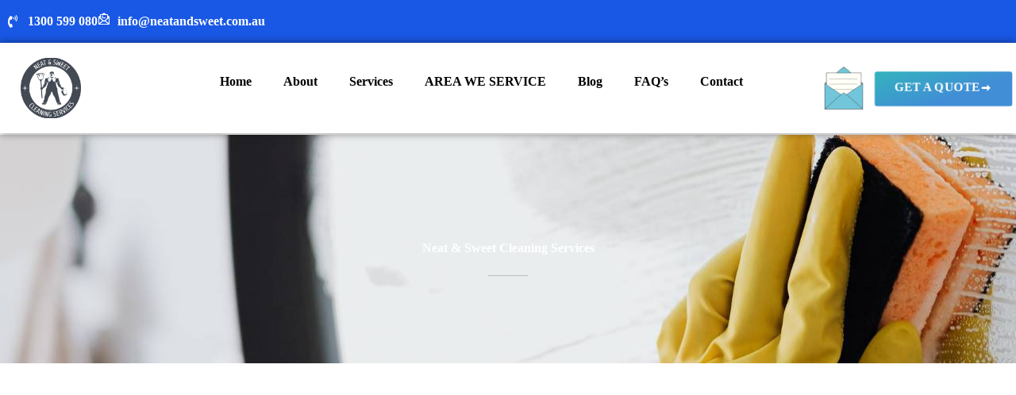

--- FILE ---
content_type: text/html; charset=UTF-8
request_url: https://neatandsweet.com.au/services/
body_size: 67642
content:
<!DOCTYPE html>
<!--[if IE 9 ]><html class="no-js oldie ie9 ie" lang="en-US" prefix="og: https://ogp.me/ns#" > <![endif]-->
<!--[if (gt IE 9)|!(IE)]><!--><html class="no-js" lang="en-US" prefix="og: https://ogp.me/ns#" > <!--<![endif]--><head><script data-no-optimize="1">var litespeed_docref=sessionStorage.getItem("litespeed_docref");litespeed_docref&&(Object.defineProperty(document,"referrer",{get:function(){return litespeed_docref}}),sessionStorage.removeItem("litespeed_docref"));</script> <meta charset="UTF-8" ><meta http-equiv="X-UA-Compatible" content="IE=edge"><meta name="viewport"   content="initial-scale=1,user-scalable=no,width=device-width"><title>Services - Neat and Sweet Cleaning Services</title><meta name="description" content="Neat &amp; Sweet Cleaning Services Commercial Cleaning Office Cleaning House Cleaning Retail Store Cleaning Child Care Cleaning Aged Cleaning Medical Cleaning"/><meta name="robots" content="follow, index, max-snippet:-1, max-video-preview:-1, max-image-preview:large"/><link rel="canonical" href="https://neatandsweet.com.au/services/" /><meta property="og:locale" content="en_US" /><meta property="og:type" content="article" /><meta property="og:title" content="Services - Neat and Sweet Cleaning Services" /><meta property="og:description" content="Neat &amp; Sweet Cleaning Services Commercial Cleaning Office Cleaning House Cleaning Retail Store Cleaning Child Care Cleaning Aged Cleaning Medical Cleaning" /><meta property="og:url" content="https://neatandsweet.com.au/services/" /><meta property="og:site_name" content="Neat and Sweet Cleaning Services" /><meta property="og:updated_time" content="2024-10-28T05:55:21+00:00" /><meta property="og:image" content="https://neatandsweet.com.au/wp-content/uploads/2024/07/Untitled-design-15.jpg" /><meta property="og:image:secure_url" content="https://neatandsweet.com.au/wp-content/uploads/2024/07/Untitled-design-15.jpg" /><meta property="og:image:width" content="600" /><meta property="og:image:height" content="400" /><meta property="og:image:alt" content="Retail Shop Cleaning Services" /><meta property="og:image:type" content="image/jpeg" /><meta property="article:published_time" content="2024-07-30T10:14:02+00:00" /><meta property="article:modified_time" content="2024-10-28T05:55:21+00:00" /><meta name="twitter:card" content="summary_large_image" /><meta name="twitter:title" content="Services - Neat and Sweet Cleaning Services" /><meta name="twitter:description" content="Neat &amp; Sweet Cleaning Services Commercial Cleaning Office Cleaning House Cleaning Retail Store Cleaning Child Care Cleaning Aged Cleaning Medical Cleaning" /><meta name="twitter:image" content="https://neatandsweet.com.au/wp-content/uploads/2024/07/Untitled-design-15.jpg" /><meta name="twitter:label1" content="Time to read" /><meta name="twitter:data1" content="Less than a minute" /> <script type="application/ld+json" class="rank-math-schema">{"@context":"https://schema.org","@graph":[{"@type":["LocalBusiness","Organization"],"@id":"https://neatandsweet.com.au/#organization","name":"Neat and Sweet Cleaning Services","url":"https://neatandsweet.com.au","logo":{"@type":"ImageObject","@id":"https://neatandsweet.com.au/#logo","url":"https://neatandsweet.com.au/wp-content/uploads/2024/07/sqaurelogo2.png","contentUrl":"https://neatandsweet.com.au/wp-content/uploads/2024/07/sqaurelogo2.png","caption":"Neat and Sweet Cleaning Services","inLanguage":"en-US","width":"1033","height":"1050"},"openingHours":["Monday,Tuesday,Wednesday,Thursday,Friday,Saturday,Sunday 09:00-17:00"],"image":{"@id":"https://neatandsweet.com.au/#logo"}},{"@type":"WebSite","@id":"https://neatandsweet.com.au/#website","url":"https://neatandsweet.com.au","name":"Neat and Sweet Cleaning Services","alternateName":"Best Cleaners in Melbourne","publisher":{"@id":"https://neatandsweet.com.au/#organization"},"inLanguage":"en-US"},{"@type":"ImageObject","@id":"https://neatandsweet.com.au/wp-content/uploads/2024/07/Untitled-design-15.jpg","url":"https://neatandsweet.com.au/wp-content/uploads/2024/07/Untitled-design-15.jpg","width":"200","height":"200","inLanguage":"en-US"},{"@type":"WebPage","@id":"https://neatandsweet.com.au/services/#webpage","url":"https://neatandsweet.com.au/services/","name":"Services - Neat and Sweet Cleaning Services","datePublished":"2024-07-30T10:14:02+00:00","dateModified":"2024-10-28T05:55:21+00:00","isPartOf":{"@id":"https://neatandsweet.com.au/#website"},"primaryImageOfPage":{"@id":"https://neatandsweet.com.au/wp-content/uploads/2024/07/Untitled-design-15.jpg"},"inLanguage":"en-US"},{"@type":"Person","@id":"https://neatandsweet.com.au/author/chinedigitalhosting/","name":"chinedigitalhosting","url":"https://neatandsweet.com.au/author/chinedigitalhosting/","image":{"@type":"ImageObject","@id":"https://neatandsweet.com.au/wp-content/litespeed/avatar/6ae339d4933050831907ebaed9402b96.jpg?ver=1768917341","url":"https://neatandsweet.com.au/wp-content/litespeed/avatar/6ae339d4933050831907ebaed9402b96.jpg?ver=1768917341","caption":"chinedigitalhosting","inLanguage":"en-US"},"sameAs":["https://neatandsweet.com.au"],"worksFor":{"@id":"https://neatandsweet.com.au/#organization"}},{"@type":"Article","headline":"Services - Neat and Sweet Cleaning Services","datePublished":"2024-07-30T10:14:02+00:00","dateModified":"2024-10-28T05:55:21+00:00","author":{"@id":"https://neatandsweet.com.au/author/chinedigitalhosting/","name":"chinedigitalhosting"},"publisher":{"@id":"https://neatandsweet.com.au/#organization"},"description":"Neat &amp; Sweet Cleaning Services Commercial Cleaning Office Cleaning House Cleaning Retail Store Cleaning Child Care Cleaning Aged Cleaning Medical Cleaning","name":"Services - Neat and Sweet Cleaning Services","@id":"https://neatandsweet.com.au/services/#richSnippet","isPartOf":{"@id":"https://neatandsweet.com.au/services/#webpage"},"image":{"@id":"https://neatandsweet.com.au/wp-content/uploads/2024/07/Untitled-design-15.jpg"},"inLanguage":"en-US","mainEntityOfPage":{"@id":"https://neatandsweet.com.au/services/#webpage"}}]}</script> <link rel='dns-prefetch' href='//www.googletagmanager.com' /><link rel='dns-prefetch' href='//fonts.googleapis.com' /><link rel="alternate" type="application/rss+xml" title="Neat and Sweet Cleaning Services &raquo; Feed" href="https://neatandsweet.com.au/feed/" /><link rel="alternate" type="application/rss+xml" title="Neat and Sweet Cleaning Services &raquo; Comments Feed" href="https://neatandsweet.com.au/comments/feed/" /><style id="litespeed-ccss">:root{--wp--preset--aspect-ratio--square:1;--wp--preset--aspect-ratio--4-3:4/3;--wp--preset--aspect-ratio--3-4:3/4;--wp--preset--aspect-ratio--3-2:3/2;--wp--preset--aspect-ratio--2-3:2/3;--wp--preset--aspect-ratio--16-9:16/9;--wp--preset--aspect-ratio--9-16:9/16;--wp--preset--color--black:#000000;--wp--preset--color--cyan-bluish-gray:#abb8c3;--wp--preset--color--white:#ffffff;--wp--preset--color--pale-pink:#f78da7;--wp--preset--color--vivid-red:#cf2e2e;--wp--preset--color--luminous-vivid-orange:#ff6900;--wp--preset--color--luminous-vivid-amber:#fcb900;--wp--preset--color--light-green-cyan:#7bdcb5;--wp--preset--color--vivid-green-cyan:#00d084;--wp--preset--color--pale-cyan-blue:#8ed1fc;--wp--preset--color--vivid-cyan-blue:#0693e3;--wp--preset--color--vivid-purple:#9b51e0;--wp--preset--gradient--vivid-cyan-blue-to-vivid-purple:linear-gradient(135deg,rgba(6,147,227,1) 0%,rgb(155,81,224) 100%);--wp--preset--gradient--light-green-cyan-to-vivid-green-cyan:linear-gradient(135deg,rgb(122,220,180) 0%,rgb(0,208,130) 100%);--wp--preset--gradient--luminous-vivid-amber-to-luminous-vivid-orange:linear-gradient(135deg,rgba(252,185,0,1) 0%,rgba(255,105,0,1) 100%);--wp--preset--gradient--luminous-vivid-orange-to-vivid-red:linear-gradient(135deg,rgba(255,105,0,1) 0%,rgb(207,46,46) 100%);--wp--preset--gradient--very-light-gray-to-cyan-bluish-gray:linear-gradient(135deg,rgb(238,238,238) 0%,rgb(169,184,195) 100%);--wp--preset--gradient--cool-to-warm-spectrum:linear-gradient(135deg,rgb(74,234,220) 0%,rgb(151,120,209) 20%,rgb(207,42,186) 40%,rgb(238,44,130) 60%,rgb(251,105,98) 80%,rgb(254,248,76) 100%);--wp--preset--gradient--blush-light-purple:linear-gradient(135deg,rgb(255,206,236) 0%,rgb(152,150,240) 100%);--wp--preset--gradient--blush-bordeaux:linear-gradient(135deg,rgb(254,205,165) 0%,rgb(254,45,45) 50%,rgb(107,0,62) 100%);--wp--preset--gradient--luminous-dusk:linear-gradient(135deg,rgb(255,203,112) 0%,rgb(199,81,192) 50%,rgb(65,88,208) 100%);--wp--preset--gradient--pale-ocean:linear-gradient(135deg,rgb(255,245,203) 0%,rgb(182,227,212) 50%,rgb(51,167,181) 100%);--wp--preset--gradient--electric-grass:linear-gradient(135deg,rgb(202,248,128) 0%,rgb(113,206,126) 100%);--wp--preset--gradient--midnight:linear-gradient(135deg,rgb(2,3,129) 0%,rgb(40,116,252) 100%);--wp--preset--font-size--small:13px;--wp--preset--font-size--medium:20px;--wp--preset--font-size--large:36px;--wp--preset--font-size--x-large:42px;--wp--preset--spacing--20:0.44rem;--wp--preset--spacing--30:0.67rem;--wp--preset--spacing--40:1rem;--wp--preset--spacing--50:1.5rem;--wp--preset--spacing--60:2.25rem;--wp--preset--spacing--70:3.38rem;--wp--preset--spacing--80:5.06rem;--wp--preset--shadow--natural:6px 6px 9px rgba(0, 0, 0, 0.2);--wp--preset--shadow--deep:12px 12px 50px rgba(0, 0, 0, 0.4);--wp--preset--shadow--sharp:6px 6px 0px rgba(0, 0, 0, 0.2);--wp--preset--shadow--outlined:6px 6px 0px -3px rgba(255, 255, 255, 1), 6px 6px rgba(0, 0, 0, 1);--wp--preset--shadow--crisp:6px 6px 0px rgba(0, 0, 0, 1)}.wpcf7 form .wpcf7-response-output{margin:2em .5em 1em;padding:.2em 1em;border:2px solid #00a0d2}.wpcf7 form.init .wpcf7-response-output{display:none}body{--sr-7-css-loaded:1}article,header,main,nav,section{display:block}template{display:none}a{background-color:#fff0}small{font-size:80%}img{border:0}hr{box-sizing:content-box;height:0}button,input{color:inherit;font:inherit;margin:0}button{overflow:visible}button{text-transform:none}button,input[type="submit"]{-webkit-appearance:button}button::-moz-focus-inner,input::-moz-focus-inner{border:0;padding:0}input{line-height:normal}html{overflow-y:scroll;min-height:100%;font-size:100.01%;-webkit-overflow-scrolling:touch;-webkit-text-size-adjust:100%;-ms-text-size-adjust:100%}*{box-sizing:border-box}body{font-family:-apple-system,BlinkMacSystemFont,"Segoe UI",Roboto,Oxygen-Sans,Ubuntu,Cantarell,"Helvetica Neue",sans-serif;font-size:100%;line-height:1.5;font-style:normal;min-height:100%;margin:0;background:#eee}body,input{color:#444;-webkit-font-smoothing:antialiased;text-rendering:optimizelegibility}a{text-decoration:none;border:none;padding:0;margin:0}a img{display:block;border:none;padding:0;margin:0}p{margin:0 0 1em 0}hr{display:block;clear:both;height:0;line-height:0;border:0;padding:0;border-bottom:1px solid #404040}small{font-size:small}h2,h3,h4{font-style:normal;font-family:"Georgia",Helvetica,sans-serif;letter-spacing:0;font-weight:600;margin-top:.2em;text-rendering:optimizeSpeed}h2{font-size:2.375em;line-height:1.5;margin-bottom:.5em}h3{font-size:1.6875em;line-height:1.8;margin-bottom:.6em}h4{font-size:1.375em;line-height:1.15;margin-bottom:1.1em}.aux-container:after{content:"";display:table;clear:both}.aux-container{width:100%;margin:0 auto}img{image-rendering:-webkit-optimizeSpeed;max-width:100%;height:auto}img{vertical-align:middle}ul{margin-bottom:1em;margin-left:0;padding:0;border:none}ul ul{margin:.3em 0 .3em 2.7em;font-size:97%}ul ul li{margin-bottom:.8em}li{margin-bottom:1em;line-height:1.5;border-color:#ccc;border-width:1px}ul{list-style:none outside}button,input[type="submit"]{padding:20px 35px;font-size:.8125em;font-weight:700}button,input[type="submit"]{border-radius:0}button{font-weight:600;display:inline-block;position:relative;line-height:100%;margin-bottom:1em;border:none;overflow:hidden;z-index:1}button>*{position:relative}input[type="submit"]{font-weight:600;display:inline-block;position:relative;line-height:100%;margin-bottom:1em;border:none;overflow:hidden;z-index:1}input[type="text"]{font-size:100%;padding:.625em .75em}input[type="text"]{border:solid 1px #bbb;background:#fff0}input[type="text"]:-moz-placeholder{color:#C5C5C5}input[type="text"]::-moz-placeholder{color:#C5C5C5}input[type="text"]:-ms-input-placeholder{color:#C5C5C5}input[type="text"]::-webkit-input-placeholder{color:#C5C5C5}.aux-col{padding-left:15px;padding-right:15px;float:left;display:block}.aux-row{position:relative}.aux-row:after{content:"";display:table;clear:both}.aux-row{margin-left:-15px;margin-right:-15px}@media screen and (min-width:1025px){.aux-de-col3>.aux-col{width:33.33%}}@media screen and (max-width:1024px) and (min-width:768px){.aux-tb-col1>.aux-col{width:100%}.aux-tb-col1>.aux-col:nth-child(n+2){margin-top:30px}}@media screen and (max-width:767px){.aux-mb-col1>.aux-col{width:100%}.aux-mb-col1>.aux-col:nth-child(n+2){margin-top:30px}}[class*=" auxicon-"]:before{font-family:"auxin-front"!important;font-style:normal!important;font-weight:normal!important;font-variant:normal!important;text-transform:none!important;speak:none;line-height:1;-webkit-font-smoothing:antialiased;-moz-osx-font-smoothing:grayscale}.auxicon-mail-read:before{content:""}.auxicon-arrow-right-3:before{content:""}.auxicon-search-4:before{content:""}.aux-cross-symbol::after,.aux-cross-symbol::before{content:"";position:absolute;display:block;height:1px;width:100%;background-color:#333}.aux-cross-symbol::after{transform:rotate(90deg)}.aux-cross-symbol::after{transform:rotate(-45deg)}.aux-cross-symbol::before{transform:rotate(45deg)}body{font-family:"Raleway",arial,sans-serif;background-color:#fff}body:before{content:" ";position:fixed;width:100%;z-index:1}#inner-body{position:relative;z-index:3;background-color:#fff}.aux-territory{width:100%;margin-left:auto;margin-right:auto}.aux-container{margin:0 auto}.aux-wrapper{width:100%;margin-left:auto;margin-right:auto}.aux-primary{position:relative;min-height:350px}.aux-full-width #inner-body{overflow-x:hidden}.aux-resp.aux-s-fhd .aux-fold{width:auto;max-width:1670px}.aux-fold{padding-right:35px;padding-left:35px}.aux-full-container>.aux-wrapper>.aux-container{max-width:none;padding-left:0;padding-right:0}h2,h3,h4{font-family:"Raleway",arial,sans-serif;overflow-wrap:inherit}p,ul{overflow-wrap:inherit}a{color:#1bb0ce}hr{border-color:#BBB;margin:1em 0;overflow:visible}hr[class*="aux-divider"]{margin-top:4em;margin-bottom:4em}.aux-cart-wrapper{display:table}.aux-cart-wrapper.aux-offcart-content{float:left;width:100%}.aux-search-section{line-height:100%}.aux-logo-hidden{position:absolute;visibility:hidden;opacity:0;width:0;height:0;padding-bottom:0}.aux-logo-text{text-overflow:ellipsis}.aux-logo-text .site-title{margin:0;overflow:hidden;white-space:nowrap;text-overflow:ellipsis;display:block}.aux-logo-text .site-title{line-height:110%;font-size:1.5em;color:#1bb0ce}.aux-logo-text .site-title a{color:inherit}.aux-logo-anchor{display:block}.aux-logo-anchor>img{max-height:100%;image-rendering:-webkit-optimize-contrast}.aux-logo-anchor.aux-has-logo~.aux-logo-text .site-title{font-family:"Raleway",arial,sans-serif;position:absolute;overflow:hidden;clip:rect(0 0 0 0);height:1px;width:1px;margin:-1px;padding:0;border:0}.aux-elementor-header{position:relative;z-index:6}.aux-elementor-header.aux-overlay-header{position:absolute;top:0;left:0;right:0;z-index:9}.aux-primary{position:relative;z-index:5;width:100%}.aux-content-top-margin .aux-primary{padding-top:4.375em}.no-sidebar .aux-primary{float:none;width:100%}@media screen and (max-width:767px){.aux-resp{background-image:none}}.aux-media-frame.aux-media-image{display:block;position:relative;overflow:hidden;max-width:100%;text-align:center}.aux-media-frame.aux-media-image img{height:auto;display:block;margin-left:auto;margin-right:auto;margin-top:0;margin-bottom:0}.aux-fs-popup{display:none;position:fixed;top:0;left:0;width:100%;height:100%;background-color:rgb(255 255 255/.98);z-index:110000;overflow:hidden;transform:translate3d(0,0,1px)}.aux-fs-popup:after,.aux-fs-popup:before{content:"";position:absolute;width:100%;height:100%;top:0}.aux-fs-popup:before{z-index:2}.aux-fs-popup:after{z-index:1;background-size:cover}.aux-fs-popup>*{z-index:4}.aux-fs-popup .aux-panel-close{position:absolute;right:0;width:30px;height:30px;border:solid 1px #707070;border-radius:50%;margin:15px;padding:6px;z-index:200}.aux-fs-popup .aux-panel-close .aux-cross-symbol{width:100%;height:100%;top:8px;position:relative}@media screen and (max-width:1024px){.aux-fs-popup .aux-panel-close{right:unset;left:calc(50% - 30px)}}.aux-fs-popup .aux-fs-menu{position:relative}.aux-fs-popup .aux-fs-menu{top:50%;margin:0 auto;max-height:100%;overflow-y:auto;-webkit-overflow-scrolling:touch;transform:translateY(-50%)}.aux-fs-popup .aux-fs-search{display:none}.aux-search-overlay .aux-search-field{position:relative;top:50%;margin:0 auto;height:100%;overflow-y:hidden;text-align:center}.aux-search-overlay .aux-search-form form{width:80%;max-width:960px;display:flex;margin:0 auto;align-items:center;justify-content:center}.aux-search-overlay .aux-search-form form .aux-search-field{max-width:none;padding:0;width:100%;height:100%;text-align:left;font-weight:600;font-size:28px;border:none}.aux-search-overlay .aux-search-form form .aux-search-field:-moz-placeholder{color:#AEAEAE}.aux-search-overlay .aux-search-form form .aux-search-field::-moz-placeholder{color:#AEAEAE}.aux-search-overlay .aux-search-form form .aux-search-field:-ms-input-placeholder{color:#AEAEAE}.aux-search-overlay .aux-search-form form .aux-search-field::-webkit-input-placeholder{color:#AEAEAE}.aux-search-overlay .aux-search-form form .aux-search-input-form{display:flex;border-bottom:2px solid #707070;width:100%;z-index:2}@media screen and (max-width:767px){.aux-search-overlay .aux-search-form form .aux-search-input-form input{order:2}}.aux-search-overlay .aux-search-form form .aux-submit-icon-container:before{color:#707070!important}.aux-search-overlay .aux-search-form form .aux-submit-icon-container{position:relative;color:#3D3D3D;right:unset;font-size:22px}@media screen and (max-width:479px){.aux-search-overlay .aux-search-form form{width:80%}}.aux-search-overlay.has-ajax-form .aux-search-field{top:38%}.aux-search-section .aux-search-form .aux-search-field{margin-right:unset}.aux-search-section .aux-search-form .aux-iconic-search-submit{height:60px}.aux-search-section .aux-search-form .aux-search-submit{margin:10px}.aux-offcanvas-menu{position:fixed;top:0;left:0;height:100vh;width:250px;background:#FFF;box-shadow:4px 0 0 rgb(34 34 34/.1);z-index:150000;transform:translateX(-120%)}.aux-offcanvas-menu .offcanvas-content{width:100%;height:calc(100% - 130px);overflow-y:auto}.aux-offcanvas-menu .aux-close{position:relative;width:16px;height:40px;padding-top:20px;float:right;margin:10px 20px}.aux-offcanvas-menu.aux-offcanvas-cart{width:300px}.aux-offcanvas-menu.aux-offcanvas-cart .offcanvas-header{position:relative;left:20px;top:20px;display:inline-block}.aux-appear-watch-animation{animation-duration:1s;animation-fill-mode:both;animation-timing-function:cubic-bezier(.19,1,.22,1);opacity:0}.elementor-widget-container:before,.elementor-widget-container:after,.elementor-section .elementor-container:before,.elementor-section .elementor-container:after{content:""}input[type="text"]{padding:1.1em;max-width:400px;width:100%}input[type="submit"]{padding:12px 32px;margin-right:5px;background-color:#3D3D3D;color:#fff;vertical-align:top;font-size:.8125em;font-weight:600;text-transform:uppercase}.aux-search-form .aux-search-field{height:46px;float:left;margin-right:2px}.aux-search-form.aux-iconic-search .aux-search-field{padding-right:40px}.aux-search-form form{display:inline-block;position:relative}.aux-search-form .aux-submit-icon-container{position:absolute;color:#BBB;right:5px;height:100%}.aux-search-form .aux-submit-icon-container::before{position:absolute;width:100%;top:50%;vertical-align:middle;display:inline-block;font-size:1.4em;font-family:"auxin-front";color:inherit;text-align:center;speak:none;transform:translateY(-50%)}.aux-search-form .aux-iconic-search-submit{width:40px;height:80px;margin:0;padding:0;text-indent:10em;overflow:hidden;background:#fff0}.aux-search-form .aux-search-submit{height:40px;float:left}.aux-media-image{position:relative}.aux-burger{position:relative}.aux-burger .mid-line,.aux-burger::before,.aux-burger::after{width:100%;content:"";display:block;border-bottom:solid;box-sizing:border-box;border-color:#222}.aux-burger::before{border-top:solid;border-bottom:none;border-color:#222;transform-origin:0 0%}.aux-burger::after{bottom:0;transform-origin:0 100%}.aux-burger[class*="small"]{width:20px}.aux-burger{width:28px}.aux-burger[class*="large"]{width:34px}.aux-burger[class*="lite"] .mid-line,.aux-burger[class*="lite"]::before,.aux-burger[class*="lite"]::after{border-width:1px}.aux-burger[class*="lite"]::after{margin-bottom:0px!important}.aux-burger .mid-line,.aux-burger::before,.aux-burger::after,.aux-burger[class*="regular"] .mid-line,.aux-burger[class*="regular"]::before,.aux-burger[class*="regular"]::after{border-width:2px}.aux-burger::after,.aux-burger[class*="regular"]::after{margin-bottom:0px!important}.aux-burger[class*="thick"] .mid-line,.aux-burger[class*="thick"]::before,.aux-burger[class*="thick"]::after{border-width:4px}.aux-burger[class*="thick"]::after{margin-bottom:0px!important}.aux-burger.aux-lite-small .mid-line{margin:8.5px 0}.aux-burger.aux-regular-large .mid-line{margin:14px 0}.aux-burger.aux-thick-small .mid-line{margin:4px 0}.aux-widget-recent-posts .post{padding-bottom:40px}.aux-widget-recent-posts .post .entry-media{margin-bottom:1.4375em}.aux-widget-recent-posts .post .entry-header{margin-bottom:.5em}.aux-widget-recent-posts .post .entry-title{font-size:1.375em}.aux-widget-recent-posts .post .entry-info{margin-bottom:.5em}.aux-widget-recent-posts .post .entry-main{margin-bottom:0}.aux-widget-recent-posts .aux-match-height .aux-col{margin-bottom:14px}.aux-widget-recent-posts .aux-match-height .post{height:100%}.aux-widget-recent-posts .aux-no-meta .post{padding-bottom:0}.aux-master-menu{position:relative;list-style:none;display:table;width:100%}.aux-master-menu,.aux-master-menu *{margin:0;padding:0}.aux-master-menu ul,.aux-master-menu li{list-style:none}.aux-master-menu .aux-menu-item,.aux-master-menu .aux-submenu{box-sizing:border-box}.aux-master-menu .aux-menu-item>a{text-decoration:none;color:inherit}.aux-master-menu .aux-menu-item{position:relative;display:block;clear:both;width:100%;box-sizing:content-box}.aux-master-menu .aux-menu-item .aux-item-content{position:relative;display:block}.aux-master-menu .aux-menu-label{display:block}.aux-master-menu .aux-submenu{display:none;position:absolute;z-index:121}.aux-master-menu .aux-submenu>.aux-menu-item{min-width:180px}.aux-master-menu .aux-submenu{bottom:auto;left:100%;right:auto;top:0}.aux-master-menu.aux-horizontal>.aux-menu-item>.aux-submenu{bottom:auto;left:0;right:auto;top:100%}.aux-master-menu.aux-horizontal .aux-menu-item{float:left}.aux-master-menu.aux-horizontal>.aux-menu-item{clear:none;width:auto}.aux-master-menu.aux-horizontal>.aux-menu-item>.aux-submenu{left:0;top:100%}@media screen and (max-width:550px){.aux-master-menu.aux-no-js.aux-horizontal>.aux-menu-item{clear:both;width:100%}.aux-master-menu.aux-no-js .aux-menu-item>.aux-submenu{position:relative}.aux-master-menu.aux-no-js .aux-menu-item>.aux-submenu{left:auto;right:auto;top:auto;bottom:auto}}.aux-master-menu.aux-horizontal{text-rendering:optimizeSpeed;position:static}.aux-master-menu.aux-horizontal>.menu-item{float:none;display:inline-block;vertical-align:top}.aux-dom-unready .aux-nav-menu-element .aux-master-menu{display:none!important}.aux-master-menu.aux-horizontal .aux-menu-item>.aux-submenu{opacity:0}.aux-elementor-header-menu .aux-menu-depth-0>.aux-item-content{display:block;padding:.75em 1.3125em;font-size:.875em;color:#3D3D3D;text-transform:uppercase;white-space:nowrap}.aux-elementor-header-menu .aux-menu-depth-0>.aux-item-content .aux-menu-label{display:inline-block;text-decoration:inherit}.aux-elementor-header-menu .aux-menu-depth-0:first-child>.aux-item-content{padding-left:0}.aux-elementor-header-menu .aux-menu-depth-0:last-child>.aux-item-content{padding-right:0}.aux-elementor-header-menu .aux-menu-depth-0>.aux-item-content{display:table-cell;padding-top:0;padding-bottom:0;vertical-align:middle}.aux-master-menu.aux-horizontal.aux-skin-classic .aux-submenu{padding:10px 0;font-size:.9375rem;color:#fff;margin-top:-11px;border:solid 1px rgb(255 255 255/.2);background-color:#3D3D3D}.aux-master-menu.aux-horizontal.aux-skin-classic .aux-submenu>.aux-menu-item>.aux-item-content{position:relative;display:block;padding:15px;margin:0 10px;min-width:200px;line-height:150%}.aux-master-menu.aux-horizontal.aux-skin-classic .aux-submenu>.aux-menu-item>.aux-item-content>.aux-menu-label{display:inline-block}.aux-master-menu.aux-horizontal.aux-skin-classic .aux-menu-depth-0>.aux-submenu{color:#3D3D3D;margin-top:0;background-color:#F3F3F3}.aux-fs-popup.aux-fs-menu-layout-left .aux-panel-close{right:calc(10% - 15px);top:100px;border:none;z-index:5}.aux-fs-popup.aux-fs-menu-layout-left .aux-fs-menu{top:120px;width:80%;margin:0 auto;transform:translateY(0)}.widget-container a{color:inherit}.aux-widget-recent-posts .aux-grid-carousel-modern-layout .entry-main{position:relative;top:-100px;width:80%;min-height:142px;margin:0 auto;background-color:#FFF;box-shadow:20px 0 40px 0 rgb(0 0 0/.06);padding:1.875em 2.5em}.aux-widget-recent-posts .aux-grid-carousel-modern-layout .aux-media-frame{overflow:hidden}.aux-widget-recent-posts .aux-grid-carousel-modern-layout .entry-info{font-size:.75em;color:#AAA;font-weight:500;margin-bottom:0}.aux-widget-recent-posts .aux-grid-carousel-modern-layout .entry-header{margin-bottom:0}.aux-widget-recent-posts .aux-grid-carousel-modern-layout .entry-title{overflow:hidden;max-height:66px;display:-webkit-box;-webkit-box-orient:vertical;-webkit-line-clamp:2;text-overflow:-o-ellipsis-lastline;font-size:1.3125em}.aux-widget-modern-heading .aux-widget-inner{max-width:100%}.aux-modern-heading-secondary{color:#636363}.aux-modern-heading-divider{height:1px;background-color:#BBB;width:50px}.aux-widget-logo{display:inline-block}.aux-modern-button-wrapper.aux-modern-button-align-left{text-align:left}.aux-modern-button-wrapper.aux-modern-button-align-left .aux-modern-button{width:auto}.aux-modern-button{display:inline-flex;align-items:center;justify-content:center;flex-flow:row wrap;white-space:nowrap;font-size:1rem;line-height:1.5;position:relative}.aux-modern-button .aux-text{position:relative}.aux-modern-button .aux-overlay{width:100%}.aux-modern-button .aux-icon{position:relative;text-align:center;overflow:hidden;line-height:0}.aux-modern-button .aux-icon:after,.aux-modern-button .aux-icon:before{content:"";position:absolute;width:100%;height:100%;top:0;right:0}.aux-modern-button .aux-icon:after{opacity:0}.aux-modern-button.aux-black{color:#FFF}.aux-modern-button.aux-black .aux-overlay:after,.aux-modern-button.aux-black .aux-overlay:before{content:"";position:absolute;width:100%;height:100%;top:0;right:0}.aux-modern-button.aux-black .aux-overlay:before{background-color:#3D3D3D}.aux-modern-button.aux-black .aux-overlay:after{opacity:0;background-color:#292929}.aux-modern-button.aux-modern-button-normal{border-radius:0}.aux-modern-button.aux-modern-button-md{padding:12px 23px;font-size:.75em;font-weight:500}.hentry{position:relative;min-height:130px}.hentry:after{content:"";display:table;clear:both}.hentry .entry-format{display:none}.hentry .entry-media{margin-bottom:3.5625em}.hentry .entry-main{margin-bottom:4.375em}.hentry .entry-title{position:relative;margin:0;color:#3D3D3D;font-weight:600;font-size:2.3em;line-height:150%;word-break:break-word}.hentry .entry-header{position:relative;display:block;height:auto;margin-bottom:1.3em}.hentry .entry-info [class^="entry-"]~[class^="entry-"]:before{content:""!important;position:relative;top:0;display:inline-block;width:3px;height:3px;border-radius:50%;margin:0 10px;vertical-align:middle;background-color:#BBB}.hentry .entry-info>div{display:inline-block}.hentry .entry-info .entry-date{display:inline}.hentry .entry-info{margin-bottom:1.5625em;color:#888;font-size:.88em}#fs-menu-search:before{background-color:rgb(255 255 255/.95)}body{font-family:"Quicksand"}:root{--auxin-featured-color-1:#ffffff}:root{--auxin-featured-color-2:#000000}:root{--auxin-featured-color-3:#0cd68a}:root{--auxin-featured-color-4:rgba(0, 0, 0, 0.7)}:root{--auxin-featured-color-5:rgba(255, 255, 255, 0.7)}body h2{font-family:"Quicksand"}body h3{font-family:"Quicksand"}body h4{font-family:"Roboto"}:root{--direction-multiplier:1}.elementor-screen-only{height:1px;margin:-1px;overflow:hidden;padding:0;position:absolute;top:-10000em;width:1px;clip:rect(0,0,0,0);border:0}.elementor *,.elementor :after,.elementor :before{box-sizing:border-box}.elementor a{box-shadow:none;text-decoration:none}.elementor hr{background-color:#fff0;margin:0}.elementor img{border:none;border-radius:0;box-shadow:none;height:auto;max-width:100%}.elementor .elementor-background-overlay{inset:0;position:absolute}.elementor-widget-wrap .elementor-element.elementor-widget__width-auto,.elementor-widget-wrap .elementor-element.elementor-widget__width-initial{max-width:100%}@media (max-width:1024px){.elementor-widget-wrap .elementor-element.elementor-widget-tablet__width-auto,.elementor-widget-wrap .elementor-element.elementor-widget-tablet__width-initial{max-width:100%}}@media (max-width:767px){.elementor-widget-wrap .elementor-element.elementor-widget-mobile__width-initial{max-width:100%}}.elementor-element{--flex-direction:initial;--flex-wrap:initial;--justify-content:initial;--align-items:initial;--align-content:initial;--gap:initial;--flex-basis:initial;--flex-grow:initial;--flex-shrink:initial;--order:initial;--align-self:initial;align-self:var(--align-self);flex-basis:var(--flex-basis);flex-grow:var(--flex-grow);flex-shrink:var(--flex-shrink);order:var(--order)}.elementor-element:where(.e-con-full,.elementor-widget){align-content:var(--align-content);align-items:var(--align-items);flex-direction:var(--flex-direction);flex-wrap:var(--flex-wrap);gap:var(--row-gap) var(--column-gap);justify-content:var(--justify-content)}.elementor-align-right{text-align:right}.elementor-align-left{text-align:left}.elementor-align-right .elementor-button{width:auto}@media (max-width:767px){.elementor-mobile-align-center{text-align:center}.elementor-mobile-align-left{text-align:left}.elementor-mobile-align-left .elementor-button{width:auto}}:root{--page-title-display:block}.elementor-section{position:relative}.elementor-section .elementor-container{display:flex;margin-left:auto;margin-right:auto;position:relative}@media (max-width:1024px){.elementor-section .elementor-container{flex-wrap:wrap}}.elementor-section.elementor-section-boxed>.elementor-container{max-width:1140px}.elementor-section.elementor-section-items-middle>.elementor-container{align-items:center}.elementor-widget-wrap{align-content:flex-start;flex-wrap:wrap;position:relative;width:100%}.elementor:not(.elementor-bc-flex-widget) .elementor-widget-wrap{display:flex}.elementor-widget-wrap>.elementor-element{width:100%}.elementor-widget{position:relative}.elementor-widget:not(:last-child){margin-bottom:var(--kit-widget-spacing,20px)}.elementor-widget:not(:last-child).elementor-widget__width-initial{margin-bottom:0}.elementor-column{display:flex;min-height:1px;position:relative}.elementor-column-gap-default>.elementor-column>.elementor-element-populated{padding:10px}@media (min-width:768px){.elementor-column.elementor-col-33{width:33.333%}.elementor-column.elementor-col-50{width:50%}.elementor-column.elementor-col-100{width:100%}}@media (min-width:768px) and (max-width:1024px){.elementor-reverse-tablet>.elementor-container>:first-child{order:10}}@media (min-width:-1) and (max-width:1024px){.elementor-reverse-tablet>.elementor-container>:first-child{order:10}}@media (min-width:768px) and (max-width:-1){.elementor-reverse-tablet>.elementor-container>:first-child{order:0}}@media (max-width:767px){.elementor-column{width:100%}}.elementor-grid{display:grid;grid-column-gap:var(--grid-column-gap);grid-row-gap:var(--grid-row-gap)}.elementor-grid .elementor-grid-item{min-width:0}.elementor-grid-0 .elementor-grid{display:inline-block;margin-bottom:calc(-1*var(--grid-row-gap));width:100%;word-spacing:var(--grid-column-gap)}.elementor-grid-0 .elementor-grid .elementor-grid-item{display:inline-block;margin-bottom:var(--grid-row-gap);word-break:break-word}@media (prefers-reduced-motion:no-preference){html{scroll-behavior:smooth}}.elementor-heading-title{line-height:1;margin:0;padding:0}.elementor-button{background-color:#69727d;border-radius:3px;color:#fff;display:inline-block;font-size:15px;line-height:1;padding:12px 24px;fill:#fff;text-align:center}.elementor-button:visited{color:#fff}.elementor-button-content-wrapper{display:flex;flex-direction:row;gap:5px;justify-content:center}.elementor-button-icon{align-items:center;display:flex}.elementor-button-text{display:inline-block}.elementor-button span{text-decoration:inherit}.elementor-icon{color:#69727d;display:inline-block;font-size:50px;line-height:1;text-align:center}.elementor-icon i{display:block;height:1em;position:relative;width:1em}.elementor-icon i:before{left:50%;position:absolute;transform:translateX(-50%)}.elementor-shape-rounded .elementor-icon{border-radius:10%}.e-transform .elementor-widget-container{transform:perspective(var(--e-transform-perspective,0)) rotate(var(--e-transform-rotateZ,0)) rotateX(var(--e-transform-rotateX,0)) rotateY(var(--e-transform-rotateY,0)) translate(var(--e-transform-translate,0)) translateX(var(--e-transform-translateX,0)) translateY(var(--e-transform-translateY,0)) scaleX(calc(var(--e-transform-flipX, 1)*var(--e-transform-scaleX, var(--e-transform-scale, 1)))) scaleY(calc(var(--e-transform-flipY, 1)*var(--e-transform-scaleY, var(--e-transform-scale, 1)))) skewX(var(--e-transform-skewX,0)) skewY(var(--e-transform-skewY,0));transform-origin:var(--e-transform-origin-y) var(--e-transform-origin-x)}@media (max-width:767px){.elementor .elementor-hidden-mobile,.elementor .elementor-hidden-phone{display:none}}@media (min-width:768px) and (max-width:1024px){.elementor .elementor-hidden-tablet{display:none}}@media (min-width:1025px) and (max-width:99999px){.elementor .elementor-hidden-desktop{display:none}}.pulse{width:60px;height:40px;border-radius:0%;animation:pulse .7s infinite}@keyframes pulse{0%{transform:scale(1)}50%{transform:scale(1.1)}100%{transform:scale(1)}}.pulse{width:60px;height:40px;border-radius:0%;animation:pulse .7s infinite}@keyframes pulse{0%{transform:scale(1)}50%{transform:scale(1.1)}100%{transform:scale(1)}}.elementor-79 .elementor-element.elementor-element-6d74a8d .aux-modern-heading-primary{color:var(--auxin-featured-color-3)}.elementor-79 .elementor-element.elementor-element-6d74a8d .aux-modern-heading-secondary{color:var(--auxin-featured-color-2)}.elementor-79 .elementor-element.elementor-element-6d74a8d .aux-modern-heading-description{color:var(--auxin-featured-color-4)}.elementor-79 .elementor-element.elementor-element-42ded51 .aux-text{color:var(--auxin-featured-color-1)}.elementor-79 .elementor-element.elementor-element-f496eb7 .aux-menu-depth-0>.aux-item-content{color:var(--auxin-featured-color-5)}.elementor-79 .elementor-element.elementor-element-fbd8d86 .aux-modern-heading-primary{color:var(--auxin-featured-color-3)}.elementor-79 .elementor-element.elementor-element-fbd8d86 .aux-modern-heading-secondary{color:var(--auxin-featured-color-2)}.sr-only{border:0!important;clip:rect(1px,1px,1px,1px)!important;clip-path:inset(50%)!important;height:1px!important;margin:-1px!important;overflow:hidden!important;padding:0!important;position:absolute!important;width:1px!important;white-space:nowrap!important}.sr-only{border:0!important;clip:rect(1px,1px,1px,1px)!important;clip-path:inset(50%)!important;height:1px!important;margin:-1px!important;overflow:hidden!important;padding:0!important;position:absolute!important;width:1px!important;white-space:nowrap!important}.eael-simple-menu-container{min-height:50px}.eael-simple-menu-container{background-color:#54595f}.eael-simple-menu-container .eael-simple-menu-toggle{position:absolute;top:0;right:0;height:100%;padding-top:0;padding-bottom:0;padding-left:15px;padding-right:15px;background-color:#000;color:#fff;border:none;border-radius:0;outline:none;display:block;border-color:#333}.eael-simple-menu-container .eael-simple-menu{margin:0;padding:0;list-style:none}.eael-simple-menu-container .eael-simple-menu:after{content:"";display:table;clear:both}.eael-simple-menu-container .eael-simple-menu a{text-decoration:none;outline:none;-webkit-box-shadow:none;box-shadow:none}.eael-simple-menu-container .eael-simple-menu li a{font-size:14px;font-weight:400;line-height:50px;text-align:center;color:#fff;padding-left:20px;padding-right:20px}.eael-simple-menu-container .eael-simple-menu li ul{margin:0;padding:0;list-style:none}.eael-simple-menu-container .eael-simple-menu li ul li a{font-size:13px;font-weight:400;line-height:40px;text-align:left;color:#000;padding-left:20px;padding-right:20px}.eael-simple-menu-container .eael-simple-menu.eael-simple-menu-horizontal li{position:relative;float:left;display:inline-block;padding-top:0;padding-bottom:0}.eael-simple-menu-container .eael-simple-menu.eael-simple-menu-horizontal li a{display:inline-block}.eael-simple-menu-container .eael-simple-menu.eael-simple-menu-horizontal li ul{position:absolute;top:100%;left:auto;width:220px;visibility:hidden;opacity:0;background-color:#fff;-webkit-box-shadow:1px 1px 5px rgb(0 0 0/.1019607843);box-shadow:1px 1px 5px rgb(0 0 0/.1019607843);z-index:1}.eael-simple-menu-container .eael-simple-menu.eael-simple-menu-horizontal li ul li{position:relative;float:none;display:block}.eael-simple-menu-container .eael-simple-menu.eael-simple-menu-horizontal li ul li a{display:block}.eael-simple-menu-container .eael-simple-menu.eael-simple-menu-horizontal li ul li:last-child>a{border-bottom-width:0}.eael-simple-menu-container.preset-1{background-color:#4e36a3}.eael-simple-menu-container.preset-1 .eael-simple-menu li>a{color:#fff}.eael-simple-menu-container.preset-1 .eael-simple-menu li ul{background-color:#743eff}.eael-simple-menu-container .eael-simple-menu-toggle{display:none}.elementor-58 .elementor-element.elementor-element-e5f9d99:not(.elementor-motion-effects-element-type-background){background-color:#001481}.elementor-58 .elementor-element.elementor-element-e5f9d99>.elementor-container{max-width:1400px}.elementor-58 .elementor-element.elementor-element-0f27635 .elementor-icon-list-icon i{color:#FFF}.elementor-58 .elementor-element.elementor-element-0f27635{--e-icon-list-icon-size:16px;--icon-vertical-offset:0px}.elementor-58 .elementor-element.elementor-element-0f27635 .elementor-icon-list-item>a{font-size:16px;font-weight:600}.elementor-58 .elementor-element.elementor-element-0f27635 .elementor-icon-list-text{color:#FFF}.elementor-58 .elementor-element.elementor-element-451c3d6{display:block;text-align:center}.elementor-58 .elementor-element.elementor-element-451c3d6 .aux-menu-depth-0>.aux-item-content{color:#000;font-weight:600}.elementor-58 .elementor-element.elementor-element-9434648:not(.elementor-motion-effects-element-type-background){background-color:#1958E5}.elementor-58 .elementor-element.elementor-element-9434648>.elementor-container{max-width:1600px}.elementor-58 .elementor-element.elementor-element-e5f499c.elementor-column.elementor-element[data-element_type="column"]>.elementor-widget-wrap.elementor-element-populated{align-content:center;align-items:center}.elementor-58 .elementor-element.elementor-element-f456830 .elementor-icon-list-icon i{color:#FFF}.elementor-58 .elementor-element.elementor-element-f456830{--e-icon-list-icon-size:16px;--icon-vertical-offset:0px}.elementor-58 .elementor-element.elementor-element-f456830 .elementor-icon-list-item>a{font-size:16px;font-weight:600}.elementor-58 .elementor-element.elementor-element-f456830 .elementor-icon-list-text{color:#FFF}.elementor-58 .elementor-element.elementor-element-a4a6995{--grid-template-columns:repeat(0, auto);--icon-size:17px;--grid-column-gap:10px;--grid-row-gap:0px}.elementor-58 .elementor-element.elementor-element-a4a6995 .elementor-widget-container{text-align:right}.elementor-58 .elementor-element.elementor-element-0279a53>.elementor-container>.elementor-column>.elementor-widget-wrap{align-content:center;align-items:center}.elementor-58 .elementor-element.elementor-element-0279a53:not(.elementor-motion-effects-element-type-background){background-color:#FFF}.elementor-58 .elementor-element.elementor-element-0279a53>.elementor-background-overlay{background-color:#FFF;opacity:.5}.elementor-58 .elementor-element.elementor-element-0279a53>.elementor-container{max-width:1400px}.elementor-58 .elementor-element.elementor-element-0279a53{box-shadow:0 0 10px 0 rgb(0 0 0/.5);padding:0 0 0 0}.elementor-58 .elementor-element.elementor-element-d5afe02.elementor-column>.elementor-widget-wrap{justify-content:flex-start}.elementor-58 .elementor-element.elementor-element-2a98c3f{width:var(--container-widget-width,78%);max-width:78%;--container-widget-width:78%;--container-widget-flex-grow:0;text-align:left}.elementor-58 .elementor-element.elementor-element-2a98c3f>.elementor-widget-container{padding:4px 4px 4px 4px}.elementor-58 .elementor-element.elementor-element-46d04a5.elementor-column>.elementor-widget-wrap{justify-content:space-between}.elementor-58 .elementor-element.elementor-element-699975e{width:var(--container-widget-width,23%);max-width:23%;--container-widget-width:23%;--container-widget-flex-grow:0;align-self:flex-start}.elementor-58 .elementor-element.elementor-element-5bd0cf9 .elementor-button{background-color:#fff0;font-weight:600;text-transform:uppercase;font-style:normal;background-image:linear-gradient(161deg,#34B4BD 0%,#418ED6 64%)}.elementor-58 .elementor-element.elementor-element-5bd0cf9{width:var(--container-widget-width,72.894%);max-width:72.894%;--container-widget-width:72.894%;--container-widget-flex-grow:0;align-self:center}.elementor-58 .elementor-element.elementor-element-5bd0cf9 .elementor-button-content-wrapper{flex-direction:row-reverse}.elementor-58 .elementor-element.elementor-element-5bd0cf9 .elementor-button .elementor-button-content-wrapper{gap:0}.elementor-58 .elementor-element.elementor-element-bb37608.elementor-column>.elementor-widget-wrap{justify-content:space-between}.elementor-58 .elementor-element.elementor-element-d57e748{display:block;text-align:center}.elementor-58 .elementor-element.elementor-element-d57e748 .aux-menu-depth-0>.aux-item-content{color:#000;font-weight:600}.elementor-58 .elementor-element.elementor-element-bc7529f>.elementor-container>.elementor-column>.elementor-widget-wrap{align-content:center;align-items:center}.elementor-58 .elementor-element.elementor-element-bc7529f:not(.elementor-motion-effects-element-type-background){background-color:#FFF}.elementor-58 .elementor-element.elementor-element-bc7529f>.elementor-background-overlay{background-color:#FFF;opacity:.5}.elementor-58 .elementor-element.elementor-element-bc7529f>.elementor-container{max-width:1600px;min-height:114px}.elementor-58 .elementor-element.elementor-element-bc7529f{box-shadow:0 0 10px 0 rgb(0 0 0/.5);padding:0 0 0 0}.elementor-58 .elementor-element.elementor-element-067e08b.elementor-column>.elementor-widget-wrap{justify-content:center}.elementor-58 .elementor-element.elementor-element-3664fd1{width:var(--container-widget-width,64.873%);max-width:64.873%;--container-widget-width:64.873%;--container-widget-flex-grow:0;text-align:left}.elementor-58 .elementor-element.elementor-element-3664fd1>.elementor-widget-container{padding:4px 4px 4px 4px}.elementor-58 .elementor-element.elementor-element-a941413.elementor-column>.elementor-widget-wrap{justify-content:flex-end}.elementor-58 .elementor-element.elementor-element-fd7fd2c{width:var(--container-widget-width,85.809%);max-width:85.809%;--container-widget-width:85.809%;--container-widget-flex-grow:0}.elementor-58 .elementor-element.elementor-element-fd7fd2c>.elementor-widget-container{margin:0 0 0 0;padding:0 0 0 0}.elementor-58 .elementor-element.elementor-element-fd7fd2c .eael-simple-menu-container{background-color:#FFF}.elementor-58 .elementor-element.elementor-element-fd7fd2c .eael-simple-menu-container .eael-simple-menu.eael-simple-menu-horizontal{background-color:#FFF}.elementor-58 .elementor-element.elementor-element-fd7fd2c .eael-simple-menu>li>a{font-size:16px;font-weight:600}.elementor-58 .elementor-element.elementor-element-fd7fd2c .eael-simple-menu li>a{color:#000;background-color:#FFF}.elementor-58 .elementor-element.elementor-element-fd7fd2c .eael-simple-menu-container .eael-simple-menu-toggle{background-color:#3E71CA;padding:0 0 0 0}.elementor-58 .elementor-element.elementor-element-fd7fd2c .eael-simple-menu-container .eael-simple-menu-toggle i{color:#FFF}.elementor-58 .elementor-element.elementor-element-fd7fd2c .eael-simple-menu li ul{background-color:#FFF;border-style:none;border-radius:0 0 0 0;padding:0 10px 0 10px}.elementor-58 .elementor-element.elementor-element-fd7fd2c .eael-simple-menu.eael-simple-menu-horizontal li ul li a{padding-left:30px;padding-right:30px}.elementor-58 .elementor-element.elementor-element-fd7fd2c .eael-simple-menu.eael-simple-menu-horizontal li ul li>a{border-bottom:1px solid #FFF}.elementor-58 .elementor-element.elementor-element-fd7fd2c .eael-simple-menu li ul li>a{background-color:#FFF}.elementor-58 .elementor-element.elementor-element-b4f53bc.elementor-column>.elementor-widget-wrap{justify-content:space-between}.elementor-58 .elementor-element.elementor-element-0cc1728{width:var(--container-widget-width,23%);max-width:23%;--container-widget-width:23%;--container-widget-flex-grow:0;align-self:flex-start}.elementor-58 .elementor-element.elementor-element-c6ed92f .elementor-button{background-color:#fff0;font-weight:600;text-transform:uppercase;font-style:normal;background-image:linear-gradient(161deg,#34B4BD 0%,#418ED6 64%)}.elementor-58 .elementor-element.elementor-element-c6ed92f{width:var(--container-widget-width,72.894%);max-width:72.894%;--container-widget-width:72.894%;--container-widget-flex-grow:0;align-self:center}.elementor-58 .elementor-element.elementor-element-c6ed92f .elementor-button-content-wrapper{flex-direction:row-reverse}.elementor-58 .elementor-element.elementor-element-c6ed92f .elementor-button .elementor-button-content-wrapper{gap:0}@media (max-width:1024px){.elementor-58 .elementor-element.elementor-element-d5afe02.elementor-column>.elementor-widget-wrap{justify-content:center}.elementor-58 .elementor-element.elementor-element-46d04a5.elementor-column>.elementor-widget-wrap{justify-content:center}.elementor-58 .elementor-element.elementor-element-5bd0cf9{width:var(--container-widget-width,154.938px);max-width:154.938px;--container-widget-width:154.938px;--container-widget-flex-grow:0}.elementor-58 .elementor-element.elementor-element-bb37608.elementor-column.elementor-element[data-element_type="column"]>.elementor-widget-wrap.elementor-element-populated{align-content:center;align-items:center}.elementor-58 .elementor-element.elementor-element-bb37608.elementor-column>.elementor-widget-wrap{justify-content:center}.elementor-58 .elementor-element.elementor-element-d57e748{width:initial;max-width:initial}.elementor-58 .elementor-element.elementor-element-067e08b.elementor-column>.elementor-widget-wrap{justify-content:center}.elementor-58 .elementor-element.elementor-element-a941413.elementor-column.elementor-element[data-element_type="column"]>.elementor-widget-wrap.elementor-element-populated{align-content:center;align-items:center}.elementor-58 .elementor-element.elementor-element-a941413.elementor-column>.elementor-widget-wrap{justify-content:center}.elementor-58 .elementor-element.elementor-element-fd7fd2c .eael-simple-menu-container .eael-simple-menu-toggle{padding:20px 20px 20px 20px}.elementor-58 .elementor-element.elementor-element-b4f53bc.elementor-column>.elementor-widget-wrap{justify-content:center}.elementor-58 .elementor-element.elementor-element-c6ed92f{width:var(--container-widget-width,154.938px);max-width:154.938px;--container-widget-width:154.938px;--container-widget-flex-grow:0}}@media (min-width:768px){.elementor-58 .elementor-element.elementor-element-d5afe02{width:10%}.elementor-58 .elementor-element.elementor-element-46d04a5{width:18.403%}.elementor-58 .elementor-element.elementor-element-bb37608{width:70.929%}.elementor-58 .elementor-element.elementor-element-067e08b{width:10%}.elementor-58 .elementor-element.elementor-element-a941413{width:70.929%}.elementor-58 .elementor-element.elementor-element-b4f53bc{width:18.403%}}@media (max-width:1024px) and (min-width:768px){.elementor-58 .elementor-element.elementor-element-d5afe02{width:20%}.elementor-58 .elementor-element.elementor-element-46d04a5{width:40%}.elementor-58 .elementor-element.elementor-element-bb37608{width:40%}.elementor-58 .elementor-element.elementor-element-067e08b{width:20%}.elementor-58 .elementor-element.elementor-element-a941413{width:40%}.elementor-58 .elementor-element.elementor-element-b4f53bc{width:40%}}@media (max-width:767px){.elementor-58 .elementor-element.elementor-element-9434648{padding:0 0 0 0}.elementor-58 .elementor-element.elementor-element-e5f499c>.elementor-element-populated{padding:0 0 0 0}.elementor-58 .elementor-element.elementor-element-f456830{--e-icon-list-icon-size:15px}.elementor-58 .elementor-element.elementor-element-f456830 .elementor-icon-list-item>a{font-size:15px}.elementor-58 .elementor-element.elementor-element-19dc1ff>.elementor-element-populated{margin:0 0 0 0;--e-column-margin-right:0px;--e-column-margin-left:0px;padding:0 0 6px 0}.elementor-58 .elementor-element.elementor-element-a4a6995 .elementor-widget-container{text-align:center}.elementor-58 .elementor-element.elementor-element-a4a6995{--icon-size:14px}.elementor-58 .elementor-element.elementor-element-0279a53{margin-top:0;margin-bottom:0;padding:0 8px 0 1px}.elementor-58 .elementor-element.elementor-element-d5afe02{width:30%}.elementor-58 .elementor-element.elementor-element-d5afe02.elementor-column.elementor-element[data-element_type="column"]>.elementor-widget-wrap.elementor-element-populated{align-content:center;align-items:center}.elementor-58 .elementor-element.elementor-element-d5afe02.elementor-column>.elementor-widget-wrap{justify-content:space-between}.elementor-58 .elementor-element.elementor-element-d5afe02>.elementor-element-populated{margin:0 0 0 0;--e-column-margin-right:0px;--e-column-margin-left:0px}.elementor-58 .elementor-element.elementor-element-46d04a5{width:40%}.elementor-58 .elementor-element.elementor-element-46d04a5.elementor-column.elementor-element[data-element_type="column"]>.elementor-widget-wrap.elementor-element-populated{align-content:center;align-items:center}.elementor-58 .elementor-element.elementor-element-46d04a5.elementor-column>.elementor-widget-wrap{justify-content:space-between}.elementor-58 .elementor-element.elementor-element-5bd0cf9{width:var(--container-widget-width,97px);max-width:97px;--container-widget-width:97px;--container-widget-flex-grow:0}.elementor-58 .elementor-element.elementor-element-5bd0cf9>.elementor-widget-container{margin:0 0 0 0;padding:0 0 0 0}.elementor-58 .elementor-element.elementor-element-5bd0cf9 .elementor-button{font-size:11px;background-color:#fff0;background-image:linear-gradient(117deg,#34B4BD 0%,#418ED6 72%);padding:10px 10px 10px 10px}.elementor-58 .elementor-element.elementor-element-bb37608{width:30%}.elementor-58 .elementor-element.elementor-element-bb37608.elementor-column.elementor-element[data-element_type="column"]>.elementor-widget-wrap.elementor-element-populated{align-content:center;align-items:center}.elementor-58 .elementor-element.elementor-element-bb37608.elementor-column>.elementor-widget-wrap{justify-content:center}.elementor-58 .elementor-element.elementor-element-d57e748{width:var(--container-widget-width,16px);max-width:16px;--container-widget-width:16px;--container-widget-flex-grow:0;align-self:center}.elementor-58 .elementor-element.elementor-element-bc7529f{margin-top:0;margin-bottom:0;padding:0 0 0 0}.elementor-58 .elementor-element.elementor-element-067e08b{width:30%}.elementor-58 .elementor-element.elementor-element-067e08b.elementor-column.elementor-element[data-element_type="column"]>.elementor-widget-wrap.elementor-element-populated{align-content:center;align-items:center}.elementor-58 .elementor-element.elementor-element-067e08b.elementor-column>.elementor-widget-wrap{justify-content:space-between}.elementor-58 .elementor-element.elementor-element-067e08b>.elementor-element-populated{margin:0 0 0 0;--e-column-margin-right:0px;--e-column-margin-left:0px}.elementor-58 .elementor-element.elementor-element-a941413{width:30%}.elementor-58 .elementor-element.elementor-element-a941413.elementor-column.elementor-element[data-element_type="column"]>.elementor-widget-wrap.elementor-element-populated{align-content:center;align-items:center}.elementor-58 .elementor-element.elementor-element-a941413.elementor-column>.elementor-widget-wrap{justify-content:center}.elementor-58 .elementor-element.elementor-element-fd7fd2c .eael-simple-menu>li>a{font-size:13px}.elementor-58 .elementor-element.elementor-element-fd7fd2c .eael-simple-menu-container .eael-simple-menu-toggle{padding:20px 20px 20px 20px}.elementor-58 .elementor-element.elementor-element-fd7fd2c .eael-simple-menu.eael-simple-menu-horizontal li ul li a{padding-left:0;padding-right:0}.elementor-58 .elementor-element.elementor-element-b4f53bc{width:40%}.elementor-58 .elementor-element.elementor-element-b4f53bc.elementor-column.elementor-element[data-element_type="column"]>.elementor-widget-wrap.elementor-element-populated{align-content:center;align-items:center}.elementor-58 .elementor-element.elementor-element-b4f53bc.elementor-column>.elementor-widget-wrap{justify-content:space-between}.elementor-58 .elementor-element.elementor-element-c6ed92f{width:var(--container-widget-width,97px);max-width:97px;--container-widget-width:97px;--container-widget-flex-grow:0}.elementor-58 .elementor-element.elementor-element-c6ed92f>.elementor-widget-container{margin:0 0 0 0;padding:0 0 0 0}.elementor-58 .elementor-element.elementor-element-c6ed92f .elementor-button{font-size:11px;background-color:#fff0;background-image:linear-gradient(117deg,#34B4BD 0%,#418ED6 72%);padding:10px 10px 10px 10px}}.pulse{width:60px;height:40px;border-radius:0%;animation:pulse .7s infinite}@keyframes pulse{0%{transform:scale(1)}50%{transform:scale(1.1)}100%{transform:scale(1)}}.pulse{width:60px;height:40px;border-radius:0%;animation:pulse .7s infinite}@keyframes pulse{0%{transform:scale(1)}50%{transform:scale(1.1)}100%{transform:scale(1)}}.pulse{width:60px;height:40px;border-radius:0%;animation:pulse .7s infinite}@keyframes pulse{0%{transform:scale(1)}50%{transform:scale(1.1)}100%{transform:scale(1)}}.elementor-widget.elementor-icon-list--layout-inline .elementor-widget-container{overflow:hidden}.elementor-widget .elementor-icon-list-items.elementor-inline-items{display:flex;flex-wrap:wrap;margin-inline:-8px}.elementor-widget .elementor-icon-list-items.elementor-inline-items .elementor-inline-item{word-break:break-word}.elementor-widget .elementor-icon-list-items.elementor-inline-items .elementor-icon-list-item{margin-inline:8px}.elementor-widget .elementor-icon-list-items.elementor-inline-items .elementor-icon-list-item:after{border-width:0;border-inline-start-width:1px;border-style:solid;height:100%;inset-inline-end:-8px;inset-inline-start:auto;position:relative;width:auto}.elementor-widget .elementor-icon-list-items{list-style-type:none;margin:0;padding:0}.elementor-widget .elementor-icon-list-item{margin:0;padding:0;position:relative}.elementor-widget .elementor-icon-list-item:after{inset-block-end:0;position:absolute;width:100%}.elementor-widget .elementor-icon-list-item,.elementor-widget .elementor-icon-list-item a{align-items:var(--icon-vertical-align,center);display:flex;font-size:inherit}.elementor-widget .elementor-icon-list-icon+.elementor-icon-list-text{align-self:center;padding-inline-start:5px}.elementor-widget .elementor-icon-list-icon{display:flex;inset-block-start:var(--icon-vertical-offset,initial);position:relative}.elementor-widget .elementor-icon-list-icon i{font-size:var(--e-icon-list-icon-size);width:1.25em}.elementor-widget.elementor-widget-icon-list .elementor-icon-list-icon{text-align:var(--e-icon-list-icon-align)}.elementor-widget.elementor-list-item-link-full_width a{width:100%}.elementor-widget.elementor-align-left .elementor-icon-list-item,.elementor-widget.elementor-align-left .elementor-icon-list-item a{justify-content:flex-start;text-align:left}.elementor-widget.elementor-align-left .elementor-inline-items{justify-content:flex-start}.elementor-widget:not(.elementor-align-right) .elementor-icon-list-item:after{inset-inline-start:0}.elementor-widget:not(.elementor-align-left) .elementor-icon-list-item:after{inset-inline-end:0}@media (min-width:-1){.elementor-widget:not(.elementor-widescreen-align-right) .elementor-icon-list-item:after{inset-inline-start:0}.elementor-widget:not(.elementor-widescreen-align-left) .elementor-icon-list-item:after{inset-inline-end:0}}@media (max-width:-1){.elementor-widget:not(.elementor-laptop-align-right) .elementor-icon-list-item:after{inset-inline-start:0}.elementor-widget:not(.elementor-laptop-align-left) .elementor-icon-list-item:after{inset-inline-end:0}.elementor-widget:not(.elementor-tablet_extra-align-right) .elementor-icon-list-item:after{inset-inline-start:0}.elementor-widget:not(.elementor-tablet_extra-align-left) .elementor-icon-list-item:after{inset-inline-end:0}}@media (max-width:1024px){.elementor-widget:not(.elementor-tablet-align-right) .elementor-icon-list-item:after{inset-inline-start:0}.elementor-widget:not(.elementor-tablet-align-left) .elementor-icon-list-item:after{inset-inline-end:0}}@media (max-width:-1){.elementor-widget:not(.elementor-mobile_extra-align-right) .elementor-icon-list-item:after{inset-inline-start:0}.elementor-widget:not(.elementor-mobile_extra-align-left) .elementor-icon-list-item:after{inset-inline-end:0}}@media (max-width:767px){.elementor-widget.elementor-mobile-align-center .elementor-icon-list-item,.elementor-widget.elementor-mobile-align-center .elementor-icon-list-item a{justify-content:center}.elementor-widget.elementor-mobile-align-center .elementor-icon-list-item:after{margin:auto}.elementor-widget.elementor-mobile-align-center .elementor-inline-items{justify-content:center}.elementor-widget:not(.elementor-mobile-align-right) .elementor-icon-list-item:after{inset-inline-start:0}.elementor-widget:not(.elementor-mobile-align-left) .elementor-icon-list-item:after{inset-inline-end:0}}.elementor .elementor-element ul.elementor-icon-list-items{padding:0}.elementor-widget-social-icons.elementor-grid-0 .elementor-widget-container{font-size:0;line-height:1}.elementor-widget-social-icons .elementor-grid{grid-column-gap:var(--grid-column-gap,5px);grid-row-gap:var(--grid-row-gap,5px);grid-template-columns:var(--grid-template-columns);justify-content:var(--justify-content,center);justify-items:var(--justify-content,center)}.elementor-icon.elementor-social-icon{font-size:var(--icon-size,25px);height:calc(var(--icon-size, 25px) + 2*var(--icon-padding, .5em));line-height:var(--icon-size,25px);width:calc(var(--icon-size, 25px) + 2*var(--icon-padding, .5em))}.elementor-social-icon{--e-social-icon-icon-color:#fff;align-items:center;background-color:#69727d;display:inline-flex;justify-content:center;text-align:center}.elementor-social-icon i{color:var(--e-social-icon-icon-color)}.elementor-social-icon:last-child{margin:0}.elementor-social-icon-facebook,.elementor-social-icon-facebook-f{background-color:#3b5998}.elementor-social-icon-instagram{background-color:#262626}.elementor-social-icon-linkedin-in{background-color:#0077b5}.elementor-social-icon-twitter{background-color:#1da1f2}.elementor-social-icon-youtube{background-color:#cd201f}.elementor-widget-image{text-align:center}.elementor-widget-image a{display:inline-block}.elementor-widget-image img{display:inline-block;vertical-align:middle}.elementor-79 .elementor-element.elementor-element-79127f0{margin-top:-270px;margin-bottom:0;padding:0 35px 0 35px;z-index:9;position:relative;top:270px}.elementor-79 .elementor-element.elementor-element-cba294d:not(.elementor-motion-effects-element-type-background)>.elementor-widget-wrap{background-position:center center;background-repeat:no-repeat}.elementor-79 .elementor-element.elementor-element-cba294d>.elementor-element-populated{padding:15% 0% 10% 10%}.elementor-79 .elementor-element.elementor-element-6d74a8d{animation-duration:1500ms;animation-delay:400ms;animation-timing-function:cubic-bezier(.165,.84,.44,1)}.elementor-79 .elementor-element.elementor-element-6d74a8d .aux-modern-heading-primary{font-size:16px;font-weight:800;letter-spacing:-.5px;margin:0 0 0 0}.elementor-79 .elementor-element.elementor-element-6d74a8d .aux-modern-heading-secondary{font-size:50px;font-weight:800;letter-spacing:-1.5px;margin:0 0 0 0}.elementor-79 .elementor-element.elementor-element-6d74a8d .aux-modern-heading-description{font-size:16px;font-weight:400;line-height:25px;letter-spacing:-.5px;max-width:410px}.elementor-79 .elementor-element.elementor-element-42ded51 .aux-modern-button .aux-overlay:before{background-color:#fff0;background-image:linear-gradient(105deg,#0CD68A 0%,#309F5E 100%)}.elementor-79 .elementor-element.elementor-element-42ded51 .aux-modern-button-wrapper{text-align:left}.elementor-79 .elementor-element.elementor-element-42ded51 .aux-overlay:before,.elementor-79 .elementor-element.elementor-element-42ded51 .aux-overlay:after{box-shadow:0 15px 40px 0 rgb(48 159 94/.30196078431372547);border-radius:26px 26px 26px 26px}.elementor-79 .elementor-element.elementor-element-42ded51 .aux-modern-button{padding:15px 64px 15px 63px}.elementor-79 .elementor-element.elementor-element-42ded51 .aux-text{font-size:16px;font-weight:400;letter-spacing:-.48px}.elementor-79 .elementor-element.elementor-element-306004f:not(.elementor-motion-effects-element-type-background){background-color:#151618}.elementor-79 .elementor-element.elementor-element-306004f{padding:270px 35px 0 35px;position:relative}.elementor-79 .elementor-element.elementor-element-9ffbe11>.elementor-container>.elementor-column>.elementor-widget-wrap{align-content:center;align-items:center}.elementor-79 .elementor-element.elementor-element-f31621b{width:auto;max-width:auto}.elementor-79 .elementor-element.elementor-element-3deee08.elementor-column.elementor-element[data-element_type="column"]>.elementor-widget-wrap.elementor-element-populated{align-content:center;align-items:center}.elementor-79 .elementor-element.elementor-element-f496eb7{text-align:left}.elementor-79 .elementor-element.elementor-element-f496eb7 .aux-menu-depth-0>.aux-item-content{font-size:16px;font-weight:400;text-transform:capitalize;letter-spacing:-.5px}.elementor-79 .elementor-element.elementor-element-f496eb7 .aux-burger:before,.elementor-79 .elementor-element.elementor-element-f496eb7 .aux-burger:after,.elementor-79 .elementor-element.elementor-element-f496eb7 .aux-burger .mid-line{border-color:#0cd68a!important}.elementor-79 .elementor-element.elementor-element-76c7d03.elementor-column.elementor-element[data-element_type="column"]>.elementor-widget-wrap.elementor-element-populated{align-content:center;align-items:center}.elementor-79 .elementor-element.elementor-element-76c7d03.elementor-column>.elementor-widget-wrap{justify-content:flex-end}.elementor-79 .elementor-element.elementor-element-bba4cea{width:auto;max-width:auto}.elementor-79 .elementor-element.elementor-element-94684e8 hr[class*="aux-divider"]{margin-top:2.3em;margin-bottom:1.8em;border-color:rgb(255 255 255/.15)}.elementor-79 .elementor-element.elementor-element-36b6f79>.elementor-widget-container{padding:0% 0% 7% 0%}.elementor-79 .elementor-element.elementor-element-36b6f79 small{color:#FFF6;font-size:16px;font-weight:200;letter-spacing:-.5px}.elementor-79 .elementor-element.elementor-element-7737088{--grid-template-columns:repeat(0, auto);--icon-size:15px;--grid-column-gap:25px;--grid-row-gap:0px}.elementor-79 .elementor-element.elementor-element-7737088 .elementor-widget-container{text-align:right}.elementor-79 .elementor-element.elementor-element-7737088 .elementor-social-icon{background-color:#fff0}.elementor-79 .elementor-element.elementor-element-7737088 .elementor-social-icon i{color:rgb(255 255 255/.4)}.elementor-79 .elementor-element.elementor-element-fbd8d86{width:var(--container-widget-width,103.037%);max-width:103.037%;animation-duration:1500ms;--container-widget-width:103.037%;--container-widget-flex-grow:0;animation-timing-function:cubic-bezier(.165,.84,.44,1)}.elementor-79 .elementor-element.elementor-element-fbd8d86 .aux-widget-inner>*{text-align:center;margin-left:auto!important;margin-right:auto!important}.elementor-79 .elementor-element.elementor-element-fbd8d86 .aux-modern-heading-primary{font-size:16px;font-weight:900;letter-spacing:-.5px}.elementor-79 .elementor-element.elementor-element-fbd8d86 .aux-modern-heading-secondary{font-size:50px;font-weight:800;letter-spacing:-1.5px}.elementor-79 .elementor-element.elementor-element-2344a60{--divider-border-style:solid;--divider-color:#50C2FF;--divider-border-width:2px}.elementor-79 .elementor-element.elementor-element-2344a60 .elementor-divider-separator{width:6%;margin:0 auto;margin-center:0}.elementor-79 .elementor-element.elementor-element-2344a60 .elementor-divider{text-align:center;padding-block-start:2px;padding-block-end:2px}.elementor-79 .elementor-element.elementor-element-e544e5f{animation-duration:1500ms;animation-timing-function:cubic-bezier(.165,.84,.44,1);text-align:left}.elementor-79 .elementor-element.elementor-element-e544e5f .entry-media img{border-radius:10px 10px 10px 10px!important}.elementor-79 .elementor-element.elementor-element-e544e5f .aux-media-image{box-shadow:0 15px 20px 0 rgb(0 0 0/.15)}.elementor-79 .elementor-element.elementor-element-e544e5f .entry-title a{font-size:1.2rem;font-weight:700;letter-spacing:-.6px}.elementor-79 .elementor-element.elementor-element-e544e5f .entry-info,.elementor-79 .elementor-element.elementor-element-e544e5f .entry-info a{font-size:16px;font-weight:300;letter-spacing:-.5px}.elementor-79 .elementor-element.elementor-element-e544e5f .entry-info{margin-bottom:13px}.elementor-79 .elementor-element.elementor-element-e544e5f .column-entry{padding:0% 0% 0% 0%}.elementor-79 .elementor-element.elementor-element-e544e5f .type-post .entry-main{padding:7% 7% 7% 11%}.elementor-79 .elementor-element.elementor-element-b82828e input:not([type="submit"]){color:#000;padding:010px 010px 010px 010px;margin:0 0 0 0}@media (min-width:768px){.elementor-79 .elementor-element.elementor-element-2c8c715{width:18.495%}.elementor-79 .elementor-element.elementor-element-3deee08{width:41.504%}.elementor-79 .elementor-element.elementor-element-76c7d03{width:40%}}@media (max-width:1024px) and (min-width:768px){.elementor-79 .elementor-element.elementor-element-2c8c715{width:50%}.elementor-79 .elementor-element.elementor-element-3deee08{width:50%}.elementor-79 .elementor-element.elementor-element-76c7d03{width:100%}}@media (max-width:1024px){.elementor-79 .elementor-element.elementor-element-6d74a8d{position:static}.elementor-79 .elementor-element.elementor-element-6d74a8d .aux-modern-heading-secondary{font-size:40px;max-width:40%}.elementor-79 .elementor-element.elementor-element-6d74a8d .aux-modern-heading-description{font-size:14px;max-width:50%}.elementor-79 .elementor-element.elementor-element-8656ea5.elementor-column>.elementor-widget-wrap{justify-content:flex-end}.elementor-79 .elementor-element.elementor-element-7737088 .elementor-widget-container{text-align:left}.elementor-79 .elementor-element.elementor-element-7737088{width:auto;max-width:auto}.elementor-79 .elementor-element.elementor-element-7737088>.elementor-widget-container{padding:0 0 25px 0}.elementor-79 .elementor-element.elementor-element-fbd8d86{width:var(--container-widget-width,50%);max-width:50%;--container-widget-width:50%;--container-widget-flex-grow:0}.elementor-79 .elementor-element.elementor-element-e544e5f .entry-title a{font-size:1.25em}.elementor-79 .elementor-element.elementor-element-e544e5f .entry-info,.elementor-79 .elementor-element.elementor-element-e544e5f .entry-info a{font-size:1.05em}.elementor-79 .elementor-element.elementor-element-e544e5f .type-post .entry-main{padding:5% 0% 0% 11%}}@media (max-width:767px){.elementor-79 .elementor-element.elementor-element-6d74a8d>.elementor-widget-container{padding:0% 3% 0% 5%}.elementor-79 .elementor-element.elementor-element-6d74a8d{position:static}.elementor-79 .elementor-element.elementor-element-6d74a8d .aux-modern-heading-secondary{font-size:2.1em;color:#fff}.elementor-79 .elementor-element.elementor-element-6d74a8d .aux-modern-heading-description{color:#fff;font-size:16px;max-width:100%}.elementor-79 .elementor-element.elementor-element-306004f{margin-top:70px;margin-bottom:0}.elementor-79 .elementor-element.elementor-element-2c8c715{width:100%}.elementor-79 .elementor-element.elementor-element-2c8c715.elementor-column>.elementor-widget-wrap{justify-content:center}.elementor-79 .elementor-element.elementor-element-f496eb7{display:block;text-align:center}.elementor-79 .elementor-element.elementor-element-f496eb7 .aux-menu-depth-0>.aux-item-content{font-size:14px;padding:0 10px 0 10px}.elementor-79 .elementor-element.elementor-element-76c7d03>.elementor-element-populated{margin:0 0 50px 0;--e-column-margin-right:0px;--e-column-margin-left:0px}.elementor-79 .elementor-element.elementor-element-7737088 .elementor-widget-container{text-align:center}.elementor-79 .elementor-element.elementor-element-7737088{width:100%;max-width:100%}.elementor-79 .elementor-element.elementor-element-fbd8d86{width:100%;max-width:100%;min-width:60%}.elementor-79 .elementor-element.elementor-element-fbd8d86 .aux-modern-heading-primary{font-size:14px;max-width:100%}.elementor-79 .elementor-element.elementor-element-fbd8d86 .aux-modern-heading-secondary{font-size:2em;max-width:100%}.elementor-79 .elementor-element.elementor-element-e544e5f>.elementor-widget-container{margin:50px 0 0 0}.elementor-79 .elementor-element.elementor-element-e544e5f .entry-title a{font-size:16px}.elementor-79 .elementor-element.elementor-element-e544e5f .entry-info,.elementor-79 .elementor-element.elementor-element-e544e5f .entry-info a{font-size:14px}.elementor-79 .elementor-element.elementor-element-e544e5f .entry-info{margin-bottom:4px}.elementor-79 .elementor-element.elementor-element-e544e5f .type-post .entry-main{padding:050px 15px 0 35px}.elementor-79 .elementor-element.elementor-element-b82828e input:not([type="submit"]){height:0}}.elementor-79 .elementor-element.elementor-element-f31621b .aux-logo-anchor::after{content:"";position:absolute;top:25%;right:-30%;width:2px;height:40px;background-image:linear-gradient(#0CD68A,#309F5E)}@media screen and (max-width:767px){.elementor-79 .elementor-element.elementor-element-f31621b .aux-logo-anchor::after{opacity:0}}.elementor-79 .elementor-element.elementor-element-e544e5f .entry-main{border-radius:10px}.elementor-79 .elementor-element.elementor-element-e544e5f .aux-media-image{border-radius:20px}.elementor-79 .elementor-element.elementor-element-e544e5f .entry-header::before{content:"";position:absolute;left:-10%;top:35%;width:10px;height:10px;border-radius:50px;background-image:linear-gradient(to bottom,#0CD68A,#309F5E)}.elementor-79 .elementor-element.elementor-element-e544e5f .entry-header::after{content:"";position:absolute;left:-10%;top:35%;width:10px;height:10px;border-radius:50px;background-image:linear-gradient(to bottom,#fff,#fff);opacity:0}.elementor-79 .elementor-element.elementor-element-e544e5f .entry-main::before{content:"";position:absolute;top:0;left:0;border-radius:10px;width:100%;height:100%;background-image:linear-gradient(288deg,#0CD68A,#309F5E);opacity:0}.elementor-79 .elementor-element.elementor-element-e544e5f .entry-title a{color:#000}.elementor-79 .elementor-element.elementor-element-e544e5f .aux-col .entry-info{color:#AAA;opacity:.7}.elementor-79 .elementor-element.elementor-element-e544e5f .entry-title a{text-overflow:ellipsis;white-space:nowrap}@media (max-width:768px){.elementor-79 .elementor-element.elementor-element-e544e5f .type-post .entry-main{max-width:95%;width:90%;height:100px}.elementor-79 .elementor-element.elementor-element-e544e5f .aux-widget-recent-posts .aux-match-height .aux-col{margin-bottom:0}}.elementor-widget-divider{--divider-border-style:none;--divider-border-width:1px;--divider-color:#0c0d0e;--divider-icon-size:20px;--divider-element-spacing:10px;--divider-pattern-height:24px;--divider-pattern-size:20px;--divider-pattern-url:none;--divider-pattern-repeat:repeat-x}.elementor-widget-divider .elementor-divider{display:flex}.elementor-widget-divider .elementor-divider-separator{direction:ltr;display:flex;margin:0}.elementor-widget-divider:not(.elementor-widget-divider--view-line_text):not(.elementor-widget-divider--view-line_icon) .elementor-divider-separator{border-block-start:var(--divider-border-width) var(--divider-border-style) var(--divider-color)}.elementor-widget-heading .elementor-heading-title[class*=elementor-size-]>a{color:inherit;font-size:inherit;line-height:inherit}.elementor-kit-59{--e-global-color-primary:#6EC1E4;--e-global-color-secondary:#54595F;--e-global-color-text:#7A7A7A;--e-global-color-accent:#61CE70;--e-global-color-678e7ff6:#4054B2;--e-global-color-66e862bc:#23A455;--e-global-color-166e2df7:#000;--e-global-color-7e60fbb4:#FFF;--e-global-typography-primary-font-family:"Roboto";--e-global-typography-primary-font-weight:600;--e-global-typography-secondary-font-family:"Roboto";--e-global-typography-secondary-font-weight:400;--e-global-typography-text-font-family:"Roboto";--e-global-typography-text-font-weight:400;--e-global-typography-accent-font-family:"Roboto";--e-global-typography-accent-font-weight:500}.elementor-section.elementor-section-boxed>.elementor-container{max-width:1600px}.elementor-widget:not(:last-child){margin-block-end:20px}.elementor-element{--widgets-spacing:20px 20px;--widgets-spacing-row:20px;--widgets-spacing-column:20px}@media (max-width:1024px){.elementor-section.elementor-section-boxed>.elementor-container{max-width:1024px}}@media (max-width:767px){.elementor-section.elementor-section-boxed>.elementor-container{max-width:767px}}.aux-s-fhd .elementor-section.elementor-section-boxed>.elementor-container{width:auto;max-width:1600px}.elementor-1105 .elementor-element.elementor-element-d61b921:not(.elementor-motion-effects-element-type-background){background-image:url(https://neatandsweet.com.au/wp-content/uploads/2024/07/Untitled-design-2024-07-18T104554.513.jpg)}.elementor-1105 .elementor-element.elementor-element-d61b921>.elementor-background-overlay{background-color:#1F1F1F;opacity:.5}.elementor-1105 .elementor-element.elementor-element-d61b921{margin-top:170px;margin-bottom:0;padding:100px 0 100px 0}.elementor-1105 .elementor-element.elementor-element-ea52f3d .aux-widget-inner>*{text-align:center;margin-left:auto!important;margin-right:auto!important}.elementor-1105 .elementor-element.elementor-element-ea52f3d .aux-modern-heading-primary{font-weight:600;-webkit-text-stroke-color:#000;stroke:#000;color:#FFF}.elementor-1105 .elementor-element.elementor-element-95c2b90{margin-top:0;margin-bottom:100px}.elementor-1105 .elementor-element.elementor-element-5e1ad2d{animation-duration:1000ms;animation-delay:800ms}.elementor-1105 .elementor-element.elementor-element-00ab6b8>.elementor-element-populated{box-shadow:0 0 10px 0 rgb(0 0 0/.5);margin:10px 10px 10px 10px;--e-column-margin-right:10px;--e-column-margin-left:10px}.elementor-1105 .elementor-element.elementor-element-d4083f7 .elementor-heading-title{font-size:22px;font-weight:600;color:#005BFC}.elementor-1105 .elementor-element.elementor-element-87d9158>.elementor-element-populated{box-shadow:0 0 10px 0 rgb(0 0 0/.5);margin:10px 10px 10px 10px;--e-column-margin-right:10px;--e-column-margin-left:10px}.elementor-1105 .elementor-element.elementor-element-348b6c0 .elementor-heading-title{font-size:22px;font-weight:600;color:#005BFC}.elementor-1105 .elementor-element.elementor-element-3719c75>.elementor-element-populated{box-shadow:0 0 10px 0 rgb(0 0 0/.5);margin:10px 10px 10px 10px;--e-column-margin-right:10px;--e-column-margin-left:10px}.elementor-1105 .elementor-element.elementor-element-a01e40c .elementor-heading-title{font-size:22px;font-weight:600;color:#005BFC}.elementor-1105 .elementor-element.elementor-element-40f2537{animation-duration:1000ms;animation-delay:800ms}.elementor-1105 .elementor-element.elementor-element-1332f62>.elementor-element-populated{box-shadow:0 0 10px 0 rgb(0 0 0/.5);margin:10px 10px 10px 10px;--e-column-margin-right:10px;--e-column-margin-left:10px}.elementor-1105 .elementor-element.elementor-element-75388f8>.elementor-element-populated{box-shadow:0 0 10px 0 rgb(0 0 0/.5);margin:10px 10px 10px 10px;--e-column-margin-right:10px;--e-column-margin-left:10px}.elementor-1105 .elementor-element.elementor-element-ecb2ccd>.elementor-element-populated{box-shadow:0 0 10px 0 rgb(0 0 0/.5);margin:10px 10px 10px 10px;--e-column-margin-right:10px;--e-column-margin-left:10px}@media (max-width:767px){.elementor-1105 .elementor-element.elementor-element-d61b921{margin-top:160px;margin-bottom:0}.elementor-1105 .elementor-element.elementor-element-ea52f3d .aux-modern-heading-primary{font-size:23px}}.fab,.fas{-moz-osx-font-smoothing:grayscale;-webkit-font-smoothing:antialiased;display:inline-block;font-style:normal;font-variant:normal;text-rendering:auto;line-height:1}.fa-bars:before{content:""}.fa-facebook:before{content:""}.fa-facebook-f:before{content:""}.fa-instagram:before{content:""}.fa-linkedin-in:before{content:""}.fa-phone-volume:before{content:""}.fa-twitter:before{content:""}.fa-youtube:before{content:""}.sr-only{border:0;clip:rect(0,0,0,0);height:1px;margin:-1px;overflow:hidden;padding:0;position:absolute;width:1px}.fas{font-family:"Font Awesome 5 Free";font-weight:900}.fab{font-family:"Font Awesome 5 Brands";font-weight:400}.aux-fold{padding-left:0;padding-right:15px}.aux-content-top-margin .aux-primary{padding-top:0}@media only screen and (min-width:769px){.elementor-element-451c3d6 .aux-burger-box{display:none}}@media only screen and (min-width:769px){.elementor-element-d57e748 .aux-burger-box{display:none}}@media only screen and (min-width:2px){.elementor-element-f496eb7 .aux-burger-box{display:none}}</style><link rel="preload" data-asynced="1" data-optimized="2" as="style" onload="this.onload=null;this.rel='stylesheet'" href="https://neatandsweet.com.au/wp-content/litespeed/ucss/9ade1f2ac85e3b24e75e6409f07ddb54.css?ver=32498" /><script data-optimized="1" type="litespeed/javascript" data-src="https://neatandsweet.com.au/wp-content/plugins/litespeed-cache/assets/js/css_async.min.js"></script> <style id='classic-theme-styles-inline-css'>/*! This file is auto-generated */
.wp-block-button__link{color:#fff;background-color:#32373c;border-radius:9999px;box-shadow:none;text-decoration:none;padding:calc(.667em + 2px) calc(1.333em + 2px);font-size:1.125em}.wp-block-file__button{background:#32373c;color:#fff;text-decoration:none}</style><style id='global-styles-inline-css'>:root{--wp--preset--aspect-ratio--square: 1;--wp--preset--aspect-ratio--4-3: 4/3;--wp--preset--aspect-ratio--3-4: 3/4;--wp--preset--aspect-ratio--3-2: 3/2;--wp--preset--aspect-ratio--2-3: 2/3;--wp--preset--aspect-ratio--16-9: 16/9;--wp--preset--aspect-ratio--9-16: 9/16;--wp--preset--color--black: #000000;--wp--preset--color--cyan-bluish-gray: #abb8c3;--wp--preset--color--white: #ffffff;--wp--preset--color--pale-pink: #f78da7;--wp--preset--color--vivid-red: #cf2e2e;--wp--preset--color--luminous-vivid-orange: #ff6900;--wp--preset--color--luminous-vivid-amber: #fcb900;--wp--preset--color--light-green-cyan: #7bdcb5;--wp--preset--color--vivid-green-cyan: #00d084;--wp--preset--color--pale-cyan-blue: #8ed1fc;--wp--preset--color--vivid-cyan-blue: #0693e3;--wp--preset--color--vivid-purple: #9b51e0;--wp--preset--gradient--vivid-cyan-blue-to-vivid-purple: linear-gradient(135deg,rgba(6,147,227,1) 0%,rgb(155,81,224) 100%);--wp--preset--gradient--light-green-cyan-to-vivid-green-cyan: linear-gradient(135deg,rgb(122,220,180) 0%,rgb(0,208,130) 100%);--wp--preset--gradient--luminous-vivid-amber-to-luminous-vivid-orange: linear-gradient(135deg,rgba(252,185,0,1) 0%,rgba(255,105,0,1) 100%);--wp--preset--gradient--luminous-vivid-orange-to-vivid-red: linear-gradient(135deg,rgba(255,105,0,1) 0%,rgb(207,46,46) 100%);--wp--preset--gradient--very-light-gray-to-cyan-bluish-gray: linear-gradient(135deg,rgb(238,238,238) 0%,rgb(169,184,195) 100%);--wp--preset--gradient--cool-to-warm-spectrum: linear-gradient(135deg,rgb(74,234,220) 0%,rgb(151,120,209) 20%,rgb(207,42,186) 40%,rgb(238,44,130) 60%,rgb(251,105,98) 80%,rgb(254,248,76) 100%);--wp--preset--gradient--blush-light-purple: linear-gradient(135deg,rgb(255,206,236) 0%,rgb(152,150,240) 100%);--wp--preset--gradient--blush-bordeaux: linear-gradient(135deg,rgb(254,205,165) 0%,rgb(254,45,45) 50%,rgb(107,0,62) 100%);--wp--preset--gradient--luminous-dusk: linear-gradient(135deg,rgb(255,203,112) 0%,rgb(199,81,192) 50%,rgb(65,88,208) 100%);--wp--preset--gradient--pale-ocean: linear-gradient(135deg,rgb(255,245,203) 0%,rgb(182,227,212) 50%,rgb(51,167,181) 100%);--wp--preset--gradient--electric-grass: linear-gradient(135deg,rgb(202,248,128) 0%,rgb(113,206,126) 100%);--wp--preset--gradient--midnight: linear-gradient(135deg,rgb(2,3,129) 0%,rgb(40,116,252) 100%);--wp--preset--font-size--small: 13px;--wp--preset--font-size--medium: 20px;--wp--preset--font-size--large: 36px;--wp--preset--font-size--x-large: 42px;--wp--preset--spacing--20: 0.44rem;--wp--preset--spacing--30: 0.67rem;--wp--preset--spacing--40: 1rem;--wp--preset--spacing--50: 1.5rem;--wp--preset--spacing--60: 2.25rem;--wp--preset--spacing--70: 3.38rem;--wp--preset--spacing--80: 5.06rem;--wp--preset--shadow--natural: 6px 6px 9px rgba(0, 0, 0, 0.2);--wp--preset--shadow--deep: 12px 12px 50px rgba(0, 0, 0, 0.4);--wp--preset--shadow--sharp: 6px 6px 0px rgba(0, 0, 0, 0.2);--wp--preset--shadow--outlined: 6px 6px 0px -3px rgba(255, 255, 255, 1), 6px 6px rgba(0, 0, 0, 1);--wp--preset--shadow--crisp: 6px 6px 0px rgba(0, 0, 0, 1);}:where(.is-layout-flex){gap: 0.5em;}:where(.is-layout-grid){gap: 0.5em;}body .is-layout-flex{display: flex;}.is-layout-flex{flex-wrap: wrap;align-items: center;}.is-layout-flex > :is(*, div){margin: 0;}body .is-layout-grid{display: grid;}.is-layout-grid > :is(*, div){margin: 0;}:where(.wp-block-columns.is-layout-flex){gap: 2em;}:where(.wp-block-columns.is-layout-grid){gap: 2em;}:where(.wp-block-post-template.is-layout-flex){gap: 1.25em;}:where(.wp-block-post-template.is-layout-grid){gap: 1.25em;}.has-black-color{color: var(--wp--preset--color--black) !important;}.has-cyan-bluish-gray-color{color: var(--wp--preset--color--cyan-bluish-gray) !important;}.has-white-color{color: var(--wp--preset--color--white) !important;}.has-pale-pink-color{color: var(--wp--preset--color--pale-pink) !important;}.has-vivid-red-color{color: var(--wp--preset--color--vivid-red) !important;}.has-luminous-vivid-orange-color{color: var(--wp--preset--color--luminous-vivid-orange) !important;}.has-luminous-vivid-amber-color{color: var(--wp--preset--color--luminous-vivid-amber) !important;}.has-light-green-cyan-color{color: var(--wp--preset--color--light-green-cyan) !important;}.has-vivid-green-cyan-color{color: var(--wp--preset--color--vivid-green-cyan) !important;}.has-pale-cyan-blue-color{color: var(--wp--preset--color--pale-cyan-blue) !important;}.has-vivid-cyan-blue-color{color: var(--wp--preset--color--vivid-cyan-blue) !important;}.has-vivid-purple-color{color: var(--wp--preset--color--vivid-purple) !important;}.has-black-background-color{background-color: var(--wp--preset--color--black) !important;}.has-cyan-bluish-gray-background-color{background-color: var(--wp--preset--color--cyan-bluish-gray) !important;}.has-white-background-color{background-color: var(--wp--preset--color--white) !important;}.has-pale-pink-background-color{background-color: var(--wp--preset--color--pale-pink) !important;}.has-vivid-red-background-color{background-color: var(--wp--preset--color--vivid-red) !important;}.has-luminous-vivid-orange-background-color{background-color: var(--wp--preset--color--luminous-vivid-orange) !important;}.has-luminous-vivid-amber-background-color{background-color: var(--wp--preset--color--luminous-vivid-amber) !important;}.has-light-green-cyan-background-color{background-color: var(--wp--preset--color--light-green-cyan) !important;}.has-vivid-green-cyan-background-color{background-color: var(--wp--preset--color--vivid-green-cyan) !important;}.has-pale-cyan-blue-background-color{background-color: var(--wp--preset--color--pale-cyan-blue) !important;}.has-vivid-cyan-blue-background-color{background-color: var(--wp--preset--color--vivid-cyan-blue) !important;}.has-vivid-purple-background-color{background-color: var(--wp--preset--color--vivid-purple) !important;}.has-black-border-color{border-color: var(--wp--preset--color--black) !important;}.has-cyan-bluish-gray-border-color{border-color: var(--wp--preset--color--cyan-bluish-gray) !important;}.has-white-border-color{border-color: var(--wp--preset--color--white) !important;}.has-pale-pink-border-color{border-color: var(--wp--preset--color--pale-pink) !important;}.has-vivid-red-border-color{border-color: var(--wp--preset--color--vivid-red) !important;}.has-luminous-vivid-orange-border-color{border-color: var(--wp--preset--color--luminous-vivid-orange) !important;}.has-luminous-vivid-amber-border-color{border-color: var(--wp--preset--color--luminous-vivid-amber) !important;}.has-light-green-cyan-border-color{border-color: var(--wp--preset--color--light-green-cyan) !important;}.has-vivid-green-cyan-border-color{border-color: var(--wp--preset--color--vivid-green-cyan) !important;}.has-pale-cyan-blue-border-color{border-color: var(--wp--preset--color--pale-cyan-blue) !important;}.has-vivid-cyan-blue-border-color{border-color: var(--wp--preset--color--vivid-cyan-blue) !important;}.has-vivid-purple-border-color{border-color: var(--wp--preset--color--vivid-purple) !important;}.has-vivid-cyan-blue-to-vivid-purple-gradient-background{background: var(--wp--preset--gradient--vivid-cyan-blue-to-vivid-purple) !important;}.has-light-green-cyan-to-vivid-green-cyan-gradient-background{background: var(--wp--preset--gradient--light-green-cyan-to-vivid-green-cyan) !important;}.has-luminous-vivid-amber-to-luminous-vivid-orange-gradient-background{background: var(--wp--preset--gradient--luminous-vivid-amber-to-luminous-vivid-orange) !important;}.has-luminous-vivid-orange-to-vivid-red-gradient-background{background: var(--wp--preset--gradient--luminous-vivid-orange-to-vivid-red) !important;}.has-very-light-gray-to-cyan-bluish-gray-gradient-background{background: var(--wp--preset--gradient--very-light-gray-to-cyan-bluish-gray) !important;}.has-cool-to-warm-spectrum-gradient-background{background: var(--wp--preset--gradient--cool-to-warm-spectrum) !important;}.has-blush-light-purple-gradient-background{background: var(--wp--preset--gradient--blush-light-purple) !important;}.has-blush-bordeaux-gradient-background{background: var(--wp--preset--gradient--blush-bordeaux) !important;}.has-luminous-dusk-gradient-background{background: var(--wp--preset--gradient--luminous-dusk) !important;}.has-pale-ocean-gradient-background{background: var(--wp--preset--gradient--pale-ocean) !important;}.has-electric-grass-gradient-background{background: var(--wp--preset--gradient--electric-grass) !important;}.has-midnight-gradient-background{background: var(--wp--preset--gradient--midnight) !important;}.has-small-font-size{font-size: var(--wp--preset--font-size--small) !important;}.has-medium-font-size{font-size: var(--wp--preset--font-size--medium) !important;}.has-large-font-size{font-size: var(--wp--preset--font-size--large) !important;}.has-x-large-font-size{font-size: var(--wp--preset--font-size--x-large) !important;}
:where(.wp-block-post-template.is-layout-flex){gap: 1.25em;}:where(.wp-block-post-template.is-layout-grid){gap: 1.25em;}
:where(.wp-block-columns.is-layout-flex){gap: 2em;}:where(.wp-block-columns.is-layout-grid){gap: 2em;}
:root :where(.wp-block-pullquote){font-size: 1.5em;line-height: 1.6;}</style><style id='contact-form-7-inline-css'>.wpcf7 .wpcf7-recaptcha iframe {margin-bottom: 0;}.wpcf7 .wpcf7-recaptcha[data-align="center"] > div {margin: 0 auto;}.wpcf7 .wpcf7-recaptcha[data-align="right"] > div {margin: 0 0 0 auto;}</style><style id='elementor-frontend-inline-css'>/* Start custom CSS for button, class: .elementor-element-5bd0cf9 */.pulse {
            width: 60px;
            height: 40px;
            background-color: #;
            border-radius: 0%;
            animation: pulse .7s infinite;
        }
        @keyframes pulse {
            0% {
                transform: scale(1);
            }

            50% {
                transform: scale(1.1);
            }

            100% {
                transform: scale(1);
            }
        }/* End custom CSS */
/* Start custom CSS for button, class: .elementor-element-c6ed92f */.pulse {
            width: 60px;
            height: 40px;
            background-color: #;
            border-radius: 0%;
            animation: pulse .7s infinite;
        }
        @keyframes pulse {
            0% {
                transform: scale(1);
            }

            50% {
                transform: scale(1.1);
            }

            100% {
                transform: scale(1);
            }
        }/* End custom CSS */
.elementor-79 .elementor-element.elementor-element-6d74a8d .aux-modern-heading-primary{color:var( --auxin-featured-color-3 );}.elementor-79 .elementor-element.elementor-element-6d74a8d .aux-modern-heading-secondary{color:var( --auxin-featured-color-2 );}.elementor-79 .elementor-element.elementor-element-6d74a8d .aux-modern-heading-description{color:var( --auxin-featured-color-4 );}.elementor-79 .elementor-element.elementor-element-42ded51 .aux-text{color:var( --auxin-featured-color-1 );}.elementor-79 .elementor-element.elementor-element-f496eb7 .aux-menu-depth-0 > .aux-item-content{color:var( --auxin-featured-color-5 );}.elementor-79 .elementor-element.elementor-element-f496eb7 .aux-menu-depth-0.aux-hover > .aux-item-content {color:var( --auxin-featured-color-1 ) !important;}.elementor-79 .elementor-element.elementor-element-bba4cea .mc4wp-form input[type="text"],.elementor-79 .elementor-element.elementor-element-bba4cea .mc4wp-form input[type="email"]{color:var( --auxin-featured-color-1 );}.elementor-79 .elementor-element.elementor-element-62ae212 .aux-modern-heading-secondary{color:var( --auxin-featured-color-1 );}.elementor-79 .elementor-element.elementor-element-a515eb5 .widget-content{color:var( --auxin-featured-color-4 ) !important;}.elementor-79 .elementor-element.elementor-element-9780b96 .widget-content{color:var( --auxin-featured-color-4 ) !important;}.elementor-79 .elementor-element.elementor-element-7c94722 .widget-content{color:var( --auxin-featured-color-4 ) !important;}.elementor-79 .elementor-element.elementor-element-63f272e .widget-content{color:var( --auxin-featured-color-4 ) !important;}.elementor-79 .elementor-element.elementor-element-6ccc43e .widget-content{color:var( --auxin-featured-color-4 ) !important;}.elementor-79 .elementor-element.elementor-element-b621c57 .widget-content{color:var( --auxin-featured-color-4 ) !important;}.elementor-79 .elementor-element.elementor-element-e6db17e .widget-content{color:var( --auxin-featured-color-4 ) !important;}.elementor-79 .elementor-element.elementor-element-f39b0e8 .widget-content{color:var( --auxin-featured-color-4 ) !important;}.elementor-79 .elementor-element.elementor-element-28887fa .aux-modern-heading-secondary{color:var( --auxin-featured-color-2 );}.elementor-79 .elementor-element.elementor-element-e807e15 .aux-modern-heading-secondary{color:var( --auxin-featured-color-2 );}.elementor-79 .elementor-element.elementor-element-fbd8d86 .aux-modern-heading-primary{color:var( --auxin-featured-color-3 );}.elementor-79 .elementor-element.elementor-element-fbd8d86 .aux-modern-heading-secondary{color:var( --auxin-featured-color-2 );}/* Start custom CSS for aux_mailchimp, class: .elementor-element-bba4cea */.elementor-79 .elementor-element.elementor-element-bba4cea input{
    border:none;
}
.elementor-79 .elementor-element.elementor-element-bba4cea input[type="submit"]{
    position: absolute;
    right: 0;
    top:5px;
}/* End custom CSS */</style><style id='elementor-icons-inline-css'>.elementor-add-new-section .elementor-add-templately-promo-button{
            background-color: #5d4fff !important;
            background-image: url(https://neatandsweet.com.au/wp-content/plugins/essential-addons-for-elementor-lite/assets/admin/images/templately/logo-icon.svg);
            background-repeat: no-repeat;
            background-position: center center;
            position: relative;
        }
        
		.elementor-add-new-section .elementor-add-templately-promo-button > i{
            height: 12px;
        }
        
        body .elementor-add-new-section .elementor-add-section-area-button {
            margin-left: 0;
        }

		.elementor-add-new-section .elementor-add-templately-promo-button{
            background-color: #5d4fff !important;
            background-image: url(https://neatandsweet.com.au/wp-content/plugins/essential-addons-for-elementor-lite/assets/admin/images/templately/logo-icon.svg);
            background-repeat: no-repeat;
            background-position: center center;
            position: relative;
        }
        
		.elementor-add-new-section .elementor-add-templately-promo-button > i{
            height: 12px;
        }
        
        body .elementor-add-new-section .elementor-add-section-area-button {
            margin-left: 0;
        }</style> <script type="litespeed/javascript" data-src="https://neatandsweet.com.au/wp-includes/js/jquery/jquery.min.js" id="jquery-core-js"></script> <script id="auxin-modernizr-js-extra" type="litespeed/javascript">var auxin={"ajax_url":"https:\/\/neatandsweet.com.au\/wp-admin\/admin-ajax.php","is_rtl":"","is_reponsive":"1","is_framed":"","frame_width":"20","wpml_lang":"en","uploadbaseurl":"https:\/\/neatandsweet.com.au\/wp-content\/uploads","nonce":"e78c1d6281"}</script> <script id="auxin-modernizr-js-before" type="litespeed/javascript">function auxinNS(n){for(var e=n.split("."),a=window,i="",r=e.length,t=0;r>t;t++)"window"!=e[t]&&(i=e[t],a[i]=a[i]||{},a=a[i]);return a}</script> 
 <script type="litespeed/javascript" data-src="https://www.googletagmanager.com/gtag/js?id=GT-NBJMQ262" id="google_gtagjs-js"></script> <script id="google_gtagjs-js-after" type="litespeed/javascript">window.dataLayer=window.dataLayer||[];function gtag(){dataLayer.push(arguments)}
gtag("set","linker",{"domains":["neatandsweet.com.au"]});gtag("js",new Date());gtag("set","developer_id.dZTNiMT",!0);gtag("config","GT-NBJMQ262");window._googlesitekit=window._googlesitekit||{};window._googlesitekit.throttledEvents=[];window._googlesitekit.gtagEvent=(name,data)=>{var key=JSON.stringify({name,data});if(!!window._googlesitekit.throttledEvents[key]){return}window._googlesitekit.throttledEvents[key]=!0;setTimeout(()=>{delete window._googlesitekit.throttledEvents[key]},5);gtag("event",name,{...data,event_source:"site-kit"})}</script> <link rel="https://api.w.org/" href="https://neatandsweet.com.au/wp-json/" /><link rel="alternate" title="JSON" type="application/json" href="https://neatandsweet.com.au/wp-json/wp/v2/pages/1105" /><link rel="EditURI" type="application/rsd+xml" title="RSD" href="https://neatandsweet.com.au/xmlrpc.php?rsd" /><meta name="generator" content="WordPress 6.6.4" /><link rel='shortlink' href='https://neatandsweet.com.au/?p=1105' /><link rel="alternate" title="oEmbed (JSON)" type="application/json+oembed" href="https://neatandsweet.com.au/wp-json/oembed/1.0/embed?url=https%3A%2F%2Fneatandsweet.com.au%2Fservices%2F" /><link rel="alternate" title="oEmbed (XML)" type="text/xml+oembed" href="https://neatandsweet.com.au/wp-json/oembed/1.0/embed?url=https%3A%2F%2Fneatandsweet.com.au%2Fservices%2F&#038;format=xml" /><meta name="generator" content="Site Kit by Google 1.168.0" /><meta name="ti-site-data" content="eyJyIjoiMTowITc6MCEzMDowIiwibyI6Imh0dHBzOlwvXC9uZWF0YW5kc3dlZXQuY29tLmF1XC93cC1hZG1pblwvYWRtaW4tYWpheC5waHA/YWN0aW9uPXRpX29ubGluZV91c2Vyc19nb29nbGUmYW1wO3A9JTJGc2VydmljZXMlMkYmYW1wO193cG5vbmNlPWZkYTJiMjkyZDYifQ==" /><meta name="theme-color" content="#1bb0ce" /><meta name="msapplication-navbutton-color" content="#1bb0ce" /><meta name="apple-mobile-web-app-capable" content="yes"><meta name="apple-mobile-web-app-status-bar-style" content="black-translucent"><meta name="generator" content="Elementor 3.33.4; features: additional_custom_breakpoints; settings: css_print_method-external, google_font-enabled, font_display-swap"><style>.recentcomments a{display:inline !important;padding:0 !important;margin:0 !important;}</style><style>.e-con.e-parent:nth-of-type(n+4):not(.e-lazyloaded):not(.e-no-lazyload),
				.e-con.e-parent:nth-of-type(n+4):not(.e-lazyloaded):not(.e-no-lazyload) * {
					background-image: none !important;
				}
				@media screen and (max-height: 1024px) {
					.e-con.e-parent:nth-of-type(n+3):not(.e-lazyloaded):not(.e-no-lazyload),
					.e-con.e-parent:nth-of-type(n+3):not(.e-lazyloaded):not(.e-no-lazyload) * {
						background-image: none !important;
					}
				}
				@media screen and (max-height: 640px) {
					.e-con.e-parent:nth-of-type(n+2):not(.e-lazyloaded):not(.e-no-lazyload),
					.e-con.e-parent:nth-of-type(n+2):not(.e-lazyloaded):not(.e-no-lazyload) * {
						background-image: none !important;
					}
				}</style><link rel="preconnect" href="https://fonts.googleapis.com"><link rel="preconnect" href="https://fonts.gstatic.com/" crossorigin><meta name="generator" content="Powered by Slider Revolution 6.7.15 - responsive, Mobile-Friendly Slider Plugin for WordPress with comfortable drag and drop interface." /><link rel="icon" href="https://neatandsweet.com.au/wp-content/uploads/2024/07/cropped-sqaurelogo2-32x32.png" sizes="32x32" /><link rel="icon" href="https://neatandsweet.com.au/wp-content/uploads/2024/07/cropped-sqaurelogo2-192x192.png" sizes="192x192" /><link rel="apple-touch-icon" href="https://neatandsweet.com.au/wp-content/uploads/2024/07/cropped-sqaurelogo2-180x180.png" /><meta name="msapplication-TileImage" content="https://neatandsweet.com.au/wp-content/uploads/2024/07/cropped-sqaurelogo2-270x270.png" /> <script type="litespeed/javascript">window._tpt??={};window.SR7??={};_tpt.R??={};_tpt.R.fonts??={};_tpt.R.fonts.customFonts??={};SR7.devMode=!1;SR7.F??={};SR7.G??={};SR7.LIB??={};SR7.E??={};SR7.E.gAddons??={};SR7.E.php??={};SR7.E.nonce='45e793784f';SR7.E.ajaxurl='https://neatandsweet.com.au/wp-admin/admin-ajax.php';SR7.E.resturl='https://neatandsweet.com.au/wp-json/';SR7.E.slug_path='revslider/revslider.php';SR7.E.slug='revslider';SR7.E.plugin_url='https://neatandsweet.com.au/wp-content/plugins/revslider/';SR7.E.wp_plugin_url='https://neatandsweet.com.au/wp-content/plugins/';SR7.E.revision='6.7.15';SR7.E.fontBaseUrl='//fonts.googleapis.com/css2?family=';SR7.G.breakPoints=[1240,1024,778,480];SR7.E.modules=['module','page','slide','layer','draw','animate','srtools','canvas','defaults','carousel','navigation','media','modifiers','migration'];SR7.E.libs=['WEBGL'];SR7.E.css=['csslp','cssbtns','cssfilters','cssnav','cssmedia'];SR7.E.resources={};SR7.JSON??={};
/*! Slider Revolution 7.0 - Page Processor */
!function(){"use strict";window.SR7??={},window._tpt??={},SR7.version="Slider Revolution 6.7.15",_tpt.getWinDim=function(t){_tpt.screenHeightWithUrlBar??=window.innerHeight;let e=SR7.F?.modal?.visible&&SR7.M[SR7.F.module.getIdByAlias(SR7.F.modal.requested)];_tpt.scrollBar=window.innerWidth!==document.documentElement.clientWidth||e&&window.innerWidth!==e.c.module.clientWidth,_tpt.winW=window.innerWidth-(_tpt.scrollBar||"prepare"==t?_tpt.scrollBarW??_tpt.mesureScrollBar():0),_tpt.winH=window.innerHeight,_tpt.winWAll=document.documentElement.clientWidth},_tpt.getResponsiveLevel=function(t,e){SR7.M[e];return _tpt.closestGE(t,_tpt.winWAll)},_tpt.mesureScrollBar=function(){let t=document.createElement("div");return t.className="RSscrollbar-measure",t.style.width="100px",t.style.height="100px",t.style.overflow="scroll",t.style.position="absolute",t.style.top="-9999px",document.body.appendChild(t),_tpt.scrollBarW=t.offsetWidth-t.clientWidth,document.body.removeChild(t),_tpt.scrollBarW},_tpt.loadCSS=async function(t,e,s){return s?_tpt.R.fonts.required[e].status=1:(_tpt.R[e]??={},_tpt.R[e].status=1),new Promise(((n,i)=>{if(_tpt.isStylesheetLoaded(t))s?_tpt.R.fonts.required[e].status=2:_tpt.R[e].status=2,n();else{const l=document.createElement("link");l.rel="stylesheet";let o="text",r="css";l.type=o+"/"+r,l.href=t,l.onload=()=>{s?_tpt.R.fonts.required[e].status=2:_tpt.R[e].status=2,n()},l.onerror=()=>{s?_tpt.R.fonts.required[e].status=3:_tpt.R[e].status=3,i(new Error(`Failed to load CSS: ${t}`))},document.head.appendChild(l)}}))},_tpt.addContainer=function(t){const{tag:e="div",id:s,class:n,datas:i,textContent:l,iHTML:o}=t,r=document.createElement(e);if(s&&""!==s&&(r.id=s),n&&""!==n&&(r.className=n),i)for(const[t,e]of Object.entries(i))"style"==t?r.style.cssText=e:r.setAttribute(`data-${t}`,e);return l&&(r.textContent=l),o&&(r.innerHTML=o),r},_tpt.collector=function(){return{fragment:new DocumentFragment,add(t){var e=_tpt.addContainer(t);return this.fragment.appendChild(e),e},append(t){t.appendChild(this.fragment)}}},_tpt.isStylesheetLoaded=function(t){let e=t.split("?")[0];return Array.from(document.querySelectorAll('link[rel="stylesheet"], link[rel="preload"]')).some((t=>t.href.split("?")[0]===e))},_tpt.preloader={requests:new Map,preloaderTemplates:new Map,show:function(t,e){if(!e||!t)return;const{type:s,color:n}=e;if(s<0||"off"==s)return;const i=`preloader_${s}`;let l=this.preloaderTemplates.get(i);l||(l=this.build(s,n),this.preloaderTemplates.set(i,l)),this.requests.has(t)||this.requests.set(t,{count:0});const o=this.requests.get(t);clearTimeout(o.timer),o.count++,1===o.count&&(o.timer=setTimeout((()=>{o.preloaderClone=l.cloneNode(!0),o.anim&&o.anim.kill(),void 0!==_tpt.gsap?o.anim=_tpt.gsap.fromTo(o.preloaderClone,1,{opacity:0},{opacity:1}):o.preloaderClone.classList.add("sr7-fade-in"),t.appendChild(o.preloaderClone)}),150))},hide:function(t){if(!this.requests.has(t))return;const e=this.requests.get(t);e.count--,e.count<0&&(e.count=0),e.anim&&e.anim.kill(),0===e.count&&(clearTimeout(e.timer),e.preloaderClone&&(e.preloaderClone.classList.remove("sr7-fade-in"),e.anim=_tpt.gsap.to(e.preloaderClone,.3,{opacity:0,onComplete:function(){e.preloaderClone.remove()}})))},state:function(t){if(!this.requests.has(t))return!1;return this.requests.get(t).count>0},build:(t,e="#ffffff",s="")=>{if(t<0||"off"===t)return null;const n=parseInt(t);if(t="prlt"+n,isNaN(n))return null;if(_tpt.loadCSS(SR7.E.plugin_url+"public/css/preloaders/t"+n+".css","preloader_"+t),isNaN(n)||n<6){const i=`background-color:${e}`,l=1===n||2==n?i:"",o=3===n||4==n?i:"",r=_tpt.collector();["dot1","dot2","bounce1","bounce2","bounce3"].forEach((t=>r.add({tag:"div",class:t,datas:{style:o}})));const d=_tpt.addContainer({tag:"sr7-prl",class:`${t} ${s}`,datas:{style:l}});return r.append(d),d}{let i={};if(7===n){let t;e.startsWith("#")?(t=e.replace("#",""),t=`rgba(${parseInt(t.substring(0,2),16)}, ${parseInt(t.substring(2,4),16)}, ${parseInt(t.substring(4,6),16)}, `):e.startsWith("rgb")&&(t=e.slice(e.indexOf("(")+1,e.lastIndexOf(")")).split(",").map((t=>t.trim())),t=`rgba(${t[0]}, ${t[1]}, ${t[2]}, `),t&&(i.style=`border-top-color: ${t}0.65); border-bottom-color: ${t}0.15); border-left-color: ${t}0.65); border-right-color: ${t}0.15)`)}else 12===n&&(i.style=`background:${e}`);const l=[10,0,4,2,5,9,0,4,4,2][n-6],o=_tpt.collector(),r=o.add({tag:"div",class:"sr7-prl-inner",datas:i});Array.from({length:l}).forEach((()=>r.appendChild(o.add({tag:"span",datas:{style:`background:${e}`}}))));const d=_tpt.addContainer({tag:"sr7-prl",class:`${t} ${s}`});return o.append(d),d}}},SR7.preLoader={show:(t,e)=>{"off"!==(SR7.M[t]?.settings?.pLoader?.type??"off")&&_tpt.preloader.show(e||SR7.M[t].c.module,SR7.M[t]?.settings?.pLoader??{color:"#fff",type:10})},hide:(t,e)=>{"off"!==(SR7.M[t]?.settings?.pLoader?.type??"off")&&_tpt.preloader.hide(e||SR7.M[t].c.module)},state:(t,e)=>_tpt.preloader.state(e||SR7.M[t].c.module)},_tpt.prepareModuleHeight=function(t){window.SR7.M??={},window.SR7.M[t.id]??={},"ignore"==t.googleFont&&(SR7.E.ignoreGoogleFont=!0);let e=window.SR7.M[t.id];if(null==_tpt.scrollBarW&&_tpt.mesureScrollBar(),e.c??={},e.states??={},e.settings??={},e.settings.size??={},t.fixed&&(e.settings.fixed=!0),e.c.module=document.getElementById(t.id),e.c.adjuster=e.c.module.getElementsByTagName("sr7-adjuster")[0],e.c.content=e.c.module.getElementsByTagName("sr7-content")[0],"carousel"==t.type&&(e.c.carousel=e.c.content.getElementsByTagName("sr7-carousel")[0]),null==e.c.module||null==e.c.module)return;t.plType&&t.plColor&&(e.settings.pLoader={type:t.plType,color:t.plColor}),void 0!==t.plType&&"off"!==t.plType&&SR7.preLoader.show(t.id,e.c.module),_tpt.winW||_tpt.getWinDim("prepare"),_tpt.getWinDim();let s=""+e.c.module.dataset?.modal;"modal"==s||"true"==s||"undefined"!==s&&"false"!==s||(e.settings.size.fullWidth=t.size.fullWidth,e.LEV??=_tpt.getResponsiveLevel(window.SR7.G.breakPoints,t.id),t.vpt=_tpt.fillArray(t.vpt,5),e.settings.vPort=t.vpt[e.LEV],void 0!==t.el&&"720"==t.el[4]&&t.gh[4]!==t.el[4]&&"960"==t.el[3]&&t.gh[3]!==t.el[3]&&"768"==t.el[2]&&t.gh[2]!==t.el[2]&&delete t.el,e.settings.size.height=null==t.el||null==t.el[e.LEV]||0==t.el[e.LEV]||"auto"==t.el[e.LEV]?_tpt.fillArray(t.gh,5,-1):_tpt.fillArray(t.el,5,-1),e.settings.size.width=_tpt.fillArray(t.gw,5,-1),e.settings.size.minHeight=_tpt.fillArray(t.mh??[0],5,-1),e.cacheSize={fullWidth:e.settings.size?.fullWidth,fullHeight:e.settings.size?.fullHeight},void 0!==t.off&&(t.off?.t&&(e.settings.size.m??={})&&(e.settings.size.m.t=t.off.t),t.off?.b&&(e.settings.size.m??={})&&(e.settings.size.m.b=t.off.b),t.off?.l&&(e.settings.size.p??={})&&(e.settings.size.p.l=t.off.l),t.off?.r&&(e.settings.size.p??={})&&(e.settings.size.p.r=t.off.r)),_tpt.updatePMHeight(t.id,t,!0))},_tpt.updatePMHeight=(t,e,s)=>{let n=SR7.M[t];var i=n.settings.size.fullWidth?_tpt.winW:n.c.module.parentNode.offsetWidth;i=0===i||isNaN(i)?_tpt.winW:i;let l=n.settings.size.width[n.LEV]||n.settings.size.width[n.LEV++]||n.settings.size.width[n.LEV--]||i,o=n.settings.size.height[n.LEV]||n.settings.size.height[n.LEV++]||n.settings.size.height[n.LEV--]||0,r=n.settings.size.minHeight[n.LEV]||n.settings.size.minHeight[n.LEV++]||n.settings.size.minHeight[n.LEV--]||0;if(o="auto"==o?0:o,o=parseInt(o),"carousel"!==e.type&&(i-=parseInt(e.onw??0)||0),n.MP=!n.settings.size.fullWidth&&i<l||_tpt.winW<l?Math.min(1,i/l):1,e.size.fullScreen||e.size.fullHeight){let t=parseInt(e.fho)||0,s=(""+e.fho).indexOf("%")>-1;e.newh=_tpt.winH-(s?_tpt.winH*t/100:t)}else e.newh=n.MP*Math.max(o,r);if(e.newh+=(parseInt(e.onh??0)||0)+(parseInt(e.carousel?.pt)||0)+(parseInt(e.carousel?.pb)||0),void 0!==e.slideduration&&(e.newh=Math.max(e.newh,parseInt(e.slideduration)/3)),e.shdw&&_tpt.buildShadow(e.id,e),n.c.adjuster.style.height=e.newh+"px",n.c.module.style.height=e.newh+"px",n.c.content.style.height=e.newh+"px",n.states.heightPrepared=!0,n.dims??={},n.dims.moduleRect=n.c.module.getBoundingClientRect(),n.c.content.style.left="-"+n.dims.moduleRect.left+"px",!n.settings.size.fullWidth)return s&&requestAnimationFrame((()=>{i!==n.c.module.parentNode.offsetWidth&&_tpt.updatePMHeight(e.id,e)})),void _tpt.bgStyle(e.id,e,window.innerWidth==_tpt.winW,!0);_tpt.bgStyle(e.id,e,window.innerWidth==_tpt.winW,!0),requestAnimationFrame((function(){s&&requestAnimationFrame((()=>{i!==n.c.module.parentNode.offsetWidth&&_tpt.updatePMHeight(e.id,e)}))})),n.earlyResizerFunction||(n.earlyResizerFunction=function(){requestAnimationFrame((function(){_tpt.getWinDim(),_tpt.moduleDefaults(e.id,e),_tpt.updateSlideBg(t,!0)}))},window.addEventListener("resize",n.earlyResizerFunction))},_tpt.buildShadow=function(t,e){let s=SR7.M[t];null==s.c.shadow&&(s.c.shadow=document.createElement("sr7-module-shadow"),s.c.shadow.classList.add("sr7-shdw-"+e.shdw),s.c.content.appendChild(s.c.shadow))},_tpt.bgStyle=async(t,e,s,n,i)=>{const l=SR7.M[t];if((e=e??l.settings).fixed&&!l.c.module.classList.contains("sr7-top-fixed")&&(l.c.module.classList.add("sr7-top-fixed"),l.c.module.style.position="fixed",l.c.module.style.width="100%",l.c.module.style.top="0px",l.c.module.style.left="0px",l.c.module.style.pointerEvents="none",l.c.module.style.zIndex=5e3,l.c.content.style.pointerEvents="none"),null==l.c.bgcanvas){let t=document.createElement("sr7-module-bg"),o=!1;if("string"==typeof e?.bg?.color&&e?.bg?.color.includes("{"))if(_tpt.gradient&&_tpt.gsap)e.bg.color=_tpt.gradient.convert(e.bg.color);else try{let t=JSON.parse(e.bg.color);(t?.orig||t?.string)&&(e.bg.color=JSON.parse(e.bg.color))}catch(t){return}let r="string"==typeof e?.bg?.color?e?.bg?.color||"transparent":e?.bg?.color?.string??e?.bg?.color?.orig??e?.bg?.color?.color??"transparent";if(t.style["background"+(String(r).includes("grad")?"":"Color")]=r,("transparent"!==r||i)&&(o=!0),e?.bg?.image?.src&&(t.style.backgroundImage=`url(${e?.bg?.image.src})`,t.style.backgroundSize=""==(e.bg.image?.size??"")?"cover":e.bg.image.size,t.style.backgroundPosition=e.bg.image.position,t.style.backgroundRepeat=""==e.bg.image.repeat||null==e.bg.image.repeat?"no-repeat":e.bg.image.repeat,o=!0),!o)return;l.c.bgcanvas=t,e.size.fullWidth?t.style.width=_tpt.winW-(s&&_tpt.winH<document.body.offsetHeight?_tpt.scrollBarW:0)+"px":n&&(t.style.width=l.c.module.offsetWidth+"px"),e.sbt?.use?l.c.content.appendChild(l.c.bgcanvas):l.c.module.appendChild(l.c.bgcanvas)}l.c.bgcanvas.style.height=void 0!==e.newh?e.newh+"px":("carousel"==e.type?l.dims.module.h:l.dims.content.h)+"px",l.c.bgcanvas.style.left=!s&&e.sbt?.use||l.c.bgcanvas.closest("SR7-CONTENT")?"0px":"-"+(l?.dims?.moduleRect?.left??0)+"px"},_tpt.updateSlideBg=function(t,e){const s=SR7.M[t];let n=s.settings;s?.c?.bgcanvas&&(n.size.fullWidth?s.c.bgcanvas.style.width=_tpt.winW-(e&&_tpt.winH<document.body.offsetHeight?_tpt.scrollBarW:0)+"px":preparing&&(s.c.bgcanvas.style.width=s.c.module.offsetWidth+"px"))},_tpt.moduleDefaults=(t,e)=>{let s=SR7.M[t];null!=s&&null!=s.c&&null!=s.c.module&&(s.dims??={},s.dims.moduleRect=s.c.module.getBoundingClientRect(),s.c.content.style.left="-"+s.dims.moduleRect.left+"px",s.c.content.style.width=_tpt.winW-_tpt.scrollBarW+"px","carousel"==e.type&&(s.c.module.style.overflow="visible"),_tpt.bgStyle(t,e,window.innerWidth==_tpt.winW))},_tpt.getOffset=t=>{var e=t.getBoundingClientRect(),s=window.pageXOffset||document.documentElement.scrollLeft,n=window.pageYOffset||document.documentElement.scrollTop;return{top:e.top+n,left:e.left+s}},_tpt.fillArray=function(t,e){let s,n;t=Array.isArray(t)?t:[t];let i=Array(e),l=t.length;for(n=0;n<t.length;n++)i[n+(e-l)]=t[n],null==s&&"#"!==t[n]&&(s=t[n]);for(let t=0;t<e;t++)void 0!==i[t]&&"#"!=i[t]||(i[t]=s),s=i[t];return i},_tpt.closestGE=function(t,e){let s=Number.MAX_VALUE,n=-1;for(let i=0;i<t.length;i++)t[i]-1>=e&&t[i]-1-e<s&&(s=t[i]-1-e,n=i);return++n}}()</script> <style id="wp-custom-css">.aux-fold {
		padding-left : 0;
		padding-right : 15px;
}
@media screen and (min-width: 700px) {
		.aux-goto-top-btn {
			bottom : 80px;
	}
}

.single-post #respond {
	max-width : 1130px;
	margin-left : auto;
	margin-right : auto;
}
.single-post .hentry .entry-meta {
	max-width : 1130px;
	margin-left : auto;
	margin-right : auto;
}
.single-post .aux-media-frame.aux-media-image img {
	border-radius : 20px;
	box-shadow : 0 0 60px rgba(0, 0, 0, 0.08);
}
.single-post .aux-media-frame.aux-media-image {
	overflow : visible;
}
.single-post .aux-primary .hentry .entry-title, .single-post .hentry .entry-info {
	text-align : center;
}
.single-post .hentry .entry-info .entry-author::before {
	margin-right : 0;
	background-color : #000000;
}
.single-post .hentry footer.entry-meta .entry-tax a {
	color : #CFCFCF;
	font-weight : 400;
	text-decoration : none;
}
.single-post .hentry footer.entry-meta .entry-tax a:hover {
	color : #0CD68A;
}
.single-post .hentry footer.entry-meta .entry-tax i {
	color : #CFCFCF;
}
.single-post .hentry .entry-meta {
	padding : 1.6em 0 1.6em 0;
}
.single-post .aux-inline-inputs {
	display : inline-block;
	width : 49.8%;
}
#commentform input[type="text"], #commentform input[type="email"] {
	width : 98%;
	height : 50px;
	padding-left : 8%;
	background-color : #EFEFEF;
	border-radius : 50px;
	border : none;
	margin-bottom : 3%;
	margin-top : 5%;
}
#commentform input[type="email"] {
	margin-left : 2%;
}
#commentform textarea {
	background-color : #EFEFEF;
	border : none;
	border-radius : 20px;
	resize : none;
	min-height : 263px;
	height : 263px;
	padding-left : 4%;
	padding-top : 2%;
}
#commentform input[type="submit"] {
	float : right;
	background-image : linear-gradient(284deg,#0CD68A,#309F5E);
	border-radius : 25px;
	box-shadow : 0 16px 40px rgba(12, 214, 138, 0.3);
	width : 200px;
	height : 50px;
}
#commentform input[type="text"]::placeholder, #commentform input[type="email"]::placeholder, #commentform textarea::placeholder {
	font-size : 16px;
	font-style : normal;
	color : #000000;
	opacity : 0.7;
}

.page-id-61 #myfooter,
.page-id-77 #myfooter,
.page-id-637 #myfooter,
.page-id-747 #myfooter{
	display:none;
}
.elementor-widget-eael-simple-menu.eael-hamburger--mobile.eael-hamburger--responsive .eael-simple-menu-container.preset-1 .eael-simple-menu.eael-simple-menu-horizontal, .elementor-widget-eael-simple-menu.eael-hamburger--mobile.eael-hamburger--responsive .eael-simple-menu-container.preset-1 .eael-simple-menu.eael-simple-menu-vertical, .elementor-widget-eael-simple-menu.eael-hamburger--mobile_extra.eael-hamburger--responsive .eael-simple-menu-container.preset-1 .eael-simple-menu.eael-simple-menu-horizontal, .elementor-widget-eael-simple-menu.eael-hamburger--mobile_extra.eael-hamburger--responsive .eael-simple-menu-container.preset-1 .eael-simple-menu.eael-simple-menu-vertical, .elementor-widget-eael-simple-menu.eael-hamburger--tablet.eael-hamburger--responsive .eael-simple-menu-container.preset-1 .eael-simple-menu.eael-simple-menu-horizontal, .elementor-widget-eael-simple-menu.eael-hamburger--tablet.eael-hamburger--responsive .eael-simple-menu-container.preset-1 .eael-simple-menu.eael-simple-menu-vertical, .elementor-widget-eael-simple-menu.eael-hamburger--tablet_extra.eael-hamburger--responsive .eael-simple-menu-container.preset-1 .eael-simple-menu.eael-simple-menu-horizontal, .elementor-widget-eael-simple-menu.eael-hamburger--tablet_extra.eael-hamburger--responsive .eael-simple-menu-container.preset-1 .eael-simple-menu.eael-simple-menu-vertical, .elementor-widget-eael-simple-menu.eael-hamburger--laptop.eael-hamburger--responsive .eael-simple-menu-container.preset-1 .eael-simple-menu.eael-simple-menu-horizontal, .elementor-widget-eael-simple-menu.eael-hamburger--laptop.eael-hamburger--responsive .eael-simple-menu-container.preset-1 .eael-simple-menu.eael-simple-menu-vertical, .elementor-widget-eael-simple-menu.eael-hamburger--desktop.eael-hamburger--responsive .eael-simple-menu-container.preset-1 .eael-simple-menu.eael-simple-menu-horizontal, .elementor-widget-eael-simple-menu.eael-hamburger--desktop.eael-hamburger--responsive .eael-simple-menu-container.preset-1 .eael-simple-menu.eael-simple-menu-vertical, .elementor-widget-eael-simple-menu.eael-hamburger--widescreen.eael-hamburger--responsive .eael-simple-menu-container.preset-1 .eael-simple-menu.eael-simple-menu-horizontal, .elementor-widget-eael-simple-menu.eael-hamburger--widescreen.eael-hamburger--responsive .eael-simple-menu-container.preset-1 .eael-simple-menu.eael-simple-menu-vertical {
    background-color: #ffffff;
    display: none;
}
.aux-content-top-margin .aux-primary {
	padding-top : 0;
}</style></head><body class="page-template page-template-templates page-template-page-builder-content page-template-templatespage-builder-content-php page page-id-1105 elementor-default elementor-kit-59 elementor-page elementor-page-1105 phlox aux-dom-unready aux-full-width aux-resp aux-s-fhd aux-top-sticky  aux-page-animation-off _auxels"  data-framed=""><div id="inner-body"><header class="aux-elementor-header aux-overlay-header" id="site-elementor-header" itemscope="itemscope" itemtype="https://schema.org/WPHeader" data-sticky-height="30"  ><div class="aux-wrapper"><div class="aux-header aux-header-elements-wrapper"><div data-elementor-type="header" data-elementor-id="58" class="elementor elementor-58"><section class="elementor-section elementor-top-section elementor-element elementor-element-e5f9d99 elementor-reverse-tablet elementor-hidden-desktop elementor-hidden-tablet elementor-hidden-mobile elementor-section-boxed elementor-section-height-default elementor-section-height-default" data-id="e5f9d99" data-element_type="section" data-settings="{&quot;background_background&quot;:&quot;classic&quot;}"><div class="elementor-container elementor-column-gap-default"><div class="aux-parallax-section elementor-column elementor-col-100 elementor-top-column elementor-element elementor-element-e3563c8" data-id="e3563c8" data-element_type="column"><div class="elementor-widget-wrap elementor-element-populated"><div class="elementor-element elementor-element-0f27635 elementor-icon-list--layout-inline elementor-list-item-link-full_width elementor-widget elementor-widget-icon-list" data-id="0f27635" data-element_type="widget" data-widget_type="icon-list.default"><div class="elementor-widget-container"><ul class="elementor-icon-list-items elementor-inline-items"><li class="elementor-icon-list-item elementor-inline-item">
<a href="tel:1300%20599%20080"><span class="elementor-icon-list-icon">
<i aria-hidden="true" class="fas fa-phone-volume"></i>						</span>
<span class="elementor-icon-list-text">1300 599 080</span>
</a></li><li class="elementor-icon-list-item elementor-inline-item">
<a href="mailto:Mohamed@neatandsweet.com.au"><span class="elementor-icon-list-icon">
<i aria-hidden="true" class="auxicon auxicon-mail-read"></i>						</span>
<span class="elementor-icon-list-text">info@NeatAndSweet.com.au</span>
</a></li></ul></div></div><div class="elementor-element elementor-element-451c3d6 elementor-widget elementor-widget-aux_menu_box" data-id="451c3d6" data-element_type="widget" data-widget_type="aux_menu_box.default"><div class="elementor-widget-container"><div class="aux-elementor-header-menu aux-nav-menu-element aux-nav-menu-element-451c3d6"><div class="aux-burger-box" data-target-panel="offcanvas" data-target-content=".elementor-element-451c3d6 .aux-master-menu"><div class="aux-burger aux-lite-small"><span class="mid-line"></span></div></div><nav id="master-menu-elementor-451c3d6" class="menu-footer-menu-container"><ul id="menu-footer-menu" class="aux-master-menu aux-no-js aux-skin-classic aux-with-indicator aux-horizontal" data-type="horizontal"  data-switch-type="toggle" data-switch-parent=".elementor-element-451c3d6 .aux-offcanvas-menu .offcanvas-content" data-switch-width="768"  ><li id="menu-item-86" class="a1i0s0 menu-item menu-item-type-post_type menu-item-object-page menu-item-home menu-item-86 aux-menu-depth-0 aux-menu-root-1 aux-menu-item">
<a href="https://neatandsweet.com.au/" class="aux-item-content">
<span class="aux-menu-label">Home</span>
</a></li><li id="menu-item-87" class="a1i0s0 menu-item menu-item-type-post_type menu-item-object-page menu-item-87 aux-menu-depth-0 aux-menu-root-2 aux-menu-item">
<a href="https://neatandsweet.com.au/cleaners-in-melbourne/" class="aux-item-content">
<span class="aux-menu-label">About</span>
</a></li><li id="menu-item-285" class="menu-item menu-item-type-custom menu-item-object-custom current-menu-item menu-item-has-children menu-item-285 aux-menu-depth-0 aux-menu-root-3 aux-menu-item">
<a href="https://neatandsweet.com.au/services" class="aux-item-content">
<span class="aux-menu-label">Services</span>
</a><ul class="sub-menu aux-submenu"><li id="menu-item-286" class="menu-item menu-item-type-post_type menu-item-object-page menu-item-286 aux-menu-depth-1 aux-menu-item">
<a href="https://neatandsweet.com.au/house-cleaning-services-in-melbourne/" class="aux-item-content">
<span class="aux-menu-label">House Cleaning</span>
</a></li><li id="menu-item-287" class="menu-item menu-item-type-post_type menu-item-object-page menu-item-287 aux-menu-depth-1 aux-menu-item">
<a href="https://neatandsweet.com.au/medical-cleaning-services/" class="aux-item-content">
<span class="aux-menu-label">Medical Cleaning</span>
</a></li><li id="menu-item-288" class="menu-item menu-item-type-post_type menu-item-object-page menu-item-288 aux-menu-depth-1 aux-menu-item">
<a href="https://neatandsweet.com.au/commercial-cleaning/" class="aux-item-content">
<span class="aux-menu-label">Commercial Cleaning</span>
</a></li><li id="menu-item-587" class="menu-item menu-item-type-post_type menu-item-object-page menu-item-587 aux-menu-depth-1 aux-menu-item">
<a href="https://neatandsweet.com.au/aged-care-cleaning-service/" class="aux-item-content">
<span class="aux-menu-label">Aged Care Cleaning</span>
</a></li><li id="menu-item-588" class="menu-item menu-item-type-post_type menu-item-object-page menu-item-588 aux-menu-depth-1 aux-menu-item">
<a href="https://neatandsweet.com.au/childcare-cleaning-service/" class="aux-item-content">
<span class="aux-menu-label">Childcare Cleaning</span>
</a></li><li id="menu-item-3131" class="menu-item menu-item-type-post_type menu-item-object-page menu-item-3131 aux-menu-depth-1 aux-menu-item">
<a href="https://neatandsweet.com.au/office-cleaning/" class="aux-item-content">
<span class="aux-menu-label">Office Cleaning</span>
</a></li><li id="menu-item-591" class="menu-item menu-item-type-post_type menu-item-object-page menu-item-591 aux-menu-depth-1 aux-menu-item">
<a href="https://neatandsweet.com.au/retail-store-cleaning-services/" class="aux-item-content">
<span class="aux-menu-label">Retail Store and Shopping Centre Cleaning</span>
</a></li><li id="menu-item-834" class="menu-item menu-item-type-post_type menu-item-object-page menu-item-834 aux-menu-depth-1 aux-menu-item">
<a href="https://neatandsweet.com.au/ndis-cleaning-services/" class="aux-item-content">
<span class="aux-menu-label">NDIS Cleaning</span>
</a></li><li id="menu-item-1232" class="menu-item menu-item-type-post_type menu-item-object-page menu-item-1232 aux-menu-depth-1 aux-menu-item">
<a href="https://neatandsweet.com.au/builders-cleaning/" class="aux-item-content">
<span class="aux-menu-label">Builders Cleaning</span>
</a></li></ul></li><li id="menu-item-811" class="menu-item menu-item-type-post_type menu-item-object-page menu-item-811 aux-menu-depth-0 aux-menu-root-4 aux-menu-item">
<a href="https://neatandsweet.com.au/area-we-service/" class="aux-item-content">
<span class="aux-menu-label">AREA WE SERVICE</span>
</a></li><li id="menu-item-88" class="a1i0s0 menu-item menu-item-type-post_type menu-item-object-page menu-item-88 aux-menu-depth-0 aux-menu-root-5 aux-menu-item">
<a href="https://neatandsweet.com.au/blog/" class="aux-item-content">
<span class="aux-menu-label">Blog</span>
</a></li><li id="menu-item-812" class="menu-item menu-item-type-post_type menu-item-object-page menu-item-812 aux-menu-depth-0 aux-menu-root-6 aux-menu-item">
<a href="https://neatandsweet.com.au/melbourne-house-cleaners/" class="aux-item-content">
<span class="aux-menu-label">FAQ&#8217;s</span>
</a></li><li id="menu-item-89" class="a1i0s0 menu-item menu-item-type-post_type menu-item-object-page menu-item-89 aux-menu-depth-0 aux-menu-root-7 aux-menu-item">
<a href="https://neatandsweet.com.au/house-cleaners/" class="aux-item-content">
<span class="aux-menu-label">Contact</span>
</a></li></ul></nav><section class="aux-offcanvas-menu aux-pin-left"><div class="aux-panel-close"><div class="aux-close aux-cross-symbol aux-thick-medium"></div></div><div class="offcanvas-header"></div><div class="offcanvas-content"></div><div class="offcanvas-footer"></div></section></div><style>@media only screen and (min-width: 769px) { .elementor-element-451c3d6 .aux-burger-box { display: none } }</style></div></div></div></div></div></section><section class="elementor-section elementor-top-section elementor-element elementor-element-9434648 elementor-section-boxed elementor-section-height-default elementor-section-height-default" data-id="9434648" data-element_type="section" data-settings="{&quot;background_background&quot;:&quot;classic&quot;}"><div class="elementor-container elementor-column-gap-default"><div class="aux-parallax-section elementor-column elementor-col-50 elementor-top-column elementor-element elementor-element-e5f499c" data-id="e5f499c" data-element_type="column"><div class="elementor-widget-wrap elementor-element-populated"><div class="elementor-element elementor-element-f456830 elementor-icon-list--layout-inline elementor-align-left elementor-mobile-align-center elementor-list-item-link-full_width elementor-widget elementor-widget-icon-list" data-id="f456830" data-element_type="widget" data-widget_type="icon-list.default"><div class="elementor-widget-container"><ul class="elementor-icon-list-items elementor-inline-items"><li class="elementor-icon-list-item elementor-inline-item">
<a href="tel:1300%20599%20080"><span class="elementor-icon-list-icon">
<i aria-hidden="true" class="fas fa-phone-volume"></i>						</span>
<span class="elementor-icon-list-text">1300 599 080   </span>
</a></li><li class="elementor-icon-list-item elementor-inline-item">
<a href="mailto:info@neatandsweet.com.au"><span class="elementor-icon-list-icon">
<i aria-hidden="true" class="auxicon auxicon-mail-read"></i>						</span>
<span class="elementor-icon-list-text">info@neatandsweet.com.au</span>
</a></li></ul></div></div></div></div><div class="aux-parallax-section elementor-column elementor-col-50 elementor-top-column elementor-element elementor-element-19dc1ff" data-id="19dc1ff" data-element_type="column"><div class="elementor-widget-wrap elementor-element-populated"><div class="elementor-element elementor-element-a4a6995 e-grid-align-right e-grid-align-mobile-center e-transform aux-appear-watch-animation aux-scale-up elementor-shape-rounded elementor-grid-0 elementor-widget elementor-widget-social-icons" data-id="a4a6995" data-element_type="widget" data-settings="{&quot;_transform_rotateZ_effect&quot;:{&quot;unit&quot;:&quot;px&quot;,&quot;size&quot;:&quot;&quot;,&quot;sizes&quot;:[]},&quot;_transform_rotateZ_effect_tablet&quot;:{&quot;unit&quot;:&quot;deg&quot;,&quot;size&quot;:&quot;&quot;,&quot;sizes&quot;:[]},&quot;_transform_rotateZ_effect_mobile&quot;:{&quot;unit&quot;:&quot;deg&quot;,&quot;size&quot;:&quot;&quot;,&quot;sizes&quot;:[]}}" data-widget_type="social-icons.default"><div class="elementor-widget-container"><div class="elementor-social-icons-wrapper elementor-grid" role="list">
<span class="elementor-grid-item" role="listitem">
<a class="elementor-icon elementor-social-icon elementor-social-icon-facebook elementor-repeater-item-5f1073e" target="_blank">
<span class="elementor-screen-only">Facebook</span>
<i aria-hidden="true" class="fab fa-facebook"></i>					</a>
</span>
<span class="elementor-grid-item" role="listitem">
<a class="elementor-icon elementor-social-icon elementor-social-icon-twitter elementor-repeater-item-59b4794" target="_blank">
<span class="elementor-screen-only">Twitter</span>
<i aria-hidden="true" class="fab fa-twitter"></i>					</a>
</span>
<span class="elementor-grid-item" role="listitem">
<a class="elementor-icon elementor-social-icon elementor-social-icon-youtube elementor-repeater-item-59e6feb" target="_blank">
<span class="elementor-screen-only">Youtube</span>
<i aria-hidden="true" class="fab fa-youtube"></i>					</a>
</span></div></div></div></div></div></div></section><section class="elementor-section elementor-top-section elementor-element elementor-element-0279a53 elementor-section-content-middle elementor-hidden-desktop elementor-section-boxed elementor-section-height-default elementor-section-height-default" data-id="0279a53" data-element_type="section" data-settings="{&quot;background_background&quot;:&quot;classic&quot;}"><div class="elementor-background-overlay"></div><div class="elementor-container elementor-column-gap-no"><div class="aux-parallax-section elementor-column elementor-col-33 elementor-top-column elementor-element elementor-element-d5afe02" data-id="d5afe02" data-element_type="column"><div class="elementor-widget-wrap elementor-element-populated"><div class="elementor-element elementor-element-2a98c3f elementor-widget__width-initial elementor-widget elementor-widget-image" data-id="2a98c3f" data-element_type="widget" data-widget_type="image.default"><div class="elementor-widget-container">
<a href="https://neatandsweet.com.au">
<img data-lazyloaded="1" src="[data-uri]" fetchpriority="high" width="1024" height="1024" data-src="https://neatandsweet.com.au/wp-content/uploads/2024/07/sqaurelogo2-1024x1024.png" class="attachment-large size-large wp-image-106" alt="" data-srcset="https://neatandsweet.com.au/wp-content/uploads/2024/07/sqaurelogo2-1024x1024.png 1024w, https://neatandsweet.com.au/wp-content/uploads/2024/07/sqaurelogo2-300x300.png 300w, https://neatandsweet.com.au/wp-content/uploads/2024/07/sqaurelogo2-150x150.png 150w, https://neatandsweet.com.au/wp-content/uploads/2024/07/sqaurelogo2-768x768.png 768w" data-sizes="(max-width: 1024px) 100vw, 1024px" />								</a></div></div></div></div><div class="aux-parallax-section elementor-column elementor-col-33 elementor-top-column elementor-element elementor-element-46d04a5" data-id="46d04a5" data-element_type="column"><div class="elementor-widget-wrap elementor-element-populated"><div class="elementor-element elementor-element-699975e elementor-widget__width-initial grow  elementor-widget elementor-widget-image" data-id="699975e" data-element_type="widget" data-widget_type="image.default"><div class="elementor-widget-container">
<a href="mailto:info@neatandsweet.com.au">
<img data-lazyloaded="1" src="[data-uri]" width="229" height="256" data-src="https://neatandsweet.com.au/wp-content/uploads/2020/03/letter-1174_256.gif" class="attachment-large size-large wp-image-1129" alt="" />								</a></div></div><div class="elementor-element elementor-element-5bd0cf9 elementor-align-right elementor-mobile-align-left elementor-widget-mobile__width-initial elementor-widget__width-initial elementor-widget-tablet__width-initial pulse  elementor-widget elementor-widget-button" data-id="5bd0cf9" data-element_type="widget" data-widget_type="button.default"><div class="elementor-widget-container"><div class="elementor-button-wrapper">
<a class="elementor-button elementor-button-link elementor-size-sm" href="https://neatandsweet.com.au/house-cleaners/" target="_blank">
<span class="elementor-button-content-wrapper">
<span class="elementor-button-icon">
<i aria-hidden="true" class="auxicon auxicon-arrow-right-3"></i>			</span>
<span class="elementor-button-text">Get a Quote</span>
</span>
</a></div></div></div></div></div><div class="aux-parallax-section elementor-column elementor-col-33 elementor-top-column elementor-element elementor-element-bb37608" data-id="bb37608" data-element_type="column" data-settings="{&quot;background_background&quot;:&quot;classic&quot;}"><div class="elementor-widget-wrap elementor-element-populated"><div class="elementor-element elementor-element-d57e748 elementor-widget-mobile__width-initial elementor-widget-tablet__width-initial elementor-widget elementor-widget-aux_menu_box" data-id="d57e748" data-element_type="widget" data-widget_type="aux_menu_box.default"><div class="elementor-widget-container"><div class="aux-elementor-header-menu aux-nav-menu-element aux-nav-menu-element-d57e748"><div class="aux-burger-box" data-target-panel="offcanvas" data-target-content=".elementor-element-d57e748 .aux-master-menu"><div class="aux-burger aux-thick-small"><span class="mid-line"></span></div></div><nav id="master-menu-elementor-d57e748" class="menu-footer-menu-container"><ul id="menu-footer-menu-1" class="aux-master-menu aux-no-js aux-skin-classic aux-with-indicator aux-horizontal" data-type="horizontal"  data-switch-type="toggle" data-switch-parent=".elementor-element-d57e748 .aux-offcanvas-menu .offcanvas-content" data-switch-width="768"  ><li class="a1i0s0 menu-item menu-item-type-post_type menu-item-object-page menu-item-home menu-item-86 aux-menu-depth-0 aux-menu-root-1 aux-menu-item">
<a href="https://neatandsweet.com.au/" class="aux-item-content">
<span class="aux-menu-label">Home</span>
</a></li><li class="a1i0s0 menu-item menu-item-type-post_type menu-item-object-page menu-item-87 aux-menu-depth-0 aux-menu-root-2 aux-menu-item">
<a href="https://neatandsweet.com.au/cleaners-in-melbourne/" class="aux-item-content">
<span class="aux-menu-label">About</span>
</a></li><li class="menu-item menu-item-type-custom menu-item-object-custom current-menu-item menu-item-has-children menu-item-285 aux-menu-depth-0 aux-menu-root-3 aux-menu-item">
<a href="https://neatandsweet.com.au/services" class="aux-item-content">
<span class="aux-menu-label">Services</span>
</a><ul class="sub-menu aux-submenu"><li class="menu-item menu-item-type-post_type menu-item-object-page menu-item-286 aux-menu-depth-1 aux-menu-item">
<a href="https://neatandsweet.com.au/house-cleaning-services-in-melbourne/" class="aux-item-content">
<span class="aux-menu-label">House Cleaning</span>
</a></li><li class="menu-item menu-item-type-post_type menu-item-object-page menu-item-287 aux-menu-depth-1 aux-menu-item">
<a href="https://neatandsweet.com.au/medical-cleaning-services/" class="aux-item-content">
<span class="aux-menu-label">Medical Cleaning</span>
</a></li><li class="menu-item menu-item-type-post_type menu-item-object-page menu-item-288 aux-menu-depth-1 aux-menu-item">
<a href="https://neatandsweet.com.au/commercial-cleaning/" class="aux-item-content">
<span class="aux-menu-label">Commercial Cleaning</span>
</a></li><li class="menu-item menu-item-type-post_type menu-item-object-page menu-item-587 aux-menu-depth-1 aux-menu-item">
<a href="https://neatandsweet.com.au/aged-care-cleaning-service/" class="aux-item-content">
<span class="aux-menu-label">Aged Care Cleaning</span>
</a></li><li class="menu-item menu-item-type-post_type menu-item-object-page menu-item-588 aux-menu-depth-1 aux-menu-item">
<a href="https://neatandsweet.com.au/childcare-cleaning-service/" class="aux-item-content">
<span class="aux-menu-label">Childcare Cleaning</span>
</a></li><li class="menu-item menu-item-type-post_type menu-item-object-page menu-item-3131 aux-menu-depth-1 aux-menu-item">
<a href="https://neatandsweet.com.au/office-cleaning/" class="aux-item-content">
<span class="aux-menu-label">Office Cleaning</span>
</a></li><li class="menu-item menu-item-type-post_type menu-item-object-page menu-item-591 aux-menu-depth-1 aux-menu-item">
<a href="https://neatandsweet.com.au/retail-store-cleaning-services/" class="aux-item-content">
<span class="aux-menu-label">Retail Store and Shopping Centre Cleaning</span>
</a></li><li class="menu-item menu-item-type-post_type menu-item-object-page menu-item-834 aux-menu-depth-1 aux-menu-item">
<a href="https://neatandsweet.com.au/ndis-cleaning-services/" class="aux-item-content">
<span class="aux-menu-label">NDIS Cleaning</span>
</a></li><li class="menu-item menu-item-type-post_type menu-item-object-page menu-item-1232 aux-menu-depth-1 aux-menu-item">
<a href="https://neatandsweet.com.au/builders-cleaning/" class="aux-item-content">
<span class="aux-menu-label">Builders Cleaning</span>
</a></li></ul></li><li class="menu-item menu-item-type-post_type menu-item-object-page menu-item-811 aux-menu-depth-0 aux-menu-root-4 aux-menu-item">
<a href="https://neatandsweet.com.au/area-we-service/" class="aux-item-content">
<span class="aux-menu-label">AREA WE SERVICE</span>
</a></li><li class="a1i0s0 menu-item menu-item-type-post_type menu-item-object-page menu-item-88 aux-menu-depth-0 aux-menu-root-5 aux-menu-item">
<a href="https://neatandsweet.com.au/blog/" class="aux-item-content">
<span class="aux-menu-label">Blog</span>
</a></li><li class="menu-item menu-item-type-post_type menu-item-object-page menu-item-812 aux-menu-depth-0 aux-menu-root-6 aux-menu-item">
<a href="https://neatandsweet.com.au/melbourne-house-cleaners/" class="aux-item-content">
<span class="aux-menu-label">FAQ&#8217;s</span>
</a></li><li class="a1i0s0 menu-item menu-item-type-post_type menu-item-object-page menu-item-89 aux-menu-depth-0 aux-menu-root-7 aux-menu-item">
<a href="https://neatandsweet.com.au/house-cleaners/" class="aux-item-content">
<span class="aux-menu-label">Contact</span>
</a></li></ul></nav><section class="aux-offcanvas-menu aux-pin-left"><div class="aux-panel-close"><div class="aux-close aux-cross-symbol aux-thick-medium"></div></div><div class="offcanvas-header"></div><div class="offcanvas-content"></div><div class="offcanvas-footer"></div></section></div><style>@media only screen and (min-width: 769px) { .elementor-element-d57e748 .aux-burger-box { display: none } }</style></div></div></div></div></div></section><section class="elementor-section elementor-top-section elementor-element elementor-element-bc7529f elementor-section-content-middle elementor-hidden-tablet elementor-hidden-mobile elementor-section-height-min-height elementor-section-boxed elementor-section-height-default elementor-section-items-middle" data-id="bc7529f" data-element_type="section" data-settings="{&quot;background_background&quot;:&quot;classic&quot;}"><div class="elementor-background-overlay"></div><div class="elementor-container elementor-column-gap-no"><div class="aux-parallax-section elementor-column elementor-col-33 elementor-top-column elementor-element elementor-element-067e08b" data-id="067e08b" data-element_type="column"><div class="elementor-widget-wrap elementor-element-populated"><div class="elementor-element elementor-element-3664fd1 elementor-widget__width-initial elementor-widget elementor-widget-image" data-id="3664fd1" data-element_type="widget" data-widget_type="image.default"><div class="elementor-widget-container">
<a href="https://neatandsweet.com.au">
<img data-lazyloaded="1" src="[data-uri]" fetchpriority="high" width="1024" height="1024" data-src="https://neatandsweet.com.au/wp-content/uploads/2024/07/sqaurelogo2-1024x1024.png" class="attachment-large size-large wp-image-106" alt="" data-srcset="https://neatandsweet.com.au/wp-content/uploads/2024/07/sqaurelogo2-1024x1024.png 1024w, https://neatandsweet.com.au/wp-content/uploads/2024/07/sqaurelogo2-300x300.png 300w, https://neatandsweet.com.au/wp-content/uploads/2024/07/sqaurelogo2-150x150.png 150w, https://neatandsweet.com.au/wp-content/uploads/2024/07/sqaurelogo2-768x768.png 768w" data-sizes="(max-width: 1024px) 100vw, 1024px" />								</a></div></div></div></div><div class="aux-parallax-section elementor-column elementor-col-33 elementor-top-column elementor-element elementor-element-a941413" data-id="a941413" data-element_type="column" data-settings="{&quot;background_background&quot;:&quot;classic&quot;}"><div class="elementor-widget-wrap elementor-element-populated"><div class="elementor-element elementor-element-fd7fd2c eael_simple_menu_hamburger_disable_selected_menu_hide eael-simple-menu-hamburger-align-center elementor-hidden-tablet elementor-hidden-mobile elementor-widget__width-initial eael-hamburger--tablet elementor-widget elementor-widget-eael-simple-menu" data-id="fd7fd2c" data-element_type="widget" data-widget_type="eael-simple-menu.default"><div class="elementor-widget-container"><style>@media screen and (max-width: 1024px) {
                            .eael-hamburger--tablet {
                                .eael-simple-menu-horizontal,
                                .eael-simple-menu-vertical {
                                    display: none;
                                }
                            }
                            .eael-hamburger--tablet {
                                .eael-simple-menu-container .eael-simple-menu-toggle {
                                    display: block;
                                }
                            }
                        }</style><div data-hamburger-icon="&lt;i aria-hidden=&quot;true&quot; class=&quot;fas fa-bars&quot;&gt;&lt;/i&gt;" data-indicator-icon="&lt;i aria-hidden=&quot;true&quot; class=&quot;fas fa-angle-down&quot;&gt;&lt;/i&gt;" data-dropdown-indicator-icon="&lt;i class=&quot;fas fa-angle-down&quot;&gt;&lt;/i&gt;" class="eael-simple-menu-container eael-simple-menu-align-center eael-simple-menu-dropdown-align-left preset-1" data-hamburger-breakpoints="{&quot;mobile&quot;:&quot;Mobile Portrait (&gt; 767px)&quot;,&quot;tablet&quot;:&quot;Tablet Portrait (&gt; 1024px)&quot;,&quot;desktop&quot;:&quot;Desktop (&gt; 2400px)&quot;,&quot;none&quot;:&quot;None&quot;}" data-hamburger-device="tablet"><ul id="menu-footer-menu-2" class="eael-simple-menu eael-simple-menu-dropdown-animate-fade eael-simple-menu-indicator eael-hamburger-left eael-simple-menu-horizontal"><li class="a1i0s0 menu-item menu-item-type-post_type menu-item-object-page menu-item-home menu-item-86"><a href="https://neatandsweet.com.au/">Home</a></li><li class="a1i0s0 menu-item menu-item-type-post_type menu-item-object-page menu-item-87"><a href="https://neatandsweet.com.au/cleaners-in-melbourne/">About</a></li><li class="menu-item menu-item-type-custom menu-item-object-custom current-menu-item menu-item-has-children menu-item-285"><a href="https://neatandsweet.com.au/services" aria-current="page">Services</a><ul class="sub-menu"><li class="menu-item menu-item-type-post_type menu-item-object-page menu-item-286"><a href="https://neatandsweet.com.au/house-cleaning-services-in-melbourne/">House Cleaning</a></li><li class="menu-item menu-item-type-post_type menu-item-object-page menu-item-287"><a href="https://neatandsweet.com.au/medical-cleaning-services/">Medical Cleaning</a></li><li class="menu-item menu-item-type-post_type menu-item-object-page menu-item-288"><a href="https://neatandsweet.com.au/commercial-cleaning/">Commercial Cleaning</a></li><li class="menu-item menu-item-type-post_type menu-item-object-page menu-item-587"><a href="https://neatandsweet.com.au/aged-care-cleaning-service/">Aged Care Cleaning</a></li><li class="menu-item menu-item-type-post_type menu-item-object-page menu-item-588"><a href="https://neatandsweet.com.au/childcare-cleaning-service/">Childcare Cleaning</a></li><li class="menu-item menu-item-type-post_type menu-item-object-page menu-item-3131"><a href="https://neatandsweet.com.au/office-cleaning/">Office Cleaning</a></li><li class="menu-item menu-item-type-post_type menu-item-object-page menu-item-591"><a href="https://neatandsweet.com.au/retail-store-cleaning-services/">Retail Store and Shopping Centre Cleaning</a></li><li class="menu-item menu-item-type-post_type menu-item-object-page menu-item-834"><a href="https://neatandsweet.com.au/ndis-cleaning-services/">NDIS Cleaning</a></li><li class="menu-item menu-item-type-post_type menu-item-object-page menu-item-1232"><a href="https://neatandsweet.com.au/builders-cleaning/">Builders Cleaning</a></li></ul></li><li class="menu-item menu-item-type-post_type menu-item-object-page menu-item-811"><a href="https://neatandsweet.com.au/area-we-service/">AREA WE SERVICE</a></li><li class="a1i0s0 menu-item menu-item-type-post_type menu-item-object-page menu-item-88"><a href="https://neatandsweet.com.au/blog/">Blog</a></li><li class="menu-item menu-item-type-post_type menu-item-object-page menu-item-812"><a href="https://neatandsweet.com.au/melbourne-house-cleaners/">FAQ&#8217;s</a></li><li class="a1i0s0 menu-item menu-item-type-post_type menu-item-object-page menu-item-89"><a href="https://neatandsweet.com.au/house-cleaners/">Contact</a></li></ul><button class="eael-simple-menu-toggle">
<span class="sr-only ">Hamburger Toggle Menu</span>
<i aria-hidden="true" class="fas fa-bars"></i>                </button></div></div></div></div></div><div class="aux-parallax-section elementor-column elementor-col-33 elementor-top-column elementor-element elementor-element-b4f53bc" data-id="b4f53bc" data-element_type="column"><div class="elementor-widget-wrap elementor-element-populated"><div class="elementor-element elementor-element-0cc1728 elementor-widget__width-initial grow  elementor-widget elementor-widget-image" data-id="0cc1728" data-element_type="widget" data-widget_type="image.default"><div class="elementor-widget-container">
<a href="mailto:info@neatandsweet.com.au">
<img data-lazyloaded="1" src="[data-uri]" width="229" height="256" data-src="https://neatandsweet.com.au/wp-content/uploads/2020/03/letter-1174_256.gif" class="attachment-large size-large wp-image-1129" alt="" />								</a></div></div><div class="elementor-element elementor-element-c6ed92f elementor-align-right elementor-mobile-align-left elementor-widget-mobile__width-initial elementor-widget__width-initial elementor-widget-tablet__width-initial pulse  elementor-widget elementor-widget-button" data-id="c6ed92f" data-element_type="widget" data-widget_type="button.default"><div class="elementor-widget-container"><div class="elementor-button-wrapper">
<a class="elementor-button elementor-button-link elementor-size-sm" href="https://neatandsweet.com.au/house-cleaners/" target="_blank">
<span class="elementor-button-content-wrapper">
<span class="elementor-button-icon">
<i aria-hidden="true" class="auxicon auxicon-arrow-right-3"></i>			</span>
<span class="elementor-button-text">Get a Quote</span>
</span>
</a></div></div></div></div></div></div></section></div></div></div></header><main id="main" class="aux-main aux-territory  aux-single aux-page aux-full-container aux-content-top-margin no-sidebar aux-sidebar-style-border aux-user-entry" ><div class="aux-wrapper"><div class="aux-container aux-fold"><div id="primary" class="aux-primary" ><div class="content" role="main"  ><article id="post-1105" class="post-1105 page type-page status-publish hentry"><div data-elementor-type="wp-page" data-elementor-id="1105" class="elementor elementor-1105"><section class="elementor-section elementor-top-section elementor-element elementor-element-d61b921 elementor-section-boxed elementor-section-height-default elementor-section-height-default" data-id="d61b921" data-element_type="section" data-settings="{&quot;background_background&quot;:&quot;classic&quot;}"><div class="elementor-background-overlay"></div><div class="elementor-container elementor-column-gap-default"><div class="aux-parallax-section elementor-column elementor-col-100 elementor-top-column elementor-element elementor-element-ce8c88e" data-id="ce8c88e" data-element_type="column"><div class="elementor-widget-wrap elementor-element-populated"><div class="elementor-element elementor-element-ea52f3d elementor-widget elementor-widget-aux_modern_heading" data-id="ea52f3d" data-element_type="widget" data-widget_type="aux_modern_heading.default"><div class="elementor-widget-container"><section class="aux-widget-modern-heading"><div class="aux-widget-inner"><h1 class="aux-modern-heading-primary">Neat &amp; Sweet Cleaning Services</h1><div class="aux-modern-heading-divider"></div></div></section></div></div></div></div></div></section><section class="elementor-section elementor-top-section elementor-element elementor-element-95c2b90 elementor-section-boxed elementor-section-height-default elementor-section-height-default" data-id="95c2b90" data-element_type="section"><div class="elementor-container elementor-column-gap-default"><div class="aux-parallax-section elementor-column elementor-col-100 elementor-top-column elementor-element elementor-element-62fab6b" data-id="62fab6b" data-element_type="column"><div class="elementor-widget-wrap elementor-element-populated"><section class="elementor-section elementor-inner-section elementor-element elementor-element-5e1ad2d aux-appear-watch-animation aux-fade-in-up-2 elementor-section-boxed elementor-section-height-default elementor-section-height-default" data-id="5e1ad2d" data-element_type="section"><div class="elementor-container elementor-column-gap-default"><div class="aux-parallax-section elementor-column elementor-col-33 elementor-inner-column elementor-element elementor-element-00ab6b8" data-id="00ab6b8" data-element_type="column" data-settings="{&quot;background_background&quot;:&quot;classic&quot;}"><div class="elementor-widget-wrap elementor-element-populated"><div class="elementor-element elementor-element-c2a500b elementor-widget elementor-widget-image" data-id="c2a500b" data-element_type="widget" data-widget_type="image.default"><div class="elementor-widget-container">
<img data-lazyloaded="1" src="[data-uri]" decoding="async" width="600" height="400" data-src="https://neatandsweet.com.au/wp-content/uploads/2024/07/Untitled-design-15.jpg" class="attachment-large size-large wp-image-453" alt="Retail Shop Cleaning Services" /></div></div><div class="elementor-element elementor-element-d4083f7 elementor-widget elementor-widget-heading" data-id="d4083f7" data-element_type="widget" data-widget_type="heading.default"><div class="elementor-widget-container"><h2 class="elementor-heading-title elementor-size-default"><a href="https://neatandsweet.com.au/commercial-cleaning/">Commercial Cleaning</a></h2></div></div></div></div><div class="aux-parallax-section elementor-column elementor-col-33 elementor-inner-column elementor-element elementor-element-87d9158" data-id="87d9158" data-element_type="column" data-settings="{&quot;background_background&quot;:&quot;classic&quot;}"><div class="elementor-widget-wrap elementor-element-populated"><div class="elementor-element elementor-element-ff40b1a elementor-widget elementor-widget-image" data-id="ff40b1a" data-element_type="widget" data-widget_type="image.default"><div class="elementor-widget-container">
<img data-lazyloaded="1" src="[data-uri]" loading="lazy" decoding="async" width="600" height="400" data-src="https://neatandsweet.com.au/wp-content/uploads/2024/07/Untitled-design-16.jpg" class="attachment-large size-large wp-image-452" alt="" /></div></div><div class="elementor-element elementor-element-348b6c0 elementor-widget elementor-widget-heading" data-id="348b6c0" data-element_type="widget" data-widget_type="heading.default"><div class="elementor-widget-container"><h2 class="elementor-heading-title elementor-size-default"><a href="https://neatandsweet.com.au/office-cleaning/">Office Cleaning</a></h2></div></div></div></div><div class="aux-parallax-section elementor-column elementor-col-33 elementor-inner-column elementor-element elementor-element-3719c75" data-id="3719c75" data-element_type="column" data-settings="{&quot;background_background&quot;:&quot;classic&quot;}"><div class="elementor-widget-wrap elementor-element-populated"><div class="elementor-element elementor-element-3bd2360 elementor-widget elementor-widget-image" data-id="3bd2360" data-element_type="widget" data-widget_type="image.default"><div class="elementor-widget-container">
<img data-lazyloaded="1" src="[data-uri]" loading="lazy" decoding="async" width="600" height="400" data-src="https://neatandsweet.com.au/wp-content/uploads/2024/07/Untitled-design-18.jpg" class="attachment-large size-large wp-image-450" alt="cleaning service for house" /></div></div><div class="elementor-element elementor-element-a01e40c elementor-widget elementor-widget-heading" data-id="a01e40c" data-element_type="widget" data-widget_type="heading.default"><div class="elementor-widget-container"><h2 class="elementor-heading-title elementor-size-default"><a href="https://neatandsweet.com.au/house-cleaning/">House Cleaning</a></h2></div></div></div></div></div></section><section class="elementor-section elementor-inner-section elementor-element elementor-element-40f2537 aux-appear-watch-animation aux-fade-in-up-2 elementor-section-boxed elementor-section-height-default elementor-section-height-default" data-id="40f2537" data-element_type="section"><div class="elementor-container elementor-column-gap-default"><div class="aux-parallax-section elementor-column elementor-col-33 elementor-inner-column elementor-element elementor-element-1332f62" data-id="1332f62" data-element_type="column" data-settings="{&quot;background_background&quot;:&quot;classic&quot;}"><div class="elementor-widget-wrap elementor-element-populated"><div class="elementor-element elementor-element-a37ae7e elementor-widget elementor-widget-image" data-id="a37ae7e" data-element_type="widget" data-widget_type="image.default"><div class="elementor-widget-container">
<img data-lazyloaded="1" src="[data-uri]" width="600" height="400" decoding="async" data-src="https://neatandsweet.com.au/wp-content/uploads/elementor/thumbs/retail-cleaning-qrg7uicawtxw3ri34dwzocvz98564ag4u4avhlw0ww.webp" title="Melbourne cleaning services" alt="Melbourne cleaning services" loading="lazy" /></div></div><div class="elementor-element elementor-element-e0c42ca elementor-widget elementor-widget-heading" data-id="e0c42ca" data-element_type="widget" data-widget_type="heading.default"><div class="elementor-widget-container"><h2 class="elementor-heading-title elementor-size-default"><a href="https://neatandsweet.com.au/retail-store-cleaning-services/">Retail Store Cleaning</a></h2></div></div></div></div><div class="aux-parallax-section elementor-column elementor-col-33 elementor-inner-column elementor-element elementor-element-75388f8" data-id="75388f8" data-element_type="column" data-settings="{&quot;background_background&quot;:&quot;classic&quot;}"><div class="elementor-widget-wrap elementor-element-populated"><div class="elementor-element elementor-element-f6c22a4 elementor-widget elementor-widget-image" data-id="f6c22a4" data-element_type="widget" data-widget_type="image.default"><div class="elementor-widget-container">
<img data-lazyloaded="1" src="[data-uri]" width="600" height="400" decoding="async" data-src="https://neatandsweet.com.au/wp-content/uploads/elementor/thumbs/child-care-cleaning-in-Melbourne-p0hgp5z7gtf6bucxjygvkqu5dhpm8zjcunxx5lefpc-r1mu1ij0lnxzmhebelu4m700g66hwsheu1slxchbq8.jpeg" title="child-care-cleaning-service" alt="childcare cleaning service" loading="lazy" /></div></div><div class="elementor-element elementor-element-43fd1ed elementor-widget elementor-widget-heading" data-id="43fd1ed" data-element_type="widget" data-widget_type="heading.default"><div class="elementor-widget-container"><h2 class="elementor-heading-title elementor-size-default"><a href="https://neatandsweet.com.au/childcare-cleaning-service/">Child Care Cleaning</a></h2></div></div></div></div><div class="aux-parallax-section elementor-column elementor-col-33 elementor-inner-column elementor-element elementor-element-ecb2ccd" data-id="ecb2ccd" data-element_type="column" data-settings="{&quot;background_background&quot;:&quot;classic&quot;}"><div class="elementor-widget-wrap elementor-element-populated"><div class="elementor-element elementor-element-616654f elementor-widget elementor-widget-image" data-id="616654f" data-element_type="widget" data-widget_type="image.default"><div class="elementor-widget-container">
<img data-lazyloaded="1" src="[data-uri]" loading="lazy" decoding="async" width="612" height="408" data-src="https://neatandsweet.com.au/wp-content/uploads/2024/07/Age-Care.jpg" class="attachment-large size-large wp-image-456" alt="aged care cleaning service" /></div></div><div class="elementor-element elementor-element-915e06c elementor-widget elementor-widget-heading" data-id="915e06c" data-element_type="widget" data-widget_type="heading.default"><div class="elementor-widget-container"><h2 class="elementor-heading-title elementor-size-default"><a href="https://neatandsweet.com.au/aged-care-cleaning/">Aged Cleaning</a></h2></div></div></div></div></div></section><section class="elementor-section elementor-inner-section elementor-element elementor-element-7bdac37 aux-appear-watch-animation aux-fade-in-up-2 elementor-section-boxed elementor-section-height-default elementor-section-height-default" data-id="7bdac37" data-element_type="section"><div class="elementor-container elementor-column-gap-default"><div class="aux-parallax-section elementor-column elementor-col-33 elementor-inner-column elementor-element elementor-element-53500af" data-id="53500af" data-element_type="column" data-settings="{&quot;background_background&quot;:&quot;classic&quot;}"><div class="elementor-widget-wrap elementor-element-populated"><div class="elementor-element elementor-element-fc6f8bd elementor-widget elementor-widget-image" data-id="fc6f8bd" data-element_type="widget" data-widget_type="image.default"><div class="elementor-widget-container">
<img data-lazyloaded="1" src="[data-uri]" loading="lazy" decoding="async" width="600" height="400" data-src="https://neatandsweet.com.au/wp-content/uploads/2024/07/Untitled-design-17.jpg" class="attachment-large size-large wp-image-451" alt="" /></div></div><div class="elementor-element elementor-element-2c8dc01 elementor-widget elementor-widget-heading" data-id="2c8dc01" data-element_type="widget" data-widget_type="heading.default"><div class="elementor-widget-container"><h2 class="elementor-heading-title elementor-size-default"><a href="https://neatandsweet.com.au/medical-cleaning/">Medical Cleaning</a></h2></div></div></div></div><div class="aux-parallax-section elementor-column elementor-col-33 elementor-inner-column elementor-element elementor-element-3c3bb46" data-id="3c3bb46" data-element_type="column" data-settings="{&quot;background_background&quot;:&quot;classic&quot;}"><div class="elementor-widget-wrap elementor-element-populated"><div class="elementor-element elementor-element-51d98df elementor-widget elementor-widget-image" data-id="51d98df" data-element_type="widget" data-widget_type="image.default"><div class="elementor-widget-container">
<img data-lazyloaded="1" src="[data-uri]" loading="lazy" decoding="async" width="600" height="400" data-src="https://neatandsweet.com.au/wp-content/uploads/2024/07/Untitled-design-19.jpg" class="attachment-large size-large wp-image-455" alt="office cleaning" /></div></div><div class="elementor-element elementor-element-b58733b elementor-widget elementor-widget-heading" data-id="b58733b" data-element_type="widget" data-widget_type="heading.default"><div class="elementor-widget-container"><h2 class="elementor-heading-title elementor-size-default"><a href="https://neatandsweet.com.au/ndis-cleaning/">NDIS Cleaning</a></h2></div></div></div></div><div class="aux-parallax-section elementor-column elementor-col-33 elementor-inner-column elementor-element elementor-element-b07633e" data-id="b07633e" data-element_type="column" data-settings="{&quot;background_background&quot;:&quot;classic&quot;}"><div class="elementor-widget-wrap elementor-element-populated"><div class="elementor-element elementor-element-9c504f0 elementor-widget elementor-widget-image" data-id="9c504f0" data-element_type="widget" data-widget_type="image.default"><div class="elementor-widget-container">
<img data-lazyloaded="1" src="[data-uri]" width="600" height="400" decoding="async" data-src="https://neatandsweet.com.au/wp-content/uploads/elementor/thumbs/post-construction-r1mtohhjvc3wp2bmhh3ajzd00wec7trcpk9bg9srz4.jpg" title="Builders Cleaning" alt="Builders Cleaning, cleaning service for house" loading="lazy" /></div></div><div class="elementor-element elementor-element-920acd7 elementor-widget elementor-widget-heading" data-id="920acd7" data-element_type="widget" data-widget_type="heading.default"><div class="elementor-widget-container"><h2 class="elementor-heading-title elementor-size-default"><a href="https://neatandsweet.com.au/builders-cleaning/">Builders Cleaning</a></h2></div></div></div></div></div></section></div></div></div></section></div></article><div class="clear"></div></div></div></div></div></main><footer class="aux-elementor-footer" itemscope="itemscope" itemtype="https://schema.org/WPFooter" role="contentinfo"  ><div class="aux-wrapper"><div data-elementor-type="footer" data-elementor-id="79" class="elementor elementor-79"><section class="elementor-section elementor-top-section elementor-element elementor-element-79127f0 elementor-hidden-mobile elementor-hidden-desktop elementor-hidden-tablet elementor-section-boxed elementor-section-height-default elementor-section-height-default" data-id="79127f0" data-element_type="section" data-settings="{&quot;background_background&quot;:&quot;classic&quot;}"><div class="elementor-container elementor-column-gap-default"><div class="aux-parallax-section elementor-column elementor-col-100 elementor-top-column elementor-element elementor-element-cba294d" data-id="cba294d" data-element_type="column" data-settings="{&quot;background_background&quot;:&quot;classic&quot;}"><div class="elementor-widget-wrap elementor-element-populated"><div class="elementor-element elementor-element-6d74a8d aux-appear-watch-animation aux-fade-in-right-1 elementor-widget elementor-widget-aux_modern_heading" data-id="6d74a8d" data-element_type="widget" data-widget_type="aux_modern_heading.default"><div class="elementor-widget-container"><section class="aux-widget-modern-heading"><div class="aux-widget-inner"><h5 class="aux-modern-heading-primary">Booking</h5><h3 class="aux-modern-heading-secondary"><span class="aux-head-before">Book Service Online</span></h3><div class="aux-modern-heading-description"><p>There are many variations of passages of Lorem Ipsum available, but the majority have suffered alteration in which don't look slightly believable.</p></div></div></section></div></div><div class="elementor-element elementor-element-42ded51 elementor-hidden-phone elementor-widget elementor-widget-aux_modern_button" data-id="42ded51" data-element_type="widget" data-widget_type="aux_modern_button.default"><div class="elementor-widget-container"><div class="aux-modern-button-wrapper aux-modern-button-align-left" >
<a class="aux-modern-button aux-black aux-modern-button-md aux-modern-button-normal aux-modern-button-default aux-icon-"><div class="aux-overlay"></div><div class="aux-icon "></div><div class="aux-text">
<span class="aux-text-before">Booking</span></div>
</a></div></div></div></div></div></div></section><section class="elementor-section elementor-top-section elementor-element elementor-element-306004f elementor-section-full_width elementor-hidden-desktop elementor-hidden-tablet elementor-hidden-mobile elementor-section-height-default elementor-section-height-default" data-id="306004f" data-element_type="section" data-settings="{&quot;background_background&quot;:&quot;classic&quot;}"><div class="elementor-container elementor-column-gap-no"><div class="aux-parallax-section elementor-column elementor-col-100 elementor-top-column elementor-element elementor-element-996ab11" data-id="996ab11" data-element_type="column"><div class="elementor-widget-wrap elementor-element-populated"><section class="elementor-section elementor-inner-section elementor-element elementor-element-9ffbe11 elementor-section-content-middle elementor-section-boxed elementor-section-height-default elementor-section-height-default" data-id="9ffbe11" data-element_type="section"><div class="elementor-container elementor-column-gap-default"><div class="aux-parallax-section elementor-column elementor-col-33 elementor-inner-column elementor-element elementor-element-2c8c715" data-id="2c8c715" data-element_type="column"><div class="elementor-widget-wrap elementor-element-populated"><div class="elementor-element elementor-element-f31621b elementor-widget__width-auto elementor-widget elementor-widget-aux_logo" data-id="f31621b" data-element_type="widget" data-widget_type="aux_logo.default"><div class="elementor-widget-container"><div class="aux-widget-logo"><a class="aux-logo-anchor aux-has-logo" title="Neat and Sweet Cleaning Services" href="https://neatandsweet.com.au/"><img data-lazyloaded="1" src="[data-uri]" width="1033" height="1050" data-src="https://neatandsweet.com.au/wp-content/uploads/2024/07/sqaurelogo2.png" class="aux-attachment aux-featured-image attachment-1033x1050 aux-attachment-id-106 " alt="sqaurelogo2" data-ratio="0.98" data-original-w="1033" /></a><a class="aux-logo-anchor aux-logo-sticky aux-logo-hidden aux-has-logo" title="Neat and Sweet Cleaning Services" href="https://neatandsweet.com.au/"><img data-lazyloaded="1" src="[data-uri]" width="1033" height="1050" data-src="https://neatandsweet.com.au/wp-content/uploads/2024/07/sqaurelogo2.png" class="aux-attachment aux-featured-image attachment-1033x1050 aux-attachment-id-106 " alt="sqaurelogo2" data-ratio="0.98" data-original-w="1033" /></a><section class="aux-logo-text"><h3 class="site-title"><a href="https://neatandsweet.com.au/" title="Neat and Sweet Cleaning Services">Neat and Sweet Cleaning Services</a></h3></section></div></div></div></div></div><div class="aux-parallax-section elementor-column elementor-col-33 elementor-inner-column elementor-element elementor-element-3deee08" data-id="3deee08" data-element_type="column"><div class="elementor-widget-wrap elementor-element-populated"><div class="elementor-element elementor-element-f496eb7 elementor-widget elementor-widget-aux_menu_box" data-id="f496eb7" data-element_type="widget" data-widget_type="aux_menu_box.default"><div class="elementor-widget-container"><div class="aux-elementor-header-menu aux-nav-menu-element aux-nav-menu-element-f496eb7"><div class="aux-burger-box" data-target-panel="toggle-bar" data-target-content=".elementor-element-f496eb7 .aux-master-menu"><div class="aux-burger aux-regular-large"><span class="mid-line"></span></div></div><nav id="master-menu-elementor-f496eb7" class="menu-footer-menu-container"><ul id="menu-footer-menu-3" class="aux-master-menu aux-no-js aux-skin-classic aux-with-indicator aux-horizontal" data-type="horizontal"  data-switch-type="toggle" data-switch-parent=".elementor-element-f496eb7 .aux-toggle-menu-bar" data-switch-width="1"  ><li class="a1i0s0 menu-item menu-item-type-post_type menu-item-object-page menu-item-home menu-item-86 aux-menu-depth-0 aux-menu-root-1 aux-menu-item">
<a href="https://neatandsweet.com.au/" class="aux-item-content">
<span class="aux-menu-label">Home</span>
</a></li><li class="a1i0s0 menu-item menu-item-type-post_type menu-item-object-page menu-item-87 aux-menu-depth-0 aux-menu-root-2 aux-menu-item">
<a href="https://neatandsweet.com.au/cleaners-in-melbourne/" class="aux-item-content">
<span class="aux-menu-label">About</span>
</a></li><li class="menu-item menu-item-type-custom menu-item-object-custom current-menu-item menu-item-has-children menu-item-285 aux-menu-depth-0 aux-menu-root-3 aux-menu-item">
<a href="https://neatandsweet.com.au/services" class="aux-item-content">
<span class="aux-menu-label">Services</span>
</a><ul class="sub-menu aux-submenu"><li class="menu-item menu-item-type-post_type menu-item-object-page menu-item-286 aux-menu-depth-1 aux-menu-item">
<a href="https://neatandsweet.com.au/house-cleaning-services-in-melbourne/" class="aux-item-content">
<span class="aux-menu-label">House Cleaning</span>
</a></li><li class="menu-item menu-item-type-post_type menu-item-object-page menu-item-287 aux-menu-depth-1 aux-menu-item">
<a href="https://neatandsweet.com.au/medical-cleaning-services/" class="aux-item-content">
<span class="aux-menu-label">Medical Cleaning</span>
</a></li><li class="menu-item menu-item-type-post_type menu-item-object-page menu-item-288 aux-menu-depth-1 aux-menu-item">
<a href="https://neatandsweet.com.au/commercial-cleaning/" class="aux-item-content">
<span class="aux-menu-label">Commercial Cleaning</span>
</a></li><li class="menu-item menu-item-type-post_type menu-item-object-page menu-item-587 aux-menu-depth-1 aux-menu-item">
<a href="https://neatandsweet.com.au/aged-care-cleaning-service/" class="aux-item-content">
<span class="aux-menu-label">Aged Care Cleaning</span>
</a></li><li class="menu-item menu-item-type-post_type menu-item-object-page menu-item-588 aux-menu-depth-1 aux-menu-item">
<a href="https://neatandsweet.com.au/childcare-cleaning-service/" class="aux-item-content">
<span class="aux-menu-label">Childcare Cleaning</span>
</a></li><li class="menu-item menu-item-type-post_type menu-item-object-page menu-item-3131 aux-menu-depth-1 aux-menu-item">
<a href="https://neatandsweet.com.au/office-cleaning/" class="aux-item-content">
<span class="aux-menu-label">Office Cleaning</span>
</a></li><li class="menu-item menu-item-type-post_type menu-item-object-page menu-item-591 aux-menu-depth-1 aux-menu-item">
<a href="https://neatandsweet.com.au/retail-store-cleaning-services/" class="aux-item-content">
<span class="aux-menu-label">Retail Store and Shopping Centre Cleaning</span>
</a></li><li class="menu-item menu-item-type-post_type menu-item-object-page menu-item-834 aux-menu-depth-1 aux-menu-item">
<a href="https://neatandsweet.com.au/ndis-cleaning-services/" class="aux-item-content">
<span class="aux-menu-label">NDIS Cleaning</span>
</a></li><li class="menu-item menu-item-type-post_type menu-item-object-page menu-item-1232 aux-menu-depth-1 aux-menu-item">
<a href="https://neatandsweet.com.au/builders-cleaning/" class="aux-item-content">
<span class="aux-menu-label">Builders Cleaning</span>
</a></li></ul></li><li class="menu-item menu-item-type-post_type menu-item-object-page menu-item-811 aux-menu-depth-0 aux-menu-root-4 aux-menu-item">
<a href="https://neatandsweet.com.au/area-we-service/" class="aux-item-content">
<span class="aux-menu-label">AREA WE SERVICE</span>
</a></li><li class="a1i0s0 menu-item menu-item-type-post_type menu-item-object-page menu-item-88 aux-menu-depth-0 aux-menu-root-5 aux-menu-item">
<a href="https://neatandsweet.com.au/blog/" class="aux-item-content">
<span class="aux-menu-label">Blog</span>
</a></li><li class="menu-item menu-item-type-post_type menu-item-object-page menu-item-812 aux-menu-depth-0 aux-menu-root-6 aux-menu-item">
<a href="https://neatandsweet.com.au/melbourne-house-cleaners/" class="aux-item-content">
<span class="aux-menu-label">FAQ&#8217;s</span>
</a></li><li class="a1i0s0 menu-item menu-item-type-post_type menu-item-object-page menu-item-89 aux-menu-depth-0 aux-menu-root-7 aux-menu-item">
<a href="https://neatandsweet.com.au/house-cleaners/" class="aux-item-content">
<span class="aux-menu-label">Contact</span>
</a></li></ul></nav><div class="aux-toggle-menu-bar"></div></div><style>@media only screen and (min-width: 2px) { .elementor-element-f496eb7 .aux-burger-box { display: none } }</style></div></div></div></div><div class="aux-parallax-section elementor-column elementor-col-33 elementor-inner-column elementor-element elementor-element-76c7d03" data-id="76c7d03" data-element_type="column"><div class="elementor-widget-wrap elementor-element-populated"><div class="elementor-element elementor-element-bba4cea elementor-widget__width-auto elementor-widget elementor-widget-aux_mailchimp" data-id="bba4cea" data-element_type="widget" data-widget_type="aux_mailchimp.default"><div class="elementor-widget-container"><div class="elementor-alert elementor-alert-danger" role="alert">
<span class="elementor-alert-title">
&quot;MailChimp&quot; Plugin is Not Activated!        </span>
<span class="elementor-alert-description">
In order to use this element, you need to install and activate this plugin.        </span></div></div></div></div></div></div></section><div class="elementor-element elementor-element-94684e8 elementor-widget elementor-widget-aux_divider" data-id="94684e8" data-element_type="widget" data-widget_type="aux_divider.default"><div class="elementor-widget-container"><hr class="aux-divider-center" ></div></div><section class="elementor-section elementor-inner-section elementor-element elementor-element-315ebe6 elementor-section-boxed elementor-section-height-default elementor-section-height-default" data-id="315ebe6" data-element_type="section"><div class="elementor-container elementor-column-gap-default"><div class="aux-parallax-section elementor-column elementor-col-50 elementor-inner-column elementor-element elementor-element-f9272a0" data-id="f9272a0" data-element_type="column"><div class="elementor-widget-wrap elementor-element-populated"><div class="elementor-element elementor-element-36b6f79 elementor-widget elementor-widget-aux_copyright" data-id="36b6f79" data-element_type="widget" data-widget_type="aux_copyright.default"><div class="elementor-widget-container">
<small>&copy; 2026 Neat and Sweet Cleaning Services. All rights reserved.</small></div></div></div></div><div class="aux-parallax-section elementor-column elementor-col-50 elementor-inner-column elementor-element elementor-element-8656ea5" data-id="8656ea5" data-element_type="column"><div class="elementor-widget-wrap elementor-element-populated"><div class="elementor-element elementor-element-7737088 e-grid-align-right e-grid-align-mobile-center elementor-widget-mobile__width-inherit e-grid-align-tablet-left elementor-widget-tablet__width-auto elementor-shape-rounded elementor-grid-0 elementor-widget elementor-widget-social-icons" data-id="7737088" data-element_type="widget" data-widget_type="social-icons.default"><div class="elementor-widget-container"><div class="elementor-social-icons-wrapper elementor-grid" role="list">
<span class="elementor-grid-item" role="listitem">
<a class="elementor-icon elementor-social-icon elementor-social-icon-instagram elementor-repeater-item-3c0ded7" target="_blank">
<span class="elementor-screen-only">Instagram</span>
<i aria-hidden="true" class="fab fa-instagram"></i>					</a>
</span>
<span class="elementor-grid-item" role="listitem">
<a class="elementor-icon elementor-social-icon elementor-social-icon-linkedin-in elementor-repeater-item-47f1b6b" target="_blank">
<span class="elementor-screen-only">Linkedin-in</span>
<i aria-hidden="true" class="fab fa-linkedin-in"></i>					</a>
</span>
<span class="elementor-grid-item" role="listitem">
<a class="elementor-icon elementor-social-icon elementor-social-icon-facebook-f elementor-repeater-item-f128553" target="_blank">
<span class="elementor-screen-only">Facebook-f</span>
<i aria-hidden="true" class="fab fa-facebook-f"></i>					</a>
</span>
<span class="elementor-grid-item" role="listitem">
<a class="elementor-icon elementor-social-icon elementor-social-icon-twitter elementor-repeater-item-d96d9a1" target="_blank">
<span class="elementor-screen-only">Twitter</span>
<i aria-hidden="true" class="fab fa-twitter"></i>					</a>
</span></div></div></div></div></div></div></section></div></div></div></section><section class="elementor-section elementor-top-section elementor-element elementor-element-97883d2 elementor-section-boxed elementor-section-height-default elementor-section-height-default" data-id="97883d2" data-element_type="section" id="myfooter" data-settings="{&quot;background_background&quot;:&quot;classic&quot;}"><div class="elementor-background-overlay"></div><div class="elementor-container elementor-column-gap-default"><div class="aux-parallax-section elementor-column elementor-col-100 elementor-top-column elementor-element elementor-element-854a1e3" data-id="854a1e3" data-element_type="column"><div class="elementor-widget-wrap elementor-element-populated"><div class="elementor-element elementor-element-62ae212 aux-appear-watch-animation aux-fade-in-up-1 elementor-widget elementor-widget-aux_modern_heading" data-id="62ae212" data-element_type="widget" data-widget_type="aux_modern_heading.default"><div class="elementor-widget-container"><section class="aux-widget-modern-heading"><div class="aux-widget-inner"><h5 class="aux-modern-heading-primary"></h5><h3 class="aux-modern-heading-secondary"><span class="aux-head-before">Why Choose Neat &amp; Sweet Cleaning Services?</span></h3></div></section></div></div><div class="elementor-element elementor-element-f579b96 elementor-widget-divider--view-line elementor-widget elementor-widget-divider" data-id="f579b96" data-element_type="widget" data-widget_type="divider.default"><div class="elementor-widget-container"><div class="elementor-divider">
<span class="elementor-divider-separator">
</span></div></div></div><div class="elementor-element elementor-element-b85f084 elementor-widget elementor-widget-text-editor" data-id="b85f084" data-element_type="widget" data-widget_type="text-editor.default"><div class="elementor-widget-container"><p>When it comes to maintaining a clean and healthy environment, selecting the right cleaning service is crucial. At Neat &amp; Sweet Cleaning Services, we pride ourselves on delivering exceptional cleaning solutions that go beyond the basics. Here’s why you should choose us:</p></div></div><section class="elementor-section elementor-inner-section elementor-element elementor-element-d610e9f elementor-section-boxed elementor-section-height-default elementor-section-height-default" data-id="d610e9f" data-element_type="section"><div class="elementor-container elementor-column-gap-default"><div class="aux-parallax-section elementor-column elementor-col-25 elementor-inner-column elementor-element elementor-element-96083c6" data-id="96083c6" data-element_type="column"><div class="elementor-widget-wrap elementor-element-populated"><div class="elementor-element elementor-element-a515eb5 elementor-widget elementor-widget-aux_text" data-id="a515eb5" data-element_type="widget" data-widget_type="aux_text.default"><div class="elementor-widget-container"><section class="widget-container aux-widget-text aux-parent-au40711a02"><div class="aux-widget-advanced-text aux-wrap-style-simple aux-ico-pos-top aux-text-left aux-text-resp- aux-text-color-dark aux-text-widget-bg-center  " ><div class="aux-text-widget-header "  ><div class="aux-ico-box aux-ico-large aux-ico-shape-circle aux-ico-clear ">
<span class="aux-ico auxicon-explore" > </span></div></div><div class="aux-text-inner aux-text-widget-content"><h4 class="col-title">Customized Cleaning Plans</h4><div class="widget-content"><p><span style="font-weight: 400">Every client is unique, and so are their cleaning needs. We offer customized cleaning plans tailored to fit your specific requirements. Whether you need daily, weekly, or monthly services, we will create a schedule that works best for you. This personalized approach ensures that you receive the exact services you need, exactly when you need them.</span></p><p> </p></div></div></div><div class="aux-text-widget-footer"><div class="aux-border-shape-none "></div></div></section></div></div></div></div><div class="aux-parallax-section elementor-column elementor-col-25 elementor-inner-column elementor-element elementor-element-de06e10" data-id="de06e10" data-element_type="column"><div class="elementor-widget-wrap elementor-element-populated"><div class="elementor-element elementor-element-9780b96 elementor-widget elementor-widget-aux_text" data-id="9780b96" data-element_type="widget" data-widget_type="aux_text.default"><div class="elementor-widget-container"><section class="widget-container aux-widget-text aux-parent-au6777b655"><div class="aux-widget-advanced-text aux-wrap-style-simple aux-ico-pos-top aux-text-left aux-text-resp- aux-text-color-dark aux-text-widget-bg-center  " ><div class="aux-text-widget-header "  ><div class="aux-ico-box aux-ico-large aux-ico-shape-circle aux-ico-clear ">
<span class="aux-ico auxicon-treasure" > </span></div></div><div class="aux-text-inner aux-text-widget-content"><h4 class="col-title">Eco-Friendly Products</h4><div class="widget-content"><p><span style="font-weight: 400">We care about the environment and your health. That’s why we use eco-friendly, non-toxic cleaning products that are safe for your family, employees, and pets. Our commitment to green cleaning practices helps create a healthier indoor environment while also protecting the planet. By choosing Neat &amp; Sweet, you’re making a responsible choice for your home or business.</span></p><p> </p></div></div></div><div class="aux-text-widget-footer"><div class="aux-border-shape-none "></div></div></section></div></div></div></div><div class="aux-parallax-section elementor-column elementor-col-25 elementor-inner-column elementor-element elementor-element-55fd9bf" data-id="55fd9bf" data-element_type="column"><div class="elementor-widget-wrap elementor-element-populated"><div class="elementor-element elementor-element-7c94722 elementor-widget elementor-widget-aux_text" data-id="7c94722" data-element_type="widget" data-widget_type="aux_text.default"><div class="elementor-widget-container"><section class="widget-container aux-widget-text aux-parent-au11c863d8"><div class="aux-widget-advanced-text aux-wrap-style-simple aux-ico-pos-top aux-text-left aux-text-resp- aux-text-color-dark aux-text-widget-bg-center  " ><div class="aux-text-widget-header "  ><div class="aux-ico-box aux-ico-large aux-ico-shape-circle aux-ico-clear ">
<span class="aux-ico auxicon-ribbon" > </span></div></div><div class="aux-text-inner aux-text-widget-content"><h4 class="col-title">Trained and Experienced Staff</h4><div class="widget-content"><p><span style="font-weight: 400">Our team is made up of highly trained and experienced professionals who are passionate about what they do. We regularly update our training programs to ensure our staff is knowledgeable about the latest cleaning techniques and safety protocols. This dedication to professional development means that you can trust us to deliver high-quality cleaning services every time.</span></p></div></div></div><div class="aux-text-widget-footer"><div class="aux-border-shape-none "></div></div></section></div></div></div></div><div class="aux-parallax-section elementor-column elementor-col-25 elementor-inner-column elementor-element elementor-element-2ae322d" data-id="2ae322d" data-element_type="column"><div class="elementor-widget-wrap elementor-element-populated"><div class="elementor-element elementor-element-63f272e elementor-widget elementor-widget-aux_text" data-id="63f272e" data-element_type="widget" data-widget_type="aux_text.default"><div class="elementor-widget-container"><section class="widget-container aux-widget-text aux-parent-au0afc3dd8"><div class="aux-widget-advanced-text aux-wrap-style-simple aux-ico-pos-top aux-text-left aux-text-resp- aux-text-color-dark aux-text-widget-bg-center  " ><div class="aux-text-widget-header "  ><div class="aux-ico-box aux-ico-large aux-ico-shape-circle aux-ico-clear ">
<span class="aux-ico auxicon-wallet" > </span></div></div><div class="aux-text-inner aux-text-widget-content"><h4 class="col-title">Reliability and Trustworthiness</h4><div class="widget-content"><p><span style="font-weight: 400">You need a cleaning service you can depend on. At Neat &amp; Sweet, we pride ourselves on our reliability and trustworthiness. Our team is punctual, professional, and dedicated to delivering consistent results. We understand the importance of building trust with our clients, and we work hard to earn and maintain that trust.</span></p><p> </p><p> </p></div></div></div><div class="aux-text-widget-footer"><div class="aux-border-shape-none "></div></div></section></div></div></div></div></div></section><section class="elementor-section elementor-inner-section elementor-element elementor-element-3e705f8 elementor-section-boxed elementor-section-height-default elementor-section-height-default" data-id="3e705f8" data-element_type="section"><div class="elementor-container elementor-column-gap-default"><div class="aux-parallax-section elementor-column elementor-col-25 elementor-inner-column elementor-element elementor-element-8bc38be" data-id="8bc38be" data-element_type="column"><div class="elementor-widget-wrap elementor-element-populated"><div class="elementor-element elementor-element-6ccc43e elementor-widget elementor-widget-aux_text" data-id="6ccc43e" data-element_type="widget" data-widget_type="aux_text.default"><div class="elementor-widget-container"><section class="widget-container aux-widget-text aux-parent-aue90ae431"><div class="aux-widget-advanced-text aux-wrap-style-simple aux-ico-pos-top aux-text-left aux-text-resp- aux-text-color-dark aux-text-widget-bg-center  " ><div class="aux-text-widget-header "  ><div class="aux-ico-box aux-ico-large aux-ico-shape-circle aux-ico-clear ">
<i aria-hidden="true" class="aux-ico auxicon auxicon-gear"></i></div></div><div class="aux-text-inner aux-text-widget-content"><h4 class="col-title">Comprehensive Services</h4><div class="widget-content"><p><span style="font-weight: 400">We offer a wide range of services to meet all your cleaning needs. Whether it’s office cleaning, commercial cleaning, NDIS cleaning, aged care cleaning, domestic cleaning, house cleaning, child care cleaning, medical cleaning, retail cleaning, event cleaning, or government facilities cleaning, we have the expertise to handle it all. This comprehensive approach means you can rely on us for any cleaning requirement, no matter how diverse.</span></p></div></div></div><div class="aux-text-widget-footer"><div class="aux-border-shape-none "></div></div></section></div></div></div></div><div class="aux-parallax-section elementor-column elementor-col-25 elementor-inner-column elementor-element elementor-element-f5e9f4c" data-id="f5e9f4c" data-element_type="column"><div class="elementor-widget-wrap elementor-element-populated"><div class="elementor-element elementor-element-b621c57 elementor-widget elementor-widget-aux_text" data-id="b621c57" data-element_type="widget" data-widget_type="aux_text.default"><div class="elementor-widget-container"><section class="widget-container aux-widget-text aux-parent-au6f48a67e"><div class="aux-widget-advanced-text aux-wrap-style-simple aux-ico-pos-top aux-text-left aux-text-resp- aux-text-color-dark aux-text-widget-bg-center  " ><div class="aux-text-widget-header "  ><div class="aux-ico-box aux-ico-large aux-ico-shape-circle aux-ico-clear ">
<i aria-hidden="true" class="aux-ico auxicon auxicon-like-1"></i></div></div><div class="aux-text-inner aux-text-widget-content"><h4 class="col-title">Client Satisfaction</h4><div class="widget-content"><p><span style="font-weight: 400">Our clients are the core of our business. We take pride in building strong, lasting relationships and ensuring complete satisfaction. We listen to your needs, address your concerns, and go the extra mile to make sure you’re happy with our services. Our commitment to client satisfaction has earned us a loyal customer base and a reputation for excellence.</span></p><p> </p><p> </p></div></div></div><div class="aux-text-widget-footer"><div class="aux-border-shape-none "></div></div></section></div></div></div></div><div class="aux-parallax-section elementor-column elementor-col-25 elementor-inner-column elementor-element elementor-element-2307a38" data-id="2307a38" data-element_type="column"><div class="elementor-widget-wrap elementor-element-populated"><div class="elementor-element elementor-element-e6db17e elementor-widget elementor-widget-aux_text" data-id="e6db17e" data-element_type="widget" data-widget_type="aux_text.default"><div class="elementor-widget-container"><section class="widget-container aux-widget-text aux-parent-au0508e066"><div class="aux-widget-advanced-text aux-wrap-style-simple aux-ico-pos-top aux-text-left aux-text-resp- aux-text-color-dark aux-text-widget-bg-center  " ><div class="aux-text-widget-header "  ><div class="aux-ico-box aux-ico-large aux-ico-shape-circle aux-ico-clear ">
<i aria-hidden="true" class="aux-ico far fa-money-bill-alt"></i></div></div><div class="aux-text-inner aux-text-widget-content"><h4 class="col-title">Competitive Pricing</h4><div class="widget-content"><p><span style="font-weight: 400">We believe that high-quality cleaning services should be affordable. That’s why we offer competitive pricing without compromising on quality. Our transparent pricing ensures you get great value for your money, with no hidden fees or surprises. We aim to provide excellent service at a price that fits your budget.</span></p><p> </p><p> </p><p> </p></div></div></div><div class="aux-text-widget-footer"><div class="aux-border-shape-none "></div></div></section></div></div></div></div><div class="aux-parallax-section elementor-column elementor-col-25 elementor-inner-column elementor-element elementor-element-8b8702a" data-id="8b8702a" data-element_type="column"><div class="elementor-widget-wrap elementor-element-populated"><div class="elementor-element elementor-element-f39b0e8 elementor-widget elementor-widget-aux_text" data-id="f39b0e8" data-element_type="widget" data-widget_type="aux_text.default"><div class="elementor-widget-container"><section class="widget-container aux-widget-text aux-parent-aud5186c48"><div class="aux-widget-advanced-text aux-wrap-style-simple aux-ico-pos-top aux-text-left aux-text-resp- aux-text-color-dark aux-text-widget-bg-center  " ><div class="aux-text-widget-header "  ><div class="aux-ico-box aux-ico-large aux-ico-shape-circle aux-ico-clear ">
<i aria-hidden="true" class="aux-ico fas fa-user-plus"></i></div></div><div class="aux-text-inner aux-text-widget-content"><h4 class="col-title">Commitment to Health and Safety</h4><div class="widget-content"><p><span style="font-weight: 400">Health and safety are our top priorities. We follow strict safety protocols to protect our clients and staff. Our use of non-toxic cleaning products, combined with rigorous sanitation practices, ensures a safe and healthy environment. Whether we’re cleaning a home, office, or medical facility, we adhere to the highest standards of hygiene and safety.</span></p><p> </p><p> </p></div></div></div><div class="aux-text-widget-footer"><div class="aux-border-shape-none "></div></div></section></div></div></div></div></div></section></div></div></div></section><section class="elementor-section elementor-top-section elementor-element elementor-element-e9cd77f elementor-section-boxed elementor-section-height-default elementor-section-height-default" data-id="e9cd77f" data-element_type="section" id="myfooter"><div class="elementor-container elementor-column-gap-default"><div class="aux-parallax-section elementor-column elementor-col-100 elementor-top-column elementor-element elementor-element-2c3d059" data-id="2c3d059" data-element_type="column"><div class="elementor-widget-wrap elementor-element-populated"><div class="elementor-element elementor-element-28887fa aux-appear-watch-animation aux-fade-in-up-1 elementor-widget elementor-widget-aux_modern_heading" data-id="28887fa" data-element_type="widget" data-widget_type="aux_modern_heading.default"><div class="elementor-widget-container"><section class="aux-widget-modern-heading"><div class="aux-widget-inner"><h5 class="aux-modern-heading-primary"></h5><h3 class="aux-modern-heading-secondary"><span class="aux-head-before">Area we Services</span></h3></div></section></div></div><section class="elementor-section elementor-inner-section elementor-element elementor-element-54a6bba elementor-section-boxed elementor-section-height-default elementor-section-height-default" data-id="54a6bba" data-element_type="section"><div class="elementor-container elementor-column-gap-default"><div class="aux-parallax-section elementor-column elementor-col-16 elementor-inner-column elementor-element elementor-element-d723b71" data-id="d723b71" data-element_type="column"><div class="elementor-widget-wrap elementor-element-populated"><div class="elementor-element elementor-element-f56c823 elementor-icon-list--layout-traditional elementor-list-item-link-full_width elementor-widget elementor-widget-icon-list" data-id="f56c823" data-element_type="widget" data-widget_type="icon-list.default"><div class="elementor-widget-container"><ul class="elementor-icon-list-items"><li class="elementor-icon-list-item">
<a href="https://neatandsweet.com.au/office-cleaning-dandenong/"><span class="elementor-icon-list-icon">
<i aria-hidden="true" class="fas fa-map-marker-alt"></i>						</span>
<span class="elementor-icon-list-text">Dandenong</span>
</a></li><li class="elementor-icon-list-item">
<span class="elementor-icon-list-icon">
<i aria-hidden="true" class="fas fa-map-marker-alt"></i>						</span>
<span class="elementor-icon-list-text">Dandenong North</span></li><li class="elementor-icon-list-item">
<span class="elementor-icon-list-icon">
<i aria-hidden="true" class="fas fa-map-marker-alt"></i>						</span>
<span class="elementor-icon-list-text">Dandenong South</span></li><li class="elementor-icon-list-item">
<span class="elementor-icon-list-icon">
<i aria-hidden="true" class="fas fa-map-marker-alt"></i>						</span>
<span class="elementor-icon-list-text">Doveton</span></li><li class="elementor-icon-list-item">
<span class="elementor-icon-list-icon">
<i aria-hidden="true" class="fas fa-map-marker-alt"></i>						</span>
<span class="elementor-icon-list-text">Endeavour Hills</span></li><li class="elementor-icon-list-item">
<span class="elementor-icon-list-icon">
<i aria-hidden="true" class="fas fa-map-marker-alt"></i>						</span>
<span class="elementor-icon-list-text">Eumemmerring</span></li><li class="elementor-icon-list-item">
<span class="elementor-icon-list-icon">
<i aria-hidden="true" class="fas fa-map-marker-alt"></i>						</span>
<span class="elementor-icon-list-text">Keysborough</span></li><li class="elementor-icon-list-item">
<span class="elementor-icon-list-icon">
<i aria-hidden="true" class="fas fa-map-marker-alt"></i>						</span>
<span class="elementor-icon-list-text">Noble Park</span></li><li class="elementor-icon-list-item">
<span class="elementor-icon-list-icon">
<i aria-hidden="true" class="fas fa-map-marker-alt"></i>						</span>
<span class="elementor-icon-list-text">Noble Park North</span></li><li class="elementor-icon-list-item">
<span class="elementor-icon-list-icon">
<i aria-hidden="true" class="fas fa-map-marker-alt"></i>						</span>
<span class="elementor-icon-list-text">Bangholme</span></li></ul></div></div></div></div><div class="aux-parallax-section elementor-column elementor-col-16 elementor-inner-column elementor-element elementor-element-dd32761" data-id="dd32761" data-element_type="column"><div class="elementor-widget-wrap elementor-element-populated"><div class="elementor-element elementor-element-218a170 elementor-icon-list--layout-traditional elementor-list-item-link-full_width elementor-widget elementor-widget-icon-list" data-id="218a170" data-element_type="widget" data-widget_type="icon-list.default"><div class="elementor-widget-container"><ul class="elementor-icon-list-items"><li class="elementor-icon-list-item">
<span class="elementor-icon-list-icon">
<i aria-hidden="true" class="fas fa-map-marker-alt"></i>						</span>
<span class="elementor-icon-list-text">Springvale</span></li><li class="elementor-icon-list-item">
<span class="elementor-icon-list-icon">
<i aria-hidden="true" class="fas fa-map-marker-alt"></i>						</span>
<span class="elementor-icon-list-text">Springvale South</span></li><li class="elementor-icon-list-item">
<span class="elementor-icon-list-icon">
<i aria-hidden="true" class="fas fa-map-marker-alt"></i>						</span>
<span class="elementor-icon-list-text">Hallam</span></li><li class="elementor-icon-list-item">
<span class="elementor-icon-list-icon">
<i aria-hidden="true" class="fas fa-map-marker-alt"></i>						</span>
<span class="elementor-icon-list-text">Lynbrook</span></li><li class="elementor-icon-list-item">
<span class="elementor-icon-list-icon">
<i aria-hidden="true" class="fas fa-map-marker-alt"></i>						</span>
<span class="elementor-icon-list-text">Lyndhurst</span></li><li class="elementor-icon-list-item">
<span class="elementor-icon-list-icon">
<i aria-hidden="true" class="fas fa-map-marker-alt"></i>						</span>
<span class="elementor-icon-list-text">Rowville</span></li><li class="elementor-icon-list-item">
<span class="elementor-icon-list-icon">
<i aria-hidden="true" class="fas fa-map-marker-alt"></i>						</span>
<span class="elementor-icon-list-text">Mulgrave</span></li><li class="elementor-icon-list-item">
<span class="elementor-icon-list-icon">
<i aria-hidden="true" class="fas fa-map-marker-alt"></i>						</span>
<span class="elementor-icon-list-text">Clayton South</span></li><li class="elementor-icon-list-item">
<span class="elementor-icon-list-icon">
<i aria-hidden="true" class="fas fa-map-marker-alt"></i>						</span>
<span class="elementor-icon-list-text">Clayton</span></li><li class="elementor-icon-list-item">
<span class="elementor-icon-list-icon">
<i aria-hidden="true" class="fas fa-map-marker-alt"></i>						</span>
<span class="elementor-icon-list-text">Oakleigh South</span></li></ul></div></div></div></div><div class="aux-parallax-section elementor-column elementor-col-16 elementor-inner-column elementor-element elementor-element-e206fab" data-id="e206fab" data-element_type="column"><div class="elementor-widget-wrap elementor-element-populated"><div class="elementor-element elementor-element-c9f269d elementor-icon-list--layout-traditional elementor-list-item-link-full_width elementor-widget elementor-widget-icon-list" data-id="c9f269d" data-element_type="widget" data-widget_type="icon-list.default"><div class="elementor-widget-container"><ul class="elementor-icon-list-items"><li class="elementor-icon-list-item">
<span class="elementor-icon-list-icon">
<i aria-hidden="true" class="fas fa-map-marker-alt"></i>						</span>
<span class="elementor-icon-list-text">Oakleigh East</span></li><li class="elementor-icon-list-item">
<span class="elementor-icon-list-icon">
<i aria-hidden="true" class="fas fa-map-marker-alt"></i>						</span>
<span class="elementor-icon-list-text">Oakleigh</span></li><li class="elementor-icon-list-item">
<span class="elementor-icon-list-icon">
<i aria-hidden="true" class="fas fa-map-marker-alt"></i>						</span>
<span class="elementor-icon-list-text">Heatherton</span></li><li class="elementor-icon-list-item">
<span class="elementor-icon-list-icon">
<i aria-hidden="true" class="fas fa-map-marker-alt"></i>						</span>
<span class="elementor-icon-list-text">Braeside</span></li><li class="elementor-icon-list-item">
<span class="elementor-icon-list-icon">
<i aria-hidden="true" class="fas fa-map-marker-alt"></i>						</span>
<span class="elementor-icon-list-text">Waterways</span></li><li class="elementor-icon-list-item">
<span class="elementor-icon-list-icon">
<i aria-hidden="true" class="fas fa-map-marker-alt"></i>						</span>
<span class="elementor-icon-list-text">Patterson Lakes</span></li><li class="elementor-icon-list-item">
<span class="elementor-icon-list-icon">
<i aria-hidden="true" class="fas fa-map-marker-alt"></i>						</span>
<span class="elementor-icon-list-text">Chelsea Heights</span></li><li class="elementor-icon-list-item">
<span class="elementor-icon-list-icon">
<i aria-hidden="true" class="fas fa-map-marker-alt"></i>						</span>
<span class="elementor-icon-list-text">Chelsea</span></li><li class="elementor-icon-list-item">
<span class="elementor-icon-list-icon">
<i aria-hidden="true" class="fas fa-map-marker-alt"></i>						</span>
<span class="elementor-icon-list-text">Aspendale Gardens</span></li><li class="elementor-icon-list-item">
<span class="elementor-icon-list-icon">
<i aria-hidden="true" class="fas fa-map-marker-alt"></i>						</span>
<span class="elementor-icon-list-text">Aspendale</span></li></ul></div></div></div></div><div class="aux-parallax-section elementor-column elementor-col-16 elementor-inner-column elementor-element elementor-element-df456ef" data-id="df456ef" data-element_type="column"><div class="elementor-widget-wrap elementor-element-populated"><div class="elementor-element elementor-element-1b063dd elementor-icon-list--layout-traditional elementor-list-item-link-full_width elementor-widget elementor-widget-icon-list" data-id="1b063dd" data-element_type="widget" data-widget_type="icon-list.default"><div class="elementor-widget-container"><ul class="elementor-icon-list-items"><li class="elementor-icon-list-item">
<span class="elementor-icon-list-icon">
<i aria-hidden="true" class="fas fa-map-marker-alt"></i>						</span>
<span class="elementor-icon-list-text">Cranbourne</span></li><li class="elementor-icon-list-item">
<span class="elementor-icon-list-icon">
<i aria-hidden="true" class="fas fa-map-marker-alt"></i>						</span>
<span class="elementor-icon-list-text">Cranbourne North</span></li><li class="elementor-icon-list-item">
<span class="elementor-icon-list-icon">
<i aria-hidden="true" class="fas fa-map-marker-alt"></i>						</span>
<span class="elementor-icon-list-text">Cranbourne East</span></li><li class="elementor-icon-list-item">
<span class="elementor-icon-list-icon">
<i aria-hidden="true" class="fas fa-map-marker-alt"></i>						</span>
<span class="elementor-icon-list-text">Cranbourne West</span></li><li class="elementor-icon-list-item">
<span class="elementor-icon-list-icon">
<i aria-hidden="true" class="fas fa-map-marker-alt"></i>						</span>
<span class="elementor-icon-list-text">Narre Warren</span></li><li class="elementor-icon-list-item">
<span class="elementor-icon-list-icon">
<i aria-hidden="true" class="fas fa-map-marker-alt"></i>						</span>
<span class="elementor-icon-list-text">Narre Warren South</span></li><li class="elementor-icon-list-item">
<span class="elementor-icon-list-icon">
<i aria-hidden="true" class="fas fa-map-marker-alt"></i>						</span>
<span class="elementor-icon-list-text">Narre Warren North</span></li><li class="elementor-icon-list-item">
<span class="elementor-icon-list-icon">
<i aria-hidden="true" class="fas fa-map-marker-alt"></i>						</span>
<span class="elementor-icon-list-text">Berwick</span></li><li class="elementor-icon-list-item">
<span class="elementor-icon-list-icon">
<i aria-hidden="true" class="fas fa-map-marker-alt"></i>						</span>
<span class="elementor-icon-list-text">Mount Waverley</span></li><li class="elementor-icon-list-item">
<span class="elementor-icon-list-icon">
<i aria-hidden="true" class="fas fa-map-marker-alt"></i>						</span>
<span class="elementor-icon-list-text">Glen Waverley</span></li></ul></div></div></div></div><div class="aux-parallax-section elementor-column elementor-col-16 elementor-inner-column elementor-element elementor-element-83cc156" data-id="83cc156" data-element_type="column"><div class="elementor-widget-wrap elementor-element-populated"><div class="elementor-element elementor-element-61f52e0 elementor-icon-list--layout-traditional elementor-list-item-link-full_width elementor-widget elementor-widget-icon-list" data-id="61f52e0" data-element_type="widget" data-widget_type="icon-list.default"><div class="elementor-widget-container"><ul class="elementor-icon-list-items"><li class="elementor-icon-list-item">
<span class="elementor-icon-list-icon">
<i aria-hidden="true" class="fas fa-map-marker-alt"></i>						</span>
<span class="elementor-icon-list-text">Wheelers Hill</span></li><li class="elementor-icon-list-item">
<span class="elementor-icon-list-icon">
<i aria-hidden="true" class="fas fa-map-marker-alt"></i>						</span>
<span class="elementor-icon-list-text">Edithvale</span></li><li class="elementor-icon-list-item">
<span class="elementor-icon-list-icon">
<i aria-hidden="true" class="fas fa-map-marker-alt"></i>						</span>
<span class="elementor-icon-list-text">Bonbeach</span></li><li class="elementor-icon-list-item">
<span class="elementor-icon-list-icon">
<i aria-hidden="true" class="fas fa-map-marker-alt"></i>						</span>
<span class="elementor-icon-list-text">Carrum</span></li><li class="elementor-icon-list-item">
<span class="elementor-icon-list-icon">
<i aria-hidden="true" class="fas fa-map-marker-alt"></i>						</span>
<span class="elementor-icon-list-text">Carrum Downs</span></li><li class="elementor-icon-list-item">
<span class="elementor-icon-list-icon">
<i aria-hidden="true" class="fas fa-map-marker-alt"></i>						</span>
<span class="elementor-icon-list-text">Seaford</span></li><li class="elementor-icon-list-item">
<span class="elementor-icon-list-icon">
<i aria-hidden="true" class="fas fa-map-marker-alt"></i>						</span>
<span class="elementor-icon-list-text">Sandhurst</span></li><li class="elementor-icon-list-item">
<span class="elementor-icon-list-icon">
<i aria-hidden="true" class="fas fa-map-marker-alt"></i>						</span>
<span class="elementor-icon-list-text">Skye</span></li><li class="elementor-icon-list-item">
<span class="elementor-icon-list-icon">
<i aria-hidden="true" class="fas fa-map-marker-alt"></i>						</span>
<span class="elementor-icon-list-text">Harkaway</span></li><li class="elementor-icon-list-item">
<span class="elementor-icon-list-icon">
<i aria-hidden="true" class="fas fa-map-marker-alt"></i>						</span>
<span class="elementor-icon-list-text">Hampton Park</span></li></ul></div></div></div></div><div class="aux-parallax-section elementor-column elementor-col-16 elementor-inner-column elementor-element elementor-element-245768e" data-id="245768e" data-element_type="column"><div class="elementor-widget-wrap elementor-element-populated"><div class="elementor-element elementor-element-7a4d2c4 elementor-icon-list--layout-traditional elementor-list-item-link-full_width elementor-widget elementor-widget-icon-list" data-id="7a4d2c4" data-element_type="widget" data-widget_type="icon-list.default"><div class="elementor-widget-container"><ul class="elementor-icon-list-items"><li class="elementor-icon-list-item">
<span class="elementor-icon-list-icon">
<i aria-hidden="true" class="fas fa-map-marker-alt"></i>						</span>
<span class="elementor-icon-list-text">Notting Hill</span></li><li class="elementor-icon-list-item">
<span class="elementor-icon-list-icon">
<i aria-hidden="true" class="fas fa-map-marker-alt"></i>						</span>
<span class="elementor-icon-list-text">Huntingdale</span></li><li class="elementor-icon-list-item">
<span class="elementor-icon-list-icon">
<i aria-hidden="true" class="fas fa-map-marker-alt"></i>						</span>
<span class="elementor-icon-list-text">Hughesdale</span></li><li class="elementor-icon-list-item">
<span class="elementor-icon-list-icon">
<i aria-hidden="true" class="fas fa-map-marker-alt"></i>						</span>
<span class="elementor-icon-list-text">Murrumbeena</span></li><li class="elementor-icon-list-item">
<span class="elementor-icon-list-icon">
<i aria-hidden="true" class="fas fa-map-marker-alt"></i>						</span>
<span class="elementor-icon-list-text">Carnegie</span></li><li class="elementor-icon-list-item">
<span class="elementor-icon-list-icon">
<i aria-hidden="true" class="fas fa-map-marker-alt"></i>						</span>
<span class="elementor-icon-list-text">Richmond</span></li><li class="elementor-icon-list-item">
<span class="elementor-icon-list-icon">
<i aria-hidden="true" class="fas fa-map-marker-alt"></i>						</span>
<span class="elementor-icon-list-text">Malvern</span></li><li class="elementor-icon-list-item">
<span class="elementor-icon-list-icon">
<i aria-hidden="true" class="fas fa-map-marker-alt"></i>						</span>
<span class="elementor-icon-list-text">Malvern East</span></li><li class="elementor-icon-list-item">
<span class="elementor-icon-list-icon">
<i aria-hidden="true" class="fas fa-map-marker-alt"></i>						</span>
<span class="elementor-icon-list-text">Chadstone</span></li><li class="elementor-icon-list-item">
<span class="elementor-icon-list-icon">
<i aria-hidden="true" class="fas fa-map-marker-alt"></i>						</span>
<span class="elementor-icon-list-text">Ashwood</span></li><li class="elementor-icon-list-item">
<span class="elementor-icon-list-icon">
<i aria-hidden="true" class="fas fa-map-marker-alt"></i>						</span>
<span class="elementor-icon-list-text">Burwood</span></li></ul></div></div></div></div></div></section></div></div></div></section><section class="elementor-section elementor-top-section elementor-element elementor-element-20e134e elementor-section-boxed elementor-section-height-default elementor-section-height-default" data-id="20e134e" data-element_type="section" id="myfooter"><div class="elementor-container elementor-column-gap-default"><div class="aux-parallax-section elementor-column elementor-col-100 elementor-top-column elementor-element elementor-element-2f33ea6" data-id="2f33ea6" data-element_type="column"><div class="elementor-widget-wrap elementor-element-populated"><div class="elementor-element elementor-element-e807e15 elementor-widget__width-initial elementor-widget-tablet__width-initial elementor-widget-mobile__width-inherit aux-appear-watch-animation aux-fade-in-right-1 elementor-widget elementor-widget-aux_modern_heading" data-id="e807e15" data-element_type="widget" data-widget_type="aux_modern_heading.default"><div class="elementor-widget-container"><section class="aux-widget-modern-heading"><div class="aux-widget-inner"><h5 class="aux-modern-heading-primary"></h5><h3 class="aux-modern-heading-secondary"><span class="aux-head-before">Testimonials</span></h3></div></section></div></div><div class="elementor-element elementor-element-62a9257 elementor-widget-divider--view-line elementor-widget elementor-widget-divider" data-id="62a9257" data-element_type="widget" data-widget_type="divider.default"><div class="elementor-widget-container"><div class="elementor-divider">
<span class="elementor-divider-separator">
</span></div></div></div><div class="elementor-element elementor-element-b3e52ed elementor-widget elementor-widget-text-editor" data-id="b3e52ed" data-element_type="widget" data-widget_type="text-editor.default"><div class="elementor-widget-container"><p><pre class="ti-widget"><template id="trustindex-google-widget-html"><div class=" ti-widget  ti-goog ti-review-text-mode-readmore ti-text-align-left" data-no-translation="true" data-time-locale="%d %s ago|today|day|days|week|weeks|month|months|year|years" data-layout-id="13" data-layout-category="slider" data-set-id="drop-shadow" data-pid="" data-language="en" data-close-locale="Close" data-review-target-width="275" data-css-version="2" data-reply-by-locale="Owner's reply" data-pager-autoplay-timeout="6"> <div class="ti-widget-container ti-col-4"> <div class="ti-footer source-Google"> <div class="ti-row"> <div class="ti-profile-img"> <trustindex-image data-imgurl="https://lh4.googleusercontent.com/-msfCSwLlxdo/AAAAAAAAAAI/AAAAAAAAAAA/qqEjl61xDsM/s160-c-k-mo/photo.jpg" alt="Neat &amp; Sweet Cleaning Services | Office Cleaning | NDIS cleaning | Commercial Cleaning Melbourne" loading="lazy"></trustindex-image> </div> <div class="ti-profile-details"> <div class="ti-name"> Neat &amp; Sweet Cleaning Services | Office Cleaning | NDIS cleaning | Commercial Cleaning Melbourne</div> <span class="ti-stars"><trustindex-image class="ti-star" data-imgurl="https://cdn.trustindex.io/assets/platform/Google/star/f.svg" alt="Google" width="17" height="17" loading="lazy"></trustindex-image><trustindex-image class="ti-star" data-imgurl="https://cdn.trustindex.io/assets/platform/Google/star/f.svg" alt="Google" width="17" height="17" loading="lazy"></trustindex-image><trustindex-image class="ti-star" data-imgurl="https://cdn.trustindex.io/assets/platform/Google/star/f.svg" alt="Google" width="17" height="17" loading="lazy"></trustindex-image><trustindex-image class="ti-star" data-imgurl="https://cdn.trustindex.io/assets/platform/Google/star/f.svg" alt="Google" width="17" height="17" loading="lazy"></trustindex-image><trustindex-image class="ti-star" data-imgurl="https://cdn.trustindex.io/assets/platform/Google/star/f.svg" alt="Google" width="17" height="17" loading="lazy"></trustindex-image></span> <div class="ti-rating-text"> <span class="nowrap"><strong>49 Google reviews</strong></span> </div> <div class="ti-header-write-btn-container"> <a href="https://admin.trustindex.io/api/googleWriteReview?place-id=ChIJCdmadTQU1moRack5stR7nE0" class="ti-header-write-btn" role="button" aria-label="Write a review to Google" target="_blank" rel="noopener">Write a review</a> </div>  </div> </div> </div> <div class="ti-reviews-container"> <div class="ti-controls"> <div class="ti-next" aria-label="Next review" role="button"></div> <div class="ti-prev" aria-label="Previous review" role="button"></div> </div> <div class="ti-reviews-container-wrapper">  <div data-empty="0" data-time="1731369600" class="ti-review-item source-Google ti-image-layout-thumbnail" data-id="cfcd208495d565ef66e7dff9f98764da"> <div class="ti-inner"> <div class="ti-review-header"> <div class="ti-platform-icon ti-with-tooltip"> <span class="ti-tooltip">Posted on </span> <trustindex-image data-imgurl="https://cdn.trustindex.io/assets/platform/Google/icon.svg" alt="" width="20" height="20" loading="lazy"></trustindex-image> </div> <div class="ti-profile-img"> <trustindex-image data-imgurl="https://lh3.googleusercontent.com/a/ACg8ocJfP7qmIpqgXufbWfLIKnDgVIfdelRg16t8fDzsaB6DnQr-=w40-h40-c-rp-mo-br100" alt="Agim Medini profile picture" loading="lazy"></trustindex-image> </div> <div class="ti-profile-details"> <div class="ti-name"> Agim Medini </div> <div class="ti-date"></div> </div> </div> <span class="ti-stars"><trustindex-image class="ti-star" data-imgurl="https://cdn.trustindex.io/assets/platform/Google/star/f.svg" alt="Google" width="17" height="17" loading="lazy"></trustindex-image><trustindex-image class="ti-star" data-imgurl="https://cdn.trustindex.io/assets/platform/Google/star/f.svg" alt="Google" width="17" height="17" loading="lazy"></trustindex-image><trustindex-image class="ti-star" data-imgurl="https://cdn.trustindex.io/assets/platform/Google/star/f.svg" alt="Google" width="17" height="17" loading="lazy"></trustindex-image><trustindex-image class="ti-star" data-imgurl="https://cdn.trustindex.io/assets/platform/Google/star/f.svg" alt="Google" width="17" height="17" loading="lazy"></trustindex-image><trustindex-image class="ti-star" data-imgurl="https://cdn.trustindex.io/assets/platform/Google/star/f.svg" alt="Google" width="17" height="17" loading="lazy"></trustindex-image><span class="ti-verified-review ti-verified-platform"><span class="ti-verified-tooltip">Trustindex verifies that the original source of the review is Google.</span></span></span> <div class="ti-review-text-container ti-review-content">"I highly recommend Neat &amp; Sweet for their exceptional cleaning services. They are consistently reliable, thorough, and go above and beyond to ensure our house is spotless. It’s a pleasure working with a team that is both professional and trustworthy. They take care of every detail, leaving our home in perfect condition after each visit. I’m very pleased with their work and look forward to continuing with their services!"</div> <span class="ti-read-more" data-container=".ti-review-content" data-collapse-text="Hide" data-open-text="Read more"></span> </div> </div>  <div data-empty="0" data-time="1731024000" class="ti-review-item source-Google ti-image-layout-thumbnail" data-id="cfcd208495d565ef66e7dff9f98764da"> <div class="ti-inner"> <div class="ti-review-header"> <div class="ti-platform-icon ti-with-tooltip"> <span class="ti-tooltip">Posted on </span> <trustindex-image data-imgurl="https://cdn.trustindex.io/assets/platform/Google/icon.svg" alt="" width="20" height="20" loading="lazy"></trustindex-image> </div> <div class="ti-profile-img"> <trustindex-image data-imgurl="https://lh3.googleusercontent.com/a/ACg8ocJ6oZOJLAvwQQoFGCuvpcOX_f1vKRFMnuF_Eac4nhNAkh6P3w=w40-h40-c-rp-mo-br100" alt="Quency Osell profile picture" loading="lazy"></trustindex-image> </div> <div class="ti-profile-details"> <div class="ti-name"> Quency Osell </div> <div class="ti-date"></div> </div> </div> <span class="ti-stars"><trustindex-image class="ti-star" data-imgurl="https://cdn.trustindex.io/assets/platform/Google/star/f.svg" alt="Google" width="17" height="17" loading="lazy"></trustindex-image><trustindex-image class="ti-star" data-imgurl="https://cdn.trustindex.io/assets/platform/Google/star/f.svg" alt="Google" width="17" height="17" loading="lazy"></trustindex-image><trustindex-image class="ti-star" data-imgurl="https://cdn.trustindex.io/assets/platform/Google/star/f.svg" alt="Google" width="17" height="17" loading="lazy"></trustindex-image><trustindex-image class="ti-star" data-imgurl="https://cdn.trustindex.io/assets/platform/Google/star/f.svg" alt="Google" width="17" height="17" loading="lazy"></trustindex-image><trustindex-image class="ti-star" data-imgurl="https://cdn.trustindex.io/assets/platform/Google/star/f.svg" alt="Google" width="17" height="17" loading="lazy"></trustindex-image><span class="ti-verified-review ti-verified-platform"><span class="ti-verified-tooltip">Trustindex verifies that the original source of the review is Google.</span></span></span> <div class="ti-review-text-container ti-review-content">Neat&amp;Sweet Cleaning Services did an outstanding job! They left every corner spotless, with attention to even the smallest details. The team was friendly, professional, and efficient. It was such a relief to come back to a fresh, sparkling home. Highly recommend them for anyone looking for top-quality cleaning services.</div> <span class="ti-read-more" data-container=".ti-review-content" data-collapse-text="Hide" data-open-text="Read more"></span> </div> </div>  <div data-empty="0" data-time="1727481600" class="ti-review-item source-Google ti-image-layout-thumbnail" data-id="cfcd208495d565ef66e7dff9f98764da"> <div class="ti-inner"> <div class="ti-review-header"> <div class="ti-platform-icon ti-with-tooltip"> <span class="ti-tooltip">Posted on </span> <trustindex-image data-imgurl="https://cdn.trustindex.io/assets/platform/Google/icon.svg" alt="" width="20" height="20" loading="lazy"></trustindex-image> </div> <div class="ti-profile-img"> <trustindex-image data-imgurl="https://lh3.googleusercontent.com/a/ACg8ocKgkPCsbrtjGUQu8jzd5omAjttZQsMP8hmqcyDvBQcnQekpzQ=w40-h40-c-rp-mo-br100" alt="Violeta Karamitos profile picture" loading="lazy"></trustindex-image> </div> <div class="ti-profile-details"> <div class="ti-name"> Violeta Karamitos </div> <div class="ti-date"></div> </div> </div> <span class="ti-stars"><trustindex-image class="ti-star" data-imgurl="https://cdn.trustindex.io/assets/platform/Google/star/f.svg" alt="Google" width="17" height="17" loading="lazy"></trustindex-image><trustindex-image class="ti-star" data-imgurl="https://cdn.trustindex.io/assets/platform/Google/star/f.svg" alt="Google" width="17" height="17" loading="lazy"></trustindex-image><trustindex-image class="ti-star" data-imgurl="https://cdn.trustindex.io/assets/platform/Google/star/f.svg" alt="Google" width="17" height="17" loading="lazy"></trustindex-image><trustindex-image class="ti-star" data-imgurl="https://cdn.trustindex.io/assets/platform/Google/star/f.svg" alt="Google" width="17" height="17" loading="lazy"></trustindex-image><trustindex-image class="ti-star" data-imgurl="https://cdn.trustindex.io/assets/platform/Google/star/f.svg" alt="Google" width="17" height="17" loading="lazy"></trustindex-image><span class="ti-verified-review ti-verified-platform"><span class="ti-verified-tooltip">Trustindex verifies that the original source of the review is Google.</span></span></span> <div class="ti-review-text-container ti-review-content">I was sent a cleaner for my home and  I am very impressed...very happy with my house clean...great job... Thanks guys</div> <span class="ti-read-more" data-container=".ti-review-content" data-collapse-text="Hide" data-open-text="Read more"></span> </div> </div>  <div data-empty="0" data-time="1710460800" class="ti-review-item source-Google ti-image-layout-thumbnail" data-id="cfcd208495d565ef66e7dff9f98764da"> <div class="ti-inner"> <div class="ti-review-header"> <div class="ti-platform-icon ti-with-tooltip"> <span class="ti-tooltip">Posted on </span> <trustindex-image data-imgurl="https://cdn.trustindex.io/assets/platform/Google/icon.svg" alt="" width="20" height="20" loading="lazy"></trustindex-image> </div> <div class="ti-profile-img"> <trustindex-image data-imgurl="https://lh3.googleusercontent.com/a/ACg8ocKVeIKBPD0a9MpOMvsI7VotlQnR4i9sD1Ed_4M7nvg7qVWX=w40-h40-c-rp-mo-br100" alt="tania brandi profile picture" loading="lazy"></trustindex-image> </div> <div class="ti-profile-details"> <div class="ti-name"> tania brandi </div> <div class="ti-date"></div> </div> </div> <span class="ti-stars"><trustindex-image class="ti-star" data-imgurl="https://cdn.trustindex.io/assets/platform/Google/star/f.svg" alt="Google" width="17" height="17" loading="lazy"></trustindex-image><trustindex-image class="ti-star" data-imgurl="https://cdn.trustindex.io/assets/platform/Google/star/f.svg" alt="Google" width="17" height="17" loading="lazy"></trustindex-image><trustindex-image class="ti-star" data-imgurl="https://cdn.trustindex.io/assets/platform/Google/star/f.svg" alt="Google" width="17" height="17" loading="lazy"></trustindex-image><trustindex-image class="ti-star" data-imgurl="https://cdn.trustindex.io/assets/platform/Google/star/f.svg" alt="Google" width="17" height="17" loading="lazy"></trustindex-image><trustindex-image class="ti-star" data-imgurl="https://cdn.trustindex.io/assets/platform/Google/star/f.svg" alt="Google" width="17" height="17" loading="lazy"></trustindex-image><span class="ti-verified-review ti-verified-platform"><span class="ti-verified-tooltip">Trustindex verifies that the original source of the review is Google.</span></span></span> <div class="ti-review-text-container ti-review-content">FANTASTIC cleaning service provided by Neat &amp; Sweet. This company provides the highest standard of quality cleaning that I never thought was possible. The staff are always friendly and honest, and are willing to help you with anything you need done.
I highly recommend this company- they come out weekly to my house and provide such a high level of service. Every corner, both top and bottom, are not overlooked.
In my experience, the dedication of this company and its staff, contribute to top notch standards, that I’ve never encountered before. Do yourself a favour and give them a call, if you need any cleaning services done. It’ll be the best present to yourself and peace of mind.</div> <span class="ti-read-more" data-container=".ti-review-content" data-collapse-text="Hide" data-open-text="Read more"></span> </div> </div>  <div data-empty="0" data-time="1710374400" class="ti-review-item source-Google ti-image-layout-thumbnail" data-id="cfcd208495d565ef66e7dff9f98764da"> <div class="ti-inner"> <div class="ti-review-header"> <div class="ti-platform-icon ti-with-tooltip"> <span class="ti-tooltip">Posted on </span> <trustindex-image data-imgurl="https://cdn.trustindex.io/assets/platform/Google/icon.svg" alt="" width="20" height="20" loading="lazy"></trustindex-image> </div> <div class="ti-profile-img"> <trustindex-image data-imgurl="https://lh3.googleusercontent.com/a/ACg8ocI8Cyxnt9z3Cn5dJv2zdIUM8livwWT5SJkZVytMTx3Gx_go8w=w40-h40-c-rp-mo-br100" alt="Brian Jane profile picture" loading="lazy"></trustindex-image> </div> <div class="ti-profile-details"> <div class="ti-name"> Brian Jane </div> <div class="ti-date"></div> </div> </div> <span class="ti-stars"><trustindex-image class="ti-star" data-imgurl="https://cdn.trustindex.io/assets/platform/Google/star/f.svg" alt="Google" width="17" height="17" loading="lazy"></trustindex-image><trustindex-image class="ti-star" data-imgurl="https://cdn.trustindex.io/assets/platform/Google/star/f.svg" alt="Google" width="17" height="17" loading="lazy"></trustindex-image><trustindex-image class="ti-star" data-imgurl="https://cdn.trustindex.io/assets/platform/Google/star/f.svg" alt="Google" width="17" height="17" loading="lazy"></trustindex-image><trustindex-image class="ti-star" data-imgurl="https://cdn.trustindex.io/assets/platform/Google/star/f.svg" alt="Google" width="17" height="17" loading="lazy"></trustindex-image><trustindex-image class="ti-star" data-imgurl="https://cdn.trustindex.io/assets/platform/Google/star/f.svg" alt="Google" width="17" height="17" loading="lazy"></trustindex-image><span class="ti-verified-review ti-verified-platform"><span class="ti-verified-tooltip">Trustindex verifies that the original source of the review is Google.</span></span></span> <div class="ti-review-text-container ti-review-content">Fatima is absolutely amazing and so thorough.
I am truly impressed with how communicative and professional they are.</div> <span class="ti-read-more" data-container=".ti-review-content" data-collapse-text="Hide" data-open-text="Read more"></span> </div> </div>  <div data-empty="0" data-time="1710374400" class="ti-review-item source-Google ti-image-layout-thumbnail" data-id="cfcd208495d565ef66e7dff9f98764da"> <div class="ti-inner"> <div class="ti-review-header"> <div class="ti-platform-icon ti-with-tooltip"> <span class="ti-tooltip">Posted on </span> <trustindex-image data-imgurl="https://cdn.trustindex.io/assets/platform/Google/icon.svg" alt="" width="20" height="20" loading="lazy"></trustindex-image> </div> <div class="ti-profile-img"> <trustindex-image data-imgurl="https://lh3.googleusercontent.com/a/ACg8ocJ71w-93_GVIyYNt65Z-Nn9I3FAB5jLvdiM9Ixa5CRckQIBLQ=w40-h40-c-rp-mo-br100" alt="Jane Tran profile picture" loading="lazy"></trustindex-image> </div> <div class="ti-profile-details"> <div class="ti-name"> Jane Tran </div> <div class="ti-date"></div> </div> </div> <span class="ti-stars"><trustindex-image class="ti-star" data-imgurl="https://cdn.trustindex.io/assets/platform/Google/star/f.svg" alt="Google" width="17" height="17" loading="lazy"></trustindex-image><trustindex-image class="ti-star" data-imgurl="https://cdn.trustindex.io/assets/platform/Google/star/f.svg" alt="Google" width="17" height="17" loading="lazy"></trustindex-image><trustindex-image class="ti-star" data-imgurl="https://cdn.trustindex.io/assets/platform/Google/star/f.svg" alt="Google" width="17" height="17" loading="lazy"></trustindex-image><trustindex-image class="ti-star" data-imgurl="https://cdn.trustindex.io/assets/platform/Google/star/f.svg" alt="Google" width="17" height="17" loading="lazy"></trustindex-image><trustindex-image class="ti-star" data-imgurl="https://cdn.trustindex.io/assets/platform/Google/star/f.svg" alt="Google" width="17" height="17" loading="lazy"></trustindex-image><span class="ti-verified-review ti-verified-platform"><span class="ti-verified-tooltip">Trustindex verifies that the original source of the review is Google.</span></span></span> <div class="ti-review-text-container ti-review-content">Absolutely wonderful cleaning service. They are properly the best I have encountered so far when it comes to communication as I always receive prompt responses.

The staff is meticulous, trustworthy and thorough.
Their prices are more than reasonable.

Strongly recommended!</div> <span class="ti-read-more" data-container=".ti-review-content" data-collapse-text="Hide" data-open-text="Read more"></span> </div> </div>  <div data-empty="0" data-time="1708646400" class="ti-review-item source-Google ti-image-layout-thumbnail" data-id="cfcd208495d565ef66e7dff9f98764da"> <div class="ti-inner"> <div class="ti-review-header"> <div class="ti-platform-icon ti-with-tooltip"> <span class="ti-tooltip">Posted on </span> <trustindex-image data-imgurl="https://cdn.trustindex.io/assets/platform/Google/icon.svg" alt="" width="20" height="20" loading="lazy"></trustindex-image> </div> <div class="ti-profile-img"> <trustindex-image data-imgurl="https://lh3.googleusercontent.com/a/ACg8ocLsRgd0VyeMQCaZFvVswRi_2TXsmBKuTJ5JkchK9NvsfoSHnw=w40-h40-c-rp-mo-br100" alt="Mac Mck profile picture" loading="lazy"></trustindex-image> </div> <div class="ti-profile-details"> <div class="ti-name"> Mac Mck </div> <div class="ti-date"></div> </div> </div> <span class="ti-stars"><trustindex-image class="ti-star" data-imgurl="https://cdn.trustindex.io/assets/platform/Google/star/f.svg" alt="Google" width="17" height="17" loading="lazy"></trustindex-image><trustindex-image class="ti-star" data-imgurl="https://cdn.trustindex.io/assets/platform/Google/star/f.svg" alt="Google" width="17" height="17" loading="lazy"></trustindex-image><trustindex-image class="ti-star" data-imgurl="https://cdn.trustindex.io/assets/platform/Google/star/f.svg" alt="Google" width="17" height="17" loading="lazy"></trustindex-image><trustindex-image class="ti-star" data-imgurl="https://cdn.trustindex.io/assets/platform/Google/star/f.svg" alt="Google" width="17" height="17" loading="lazy"></trustindex-image><trustindex-image class="ti-star" data-imgurl="https://cdn.trustindex.io/assets/platform/Google/star/f.svg" alt="Google" width="17" height="17" loading="lazy"></trustindex-image><span class="ti-verified-review ti-verified-platform"><span class="ti-verified-tooltip">Trustindex verifies that the original source of the review is Google.</span></span></span> <div class="ti-review-text-container ti-review-content">Neat and Sweet Cleaning came last week, I had the lovely Fatima.
From the minute she got in she got straight to it, she left my home spotless, she went above and beyond to make sure my home was sparkling before she left.
I look forward to seeing you next week. :)
Thank You</div> <span class="ti-read-more" data-container=".ti-review-content" data-collapse-text="Hide" data-open-text="Read more"></span> </div> </div>  <div data-empty="0" data-time="1707868800" class="ti-review-item source-Google ti-image-layout-thumbnail" data-id="cfcd208495d565ef66e7dff9f98764da"> <div class="ti-inner"> <div class="ti-review-header"> <div class="ti-platform-icon ti-with-tooltip"> <span class="ti-tooltip">Posted on </span> <trustindex-image data-imgurl="https://cdn.trustindex.io/assets/platform/Google/icon.svg" alt="" width="20" height="20" loading="lazy"></trustindex-image> </div> <div class="ti-profile-img"> <trustindex-image data-imgurl="https://lh3.googleusercontent.com/a/ACg8ocIaFtYDRVCq4FzfOE14i69PZ-IGg4hGdT46pC4JP6H5sYwzJQ=w40-h40-c-rp-mo-br100" alt="Adrienne Cashman profile picture" loading="lazy"></trustindex-image> </div> <div class="ti-profile-details"> <div class="ti-name"> Adrienne Cashman </div> <div class="ti-date"></div> </div> </div> <span class="ti-stars"><trustindex-image class="ti-star" data-imgurl="https://cdn.trustindex.io/assets/platform/Google/star/f.svg" alt="Google" width="17" height="17" loading="lazy"></trustindex-image><trustindex-image class="ti-star" data-imgurl="https://cdn.trustindex.io/assets/platform/Google/star/f.svg" alt="Google" width="17" height="17" loading="lazy"></trustindex-image><trustindex-image class="ti-star" data-imgurl="https://cdn.trustindex.io/assets/platform/Google/star/f.svg" alt="Google" width="17" height="17" loading="lazy"></trustindex-image><trustindex-image class="ti-star" data-imgurl="https://cdn.trustindex.io/assets/platform/Google/star/f.svg" alt="Google" width="17" height="17" loading="lazy"></trustindex-image><trustindex-image class="ti-star" data-imgurl="https://cdn.trustindex.io/assets/platform/Google/star/e.svg" alt="Google" width="17" height="17" loading="lazy"></trustindex-image><span class="ti-verified-review ti-verified-platform"><span class="ti-verified-tooltip">Trustindex verifies that the original source of the review is Google.</span></span></span> <div class="ti-review-text-container ti-review-content">Very happy with this cleaning service. Jaklin is very thorough . Great communication and pro active in asking for feedback .</div> <span class="ti-read-more" data-container=".ti-review-content" data-collapse-text="Hide" data-open-text="Read more"></span> </div> </div>  </div> <div class="ti-controls-line"> <div class="dot"></div> </div>   </div> </div> </div> </template></pre><div data-src="https://cdn.trustindex.io/loader.js?wp-widget" data-template-id="trustindex-google-widget-html" data-css-url="https://neatandsweet.com.au/wp-content/uploads/trustindex-google-widget.css?1765271791"></div></p></div></div></div></div></div></section><section class="elementor-section elementor-top-section elementor-element elementor-element-e810c4e elementor-hidden-desktop elementor-hidden-tablet elementor-hidden-mobile elementor-section-boxed elementor-section-height-default elementor-section-height-default" data-id="e810c4e" data-element_type="section"><div class="elementor-container elementor-column-gap-default"><div class="aux-parallax-section elementor-column elementor-col-100 elementor-top-column elementor-element elementor-element-dd46812" data-id="dd46812" data-element_type="column"><div class="elementor-widget-wrap elementor-element-populated"><div class="elementor-element elementor-element-fbd8d86 elementor-widget__width-initial elementor-widget-tablet__width-initial elementor-widget-mobile__width-inherit aux-appear-watch-animation aux-fade-in-right-1 elementor-widget elementor-widget-aux_modern_heading" data-id="fbd8d86" data-element_type="widget" data-widget_type="aux_modern_heading.default"><div class="elementor-widget-container"><section class="aux-widget-modern-heading"><div class="aux-widget-inner"><h5 class="aux-modern-heading-primary">Blog And Article</h5><h3 class="aux-modern-heading-secondary"><span class="aux-head-before">Recent News</span></h3></div></section></div></div><div class="elementor-element elementor-element-2344a60 elementor-widget-divider--view-line elementor-widget elementor-widget-divider" data-id="2344a60" data-element_type="widget" data-widget_type="divider.default"><div class="elementor-widget-container"><div class="elementor-divider">
<span class="elementor-divider-separator">
</span></div></div></div><div class="elementor-element elementor-element-e544e5f aux-appear-watch-animation aux-fade-in-up-1 elementor-widget elementor-widget-aux_recent_posts" data-id="e544e5f" data-element_type="widget" data-settings="{&quot;columns&quot;:&quot;3&quot;,&quot;columns_tablet&quot;:&quot;1&quot;,&quot;columns_mobile&quot;:&quot;1&quot;}" data-widget_type="aux_recent_posts.default"><div class="elementor-widget-container"><section class="widget-container aux-widget-recent-posts aux-parent-au54ec2d44"><div data-element-id="au54ec2d44" class="aux-match-height aux-row aux-de-col3 aux-tb-col1 aux-mb-col1 aux-total-3 aux-grid-carousel-modern-layout aux-no-meta aux-ajax-view  "><div class="aux-col post-2729"><article class="post column-entry post-2729 type-post status-publish format-standard hentry category-blog tag-bond-cleaning tag-cleaning-house-services tag-house-cleaners tag-house-cleaning-service-melbourne"><div class="entry-media"><div class="aux-media-frame aux-media-image aux-image-mask"><a href="https://neatandsweet.com.au/bond-cleaning-melbourne/"><img data-lazyloaded="1" src="[data-uri]" width="1600" height="1067" data-src="https://neatandsweet.com.au/wp-content/uploads/2024/11/house-cleaning-service.jpg" alt="house cleaning services, new house cleaning service, bond cleaning" data-srcset="https://neatandsweet.com.au/wp-content/uploads/2024/11/house-cleaning-service.jpg 1600w, https://neatandsweet.com.au/wp-content/uploads/2024/11/house-cleaning-service-1536x1024.jpg 1536w" data-sizes="(max-width: 1600px) 100vw, 1600px" /></a></div></div><div class="entry-main"><div class="entry-info"><div class="entry-date">
<a href="https://neatandsweet.com.au/bond-cleaning-melbourne/">
<time datetime="2024-12-04T09:25:15+00:00" title="2024-12-04T09:25:15+00:00" >December 4, 2024</time>
</a></div>
<span class="entry-meta-sep meta-sep">by</span>
<span class="author vcard">
<a href="https://neatandsweet.com.au/author/chinedigitalhosting/" rel="author" title="View all posts by chinedigitalhosting" >
chinedigitalhosting                                        </a>
</span></div><header class="entry-header"><h4 class="entry-title">
<a href="https://neatandsweet.com.au/bond-cleaning-melbourne/">
Bond Cleaning: Everything You Need to Know                                        </a></h4><div class="entry-format">
<a href="https://neatandsweet.com.au/bond-cleaning-melbourne/"><div class="post-format format-"></div>
</a></div></header></div></article></div><div class="aux-col post-2689"><article class="post column-entry post-2689 type-post status-publish format-standard hentry category-blog tag-cleaning-house-services tag-cleaning-house-services-near-you tag-cleaning-service-for-house tag-house-cleaners"><div class="entry-media"><div class="aux-media-frame aux-media-image aux-image-mask"><a href="https://neatandsweet.com.au/cleaning-house-services-near-you/"><img data-lazyloaded="1" src="[data-uri]" width="768" height="768" data-src="https://neatandsweet.com.au/wp-content/uploads/2024/11/home-cleaning-services-min-768x768.jpg" alt="deep cleaning home services" data-srcset="https://neatandsweet.com.au/wp-content/uploads/2024/11/home-cleaning-services-min-768x768.jpg 768w, https://neatandsweet.com.au/wp-content/uploads/2024/11/home-cleaning-services-min-300x300.jpg 300w, https://neatandsweet.com.au/wp-content/uploads/2024/11/home-cleaning-services-min-150x150.jpg 150w" data-sizes="(max-width: 768px) 100vw, 768px" /></a></div></div><div class="entry-main"><div class="entry-info"><div class="entry-date">
<a href="https://neatandsweet.com.au/cleaning-house-services-near-you/">
<time datetime="2024-11-28T05:39:04+00:00" title="2024-11-28T05:39:04+00:00" >November 28, 2024</time>
</a></div>
<span class="entry-meta-sep meta-sep">by</span>
<span class="author vcard">
<a href="https://neatandsweet.com.au/author/chinedigitalhosting/" rel="author" title="View all posts by chinedigitalhosting" >
chinedigitalhosting                                        </a>
</span></div><header class="entry-header"><h4 class="entry-title">
<a href="https://neatandsweet.com.au/cleaning-house-services-near-you/">
Discover Cleaning House Services Near You for a Spotless Home                                        </a></h4><div class="entry-format">
<a href="https://neatandsweet.com.au/cleaning-house-services-near-you/"><div class="post-format format-"></div>
</a></div></header></div></article></div><div class="aux-col post-2628"><article class="post column-entry post-2628 type-post status-publish format-standard hentry category-blog tag-cleaning-house-services tag-cleaning-service-for-house tag-deep-cleaning-home-services tag-house-cleaners"><div class="entry-media"><div class="aux-media-frame aux-media-image aux-image-mask"><a href="https://neatandsweet.com.au/deep-cleaning-home-services/"><img data-lazyloaded="1" src="[data-uri]" width="612" height="408" data-src="https://neatandsweet.com.au/wp-content/uploads/2024/07/Age-Care.jpg" alt="aged care cleaning service" /></a></div></div><div class="entry-main"><div class="entry-info"><div class="entry-date">
<a href="https://neatandsweet.com.au/deep-cleaning-home-services/">
<time datetime="2024-11-25T09:49:39+00:00" title="2024-11-25T09:49:39+00:00" >November 25, 2024</time>
</a></div>
<span class="entry-meta-sep meta-sep">by</span>
<span class="author vcard">
<a href="https://neatandsweet.com.au/author/chinedigitalhosting/" rel="author" title="View all posts by chinedigitalhosting" >
chinedigitalhosting                                        </a>
</span></div><header class="entry-header"><h4 class="entry-title">
<a href="https://neatandsweet.com.au/deep-cleaning-home-services/">
Deep Cleaning Home Services                                        </a></h4><div class="entry-format">
<a href="https://neatandsweet.com.au/deep-cleaning-home-services/"><div class="post-format format-"></div>
</a></div></header></div></article></div></div></section></div></div></div></div></div></section><section class="elementor-section elementor-top-section elementor-element elementor-element-7950a01 elementor-section-full_width elementor-section-height-default elementor-section-height-default" data-id="7950a01" data-element_type="section"><div class="elementor-container elementor-column-gap-default"><div class="aux-parallax-section elementor-column elementor-col-100 elementor-top-column elementor-element elementor-element-e86fd7f" data-id="e86fd7f" data-element_type="column"><div class="elementor-widget-wrap elementor-element-populated"><div class="elementor-element elementor-element-779c3d0 elementor-widget elementor-widget-text-editor" data-id="779c3d0" data-element_type="widget" data-widget_type="text-editor.default"><div class="elementor-widget-container"><p><iframe data-lazyloaded="1" src="about:blank" style="border: 0;" data-litespeed-src="https://www.google.com/maps/embed?pb=!1m18!1m12!1m3!1d1572.965593435059!2d145.20927129999998!3d-37.955392700000004!2m3!1f0!2f0!3f0!3m2!1i1024!2i768!4f13.1!3m3!1m2!1s0x6ad61434759ad909%3A0x4d9c7bd4b239c969!2sNeat%20%26%20Sweet%20Cleaning%20Services%20%7C%20Office%20cleaning%20%7C%20NDIS%20CLeaning!5e0!3m2!1sen!2sin!4v1745911155553!5m2!1sen!2sin" width="600" height="450" allowfullscreen="allowfullscreen"></iframe></p></div></div></div></div></div></section><section class="elementor-section elementor-top-section elementor-element elementor-element-9e8e65b elementor-section-boxed elementor-section-height-default elementor-section-height-default" data-id="9e8e65b" data-element_type="section" id="myfooter" data-settings="{&quot;background_background&quot;:&quot;classic&quot;}"><div class="elementor-background-overlay"></div><div class="elementor-container elementor-column-gap-default"><div class="aux-parallax-section elementor-column elementor-col-33 elementor-top-column elementor-element elementor-element-56e251d" data-id="56e251d" data-element_type="column"><div class="elementor-widget-wrap"></div></div><div class="aux-parallax-section elementor-column elementor-col-33 elementor-top-column elementor-element elementor-element-7460e38" data-id="7460e38" data-element_type="column" data-settings="{&quot;background_background&quot;:&quot;classic&quot;}"><div class="elementor-widget-wrap elementor-element-populated"><div class="elementor-element elementor-element-bfb4a67 elementor-widget elementor-widget-heading" data-id="bfb4a67" data-element_type="widget" data-widget_type="heading.default"><div class="elementor-widget-container"><h2 class="elementor-heading-title elementor-size-default">Get A Free Quote</h2></div></div><div class="elementor-element elementor-element-b82828e elementor-widget elementor-widget-aux_contact_form" data-id="b82828e" data-element_type="widget" data-widget_type="aux_contact_form.default"><div class="elementor-widget-container"><section class="widget-container aux-widget-contact-form aux-parent-aud6322ce5"><div class="aux-col-wrapper aux-no-gutter"><div class="wpcf7 no-js" id="wpcf7-f9-p1105-o1" lang="en-US" dir="ltr" data-wpcf7-id="9"><div class="screen-reader-response"><p role="status" aria-live="polite" aria-atomic="true"></p><ul></ul></div><form action="/services/#wpcf7-f9-p1105-o1" method="post" class="wpcf7-form init" aria-label="Contact form" novalidate="novalidate" data-status="init"><div style="display: none;">
<input type="hidden" name="_wpcf7" value="9" />
<input type="hidden" name="_wpcf7_version" value="6.0.6" />
<input type="hidden" name="_wpcf7_locale" value="en_US" />
<input type="hidden" name="_wpcf7_unit_tag" value="wpcf7-f9-p1105-o1" />
<input type="hidden" name="_wpcf7_container_post" value="1105" />
<input type="hidden" name="_wpcf7_posted_data_hash" value="" />
<input type="hidden" name="_wpcf7_recaptcha_response" value="" /></div><p><label> Your Name<br />
<span class="wpcf7-form-control-wrap" data-name="your-name"><input size="40" maxlength="400" class="wpcf7-form-control wpcf7-text wpcf7-validates-as-required" autocomplete="name" aria-required="true" aria-invalid="false" value="" type="text" name="your-name" /></span> </label></p><p><label> Your Email<br />
<span class="wpcf7-form-control-wrap" data-name="your-email"><input size="40" maxlength="400" class="wpcf7-form-control wpcf7-email wpcf7-validates-as-required wpcf7-text wpcf7-validates-as-email" autocomplete="email" aria-required="true" aria-invalid="false" value="" type="email" name="your-email" /></span> </label></p><p><label> Your Phone<br />
<span class="wpcf7-form-control-wrap" data-name="your-Phone"><input size="40" maxlength="400" class="wpcf7-form-control wpcf7-text wpcf7-validates-as-required" aria-required="true" aria-invalid="false" value="" type="text" name="your-Phone" /></span> </label></p><p><label> Your Message (optional)<br />
<span class="wpcf7-form-control-wrap" data-name="your-message"><textarea cols="40" rows="10" maxlength="2000" class="wpcf7-form-control wpcf7-textarea" aria-invalid="false" name="your-message"></textarea></span> </label></p>
<span class="wpcf7-form-control-wrap recaptcha" data-name="recaptcha"><span data-sitekey="6Ld0Hz4qAAAAAP5UipXG0LOSyWYE1B-Z77a1pon0" class="wpcf7-form-control wpcf7-recaptcha g-recaptcha"></span>
<noscript><div class="grecaptcha-noscript">
<iframe src="https://www.google.com/recaptcha/api/fallback?k=6Ld0Hz4qAAAAAP5UipXG0LOSyWYE1B-Z77a1pon0" frameborder="0" scrolling="no" width="310" height="430">
</iframe><textarea name="g-recaptcha-response" rows="3" cols="40" placeholder="reCaptcha Response Here">
		</textarea></div>
</noscript>
</span><p><input class="wpcf7-form-control wpcf7-submit has-spinner" type="submit" value="Submit" /></p><div class="wpcf7-response-output" aria-hidden="true"></div></form></div></div></section></div></div></div></div><div class="aux-parallax-section elementor-column elementor-col-33 elementor-top-column elementor-element elementor-element-4299069" data-id="4299069" data-element_type="column"><div class="elementor-widget-wrap"></div></div></div></section><section class="elementor-section elementor-top-section elementor-element elementor-element-ee0d49d elementor-section-boxed elementor-section-height-default elementor-section-height-default" data-id="ee0d49d" data-element_type="section" data-settings="{&quot;background_background&quot;:&quot;classic&quot;}"><div class="elementor-container elementor-column-gap-default"><div class="aux-parallax-section elementor-column elementor-col-100 elementor-top-column elementor-element elementor-element-24401cc" data-id="24401cc" data-element_type="column"><div class="elementor-widget-wrap elementor-element-populated"><section class="elementor-section elementor-inner-section elementor-element elementor-element-93652d8 elementor-section-boxed elementor-section-height-default elementor-section-height-default" data-id="93652d8" data-element_type="section"><div class="elementor-container elementor-column-gap-default"><div class="aux-parallax-section elementor-column elementor-col-25 elementor-inner-column elementor-element elementor-element-987a74f" data-id="987a74f" data-element_type="column"><div class="elementor-widget-wrap elementor-element-populated"><div class="elementor-element elementor-element-ea6a867 elementor-widget__width-initial elementor-widget elementor-widget-image" data-id="ea6a867" data-element_type="widget" data-widget_type="image.default"><div class="elementor-widget-container">
<a href="https://neatandsweet.com.au/">
<img data-lazyloaded="1" src="[data-uri]" width="1024" height="1024" data-src="https://neatandsweet.com.au/wp-content/uploads/2024/07/sqaurelogo2-1024x1024.png" class="attachment-large size-large wp-image-106" alt="" data-srcset="https://neatandsweet.com.au/wp-content/uploads/2024/07/sqaurelogo2-1024x1024.png 1024w, https://neatandsweet.com.au/wp-content/uploads/2024/07/sqaurelogo2-300x300.png 300w, https://neatandsweet.com.au/wp-content/uploads/2024/07/sqaurelogo2-150x150.png 150w, https://neatandsweet.com.au/wp-content/uploads/2024/07/sqaurelogo2-768x768.png 768w" data-sizes="(max-width: 1024px) 100vw, 1024px" />								</a></div></div></div></div><div class="aux-parallax-section elementor-column elementor-col-25 elementor-inner-column elementor-element elementor-element-1ed9e2c" data-id="1ed9e2c" data-element_type="column"><div class="elementor-widget-wrap elementor-element-populated"><div class="elementor-element elementor-element-db0dc89 elementor-widget elementor-widget-aux_modern_heading" data-id="db0dc89" data-element_type="widget" data-widget_type="aux_modern_heading.default"><div class="elementor-widget-container"><section class="aux-widget-modern-heading"><div class="aux-widget-inner"><h2 class="aux-modern-heading-primary">QUICK LINKS</h2><div class="aux-modern-heading-divider"></div></div></section></div></div><div class="elementor-element elementor-element-39e0a23 elementor-icon-list--layout-traditional elementor-list-item-link-full_width elementor-widget elementor-widget-icon-list" data-id="39e0a23" data-element_type="widget" data-widget_type="icon-list.default"><div class="elementor-widget-container"><ul class="elementor-icon-list-items"><li class="elementor-icon-list-item">
<a href="https://neatandsweet.com.au/"><span class="elementor-icon-list-icon">
<i aria-hidden="true" class="fas fa-angle-double-right"></i>						</span>
<span class="elementor-icon-list-text">Home </span>
</a></li><li class="elementor-icon-list-item">
<a href="https://neatandsweet.com.au/cleaners-in-melbourne/"><span class="elementor-icon-list-icon">
<i aria-hidden="true" class="fas fa-angle-double-right"></i>						</span>
<span class="elementor-icon-list-text">About us</span>
</a></li><li class="elementor-icon-list-item">
<a href="https://neatandsweet.com.au/services/"><span class="elementor-icon-list-icon">
<i aria-hidden="true" class="fas fa-angle-double-right"></i>						</span>
<span class="elementor-icon-list-text">Services</span>
</a></li><li class="elementor-icon-list-item">
<a href="https://neatandsweet.com.au/melbourne-house-cleaners/"><span class="elementor-icon-list-icon">
<i aria-hidden="true" class="fas fa-angle-double-right"></i>						</span>
<span class="elementor-icon-list-text">FAQ's</span>
</a></li><li class="elementor-icon-list-item">
<a href="https://neatandsweet.com.au/blog/"><span class="elementor-icon-list-icon">
<i aria-hidden="true" class="fas fa-angle-double-right"></i>						</span>
<span class="elementor-icon-list-text">Blog's</span>
</a></li><li class="elementor-icon-list-item">
<a href="https://neatandsweet.com.au/house-cleaners/"><span class="elementor-icon-list-icon">
<i aria-hidden="true" class="fas fa-angle-double-right"></i>						</span>
<span class="elementor-icon-list-text">Contact Us</span>
</a></li><li class="elementor-icon-list-item">
<a href="https://neatandsweet.com.au/cancellation-policy/"><span class="elementor-icon-list-icon">
<i aria-hidden="true" class="fas fa-angle-double-right"></i>						</span>
<span class="elementor-icon-list-text">Cancellation Policy</span>
</a></li></ul></div></div></div></div><div class="aux-parallax-section elementor-column elementor-col-25 elementor-inner-column elementor-element elementor-element-286e242" data-id="286e242" data-element_type="column"><div class="elementor-widget-wrap elementor-element-populated"><div class="elementor-element elementor-element-77434d2 elementor-widget elementor-widget-aux_modern_heading" data-id="77434d2" data-element_type="widget" data-widget_type="aux_modern_heading.default"><div class="elementor-widget-container"><section class="aux-widget-modern-heading"><div class="aux-widget-inner"><h2 class="aux-modern-heading-primary">OUR SERVICES</h2><div class="aux-modern-heading-divider"></div></div></section></div></div><div class="elementor-element elementor-element-eb49d78 elementor-icon-list--layout-traditional elementor-list-item-link-full_width elementor-widget elementor-widget-icon-list" data-id="eb49d78" data-element_type="widget" data-widget_type="icon-list.default"><div class="elementor-widget-container"><ul class="elementor-icon-list-items"><li class="elementor-icon-list-item">
<a href="https://neatandsweet.com.au/office-cleaning-dandenong/"><span class="elementor-icon-list-icon">
<i aria-hidden="true" class="fas fa-angle-double-right"></i>						</span>
<span class="elementor-icon-list-text">Office Cleaning</span>
</a></li><li class="elementor-icon-list-item">
<a href="https://neatandsweet.com.au/commercial-cleaning/"><span class="elementor-icon-list-icon">
<i aria-hidden="true" class="fas fa-angle-double-right"></i>						</span>
<span class="elementor-icon-list-text">Commercial Cleaning</span>
</a></li><li class="elementor-icon-list-item">
<a href="https://neatandsweet.com.au/childcare-cleaning-service/"><span class="elementor-icon-list-icon">
<i aria-hidden="true" class="fas fa-angle-double-right"></i>						</span>
<span class="elementor-icon-list-text">Child care Cleaning</span>
</a></li><li class="elementor-icon-list-item">
<a href="https://neatandsweet.com.au/aged-care-cleaning-service/"><span class="elementor-icon-list-icon">
<i aria-hidden="true" class="fas fa-angle-double-right"></i>						</span>
<span class="elementor-icon-list-text">Aged care Cleaning</span>
</a></li><li class="elementor-icon-list-item">
<a href="https://neatandsweet.com.au/medical-cleaning-services/"><span class="elementor-icon-list-icon">
<i aria-hidden="true" class="fas fa-angle-double-right"></i>						</span>
<span class="elementor-icon-list-text">Medical Cleaning</span>
</a></li><li class="elementor-icon-list-item">
<a href="https://neatandsweet.com.au/retail-store-cleaning-services/"><span class="elementor-icon-list-icon">
<i aria-hidden="true" class="fas fa-angle-double-right"></i>						</span>
<span class="elementor-icon-list-text">Retail Store Cleaning</span>
</a></li><li class="elementor-icon-list-item">
<a href="https://neatandsweet.com.au/house-cleaning-services-in-melbourne/"><span class="elementor-icon-list-icon">
<i aria-hidden="true" class="fas fa-angle-double-right"></i>						</span>
<span class="elementor-icon-list-text">House Cleaning</span>
</a></li><li class="elementor-icon-list-item">
<a href="https://neatandsweet.com.au/ndis-cleaning-services/"><span class="elementor-icon-list-icon">
<i aria-hidden="true" class="fas fa-angle-double-right"></i>						</span>
<span class="elementor-icon-list-text">NDIS Cleaning</span>
</a></li><li class="elementor-icon-list-item">
<a href="https://neatandsweet.com.au/builders-cleaning/"><span class="elementor-icon-list-icon">
<i aria-hidden="true" class="fas fa-angle-double-right"></i>						</span>
<span class="elementor-icon-list-text">Builders Cleaning</span>
</a></li></ul></div></div></div></div><div class="aux-parallax-section elementor-column elementor-col-25 elementor-inner-column elementor-element elementor-element-c3796a3" data-id="c3796a3" data-element_type="column"><div class="elementor-widget-wrap elementor-element-populated"><div class="elementor-element elementor-element-85a5de3 elementor-widget elementor-widget-aux_modern_heading" data-id="85a5de3" data-element_type="widget" data-widget_type="aux_modern_heading.default"><div class="elementor-widget-container"><section class="aux-widget-modern-heading"><div class="aux-widget-inner"><h2 class="aux-modern-heading-primary">CONTACT US</h2><div class="aux-modern-heading-divider"></div></div></section></div></div><div class="elementor-element elementor-element-9d457cd elementor-align-left elementor-icon-list--layout-traditional elementor-list-item-link-full_width elementor-widget elementor-widget-icon-list" data-id="9d457cd" data-element_type="widget" data-widget_type="icon-list.default"><div class="elementor-widget-container"><ul class="elementor-icon-list-items"><li class="elementor-icon-list-item">
<span class="elementor-icon-list-icon">
<i aria-hidden="true" class="fas fa-map-pin"></i>						</span>
<span class="elementor-icon-list-text"> Unit 1/11 Third Ave, Dandenong North VIC 3175, Australia</span></li><li class="elementor-icon-list-item">
<a href="tel:%201300%20599%20080"><span class="elementor-icon-list-icon">
<i aria-hidden="true" class="fas fa-phone-volume"></i>						</span>
<span class="elementor-icon-list-text"> Phone: 1300 599 080</span>
</a></li><li class="elementor-icon-list-item">
<a href="mailto:info@neatandsweet.com.au"><span class="elementor-icon-list-icon">
<i aria-hidden="true" class="auxicon auxicon-mail-read"></i>						</span>
<span class="elementor-icon-list-text">Email: info@neatandsweet.com.au</span>
</a></li></ul></div></div><div class="elementor-element elementor-element-e186046 elementor-widget elementor-widget-aux_modern_heading" data-id="e186046" data-element_type="widget" data-widget_type="aux_modern_heading.default"><div class="elementor-widget-container"><section class="aux-widget-modern-heading"><div class="aux-widget-inner"><h2 class="aux-modern-heading-primary">Working Hours</h2><div class="aux-modern-heading-divider"></div></div></section></div></div><div class="elementor-element elementor-element-31eead6 elementor-align-left elementor-icon-list--layout-traditional elementor-list-item-link-full_width elementor-widget elementor-widget-icon-list" data-id="31eead6" data-element_type="widget" data-widget_type="icon-list.default"><div class="elementor-widget-container"><ul class="elementor-icon-list-items"><li class="elementor-icon-list-item">
<span class="elementor-icon-list-icon">
<i aria-hidden="true" class="far fa-clock"></i>						</span>
<span class="elementor-icon-list-text">Mon - Sun (7AM to 7PM)</span></li></ul></div></div></div></div></div></section><section class="elementor-section elementor-inner-section elementor-element elementor-element-ece5bca elementor-section-boxed elementor-section-height-default elementor-section-height-default" data-id="ece5bca" data-element_type="section"><div class="elementor-container elementor-column-gap-default"><div class="aux-parallax-section elementor-column elementor-col-100 elementor-inner-column elementor-element elementor-element-3104682" data-id="3104682" data-element_type="column"><div class="elementor-widget-wrap elementor-element-populated"><div class="elementor-element elementor-element-a01d118 elementor-widget elementor-widget-text-editor" data-id="a01d118" data-element_type="widget" data-widget_type="text-editor.default"><div class="elementor-widget-container"><p><span class="elementor-icon-list-text">2026 © Neat &amp; Sweet Cleaning Services Melbourne- Copyright All Rights Reserved. </span><a href="https://chinedigital.com.au/" target="_blank" rel="noopener"><span class="elementor-icon-list-text">Design By Chine Digital </span></a></p></div></div></div></div></div></section></div></div></div></section></div></div></footer></div><div class="aux-hidden-blocks"><section id="offmenu" class="aux-offcanvas-menu aux-pin-left" ><div class="aux-panel-close"><div class="aux-close aux-cross-symbol aux-thick-medium"></div></div><div class="offcanvas-header"></div><div class="offcanvas-content"></div><div class="offcanvas-footer"></div></section><section id="offcart" class="aux-offcanvas-menu aux-offcanvas-cart aux-pin-left" ><div class="aux-panel-close"><div class="aux-close aux-cross-symbol aux-thick-medium"></div></div><div class="offcanvas-header">
Shopping Basket</div><div class="aux-cart-wrapper aux-elegant-cart aux-offcart-content"></div></section><section id="fs-menu-search" class="aux-fs-popup  aux-fs-menu-layout-left aux-indicator"><div class="aux-panel-close"><div class="aux-close aux-cross-symbol aux-thick-medium"></div></div><div class="aux-fs-menu"></div><div class="aux-fs-search"><div  class="aux-search-section "><div  class="aux-search-form "><form action="https://neatandsweet.com.au/" method="get" ><div class="aux-search-input-form">
<input type="text" class="aux-search-field"  placeholder="Type here.." name="s" autocomplete="off" /></div>
<input type="submit" class="aux-black aux-search-submit aux-uppercase" value="Search" ></form></div></div></div></section><section id="fs-search" class="aux-fs-popup aux-search-overlay  has-ajax-form"><div class="aux-panel-close"><div class="aux-close aux-cross-symbol aux-thick-medium"></div></div><div class="aux-search-field"><div  class="aux-search-section aux-404-search"><div  class="aux-search-form aux-iconic-search"><form action="https://neatandsweet.com.au/" method="get" ><div class="aux-search-input-form">
<input type="text" class="aux-search-field"  placeholder="Search..." name="s" autocomplete="off" /></div><div class="aux-submit-icon-container auxicon-search-4 ">
<input type="submit" class="aux-iconic-search-submit" value="Search" ></div></form></div></div></div></section><div class="aux-scroll-top"></div></div>
 <script type="litespeed/javascript">const lazyloadRunObserver=()=>{const lazyloadBackgrounds=document.querySelectorAll(`.e-con.e-parent:not(.e-lazyloaded)`);const lazyloadBackgroundObserver=new IntersectionObserver((entries)=>{entries.forEach((entry)=>{if(entry.isIntersecting){let lazyloadBackground=entry.target;if(lazyloadBackground){lazyloadBackground.classList.add('e-lazyloaded')}
lazyloadBackgroundObserver.unobserve(entry.target)}})},{rootMargin:'200px 0px 200px 0px'});lazyloadBackgrounds.forEach((lazyloadBackground)=>{lazyloadBackgroundObserver.observe(lazyloadBackground)})};const events=['DOMContentLiteSpeedLoaded','elementor/lazyload/observe',];events.forEach((event)=>{document.addEventListener(event,lazyloadRunObserver)})</script> <style>.googlesitekit-sign-in-with-google__frontend-output-button{max-width:320px}</style> <script type="litespeed/javascript" data-src="https://accounts.google.com/gsi/client"></script> <script type="litespeed/javascript">(()=>{async function handleCredentialResponse(response){try{const res=await fetch('https://neatandsweet.com.au/wp-login.php?action=googlesitekit_auth',{method:'POST',headers:{'Content-Type':'application/x-www-form-urlencoded'},body:new URLSearchParams(response)});const commentText=document.querySelector('#comment')?.value;const postId=document.querySelectorAll('.googlesitekit-sign-in-with-google__comments-form-button')?.[0]?.className?.match(/googlesitekit-sign-in-with-google__comments-form-button-postid-(\d+)/)?.[1];if(!!commentText?.length){sessionStorage.setItem(`siwg-comment-text-${postId}`,commentText)}location.reload()}catch(error){console.error(error)}}if(typeof google!=='undefined'){google.accounts.id.initialize({client_id:'393186184312',callback:handleCredentialResponse,library_name:'Site-Kit'})}const defaultButtonOptions={"theme":"outline","text":"signin_with","shape":"rectangular"};document.querySelectorAll('.googlesitekit-sign-in-with-google__frontend-output-button').forEach((siwgButtonDiv)=>{const buttonOptions={shape:siwgButtonDiv.getAttribute('data-googlesitekit-siwg-shape')||defaultButtonOptions.shape,text:siwgButtonDiv.getAttribute('data-googlesitekit-siwg-text')||defaultButtonOptions.text,theme:siwgButtonDiv.getAttribute('data-googlesitekit-siwg-theme')||defaultButtonOptions.theme,};if(typeof google!=='undefined'){google.accounts.id.renderButton(siwgButtonDiv,buttonOptions)}});const postId=document.body.className.match(/postid-(\d+)/)?.[1];const commentField=document.querySelector('#comment');const commentText=sessionStorage.getItem(`siwg-comment-text-${postId}`);if(commentText?.length&&commentField&&!!postId){commentField.value=commentText;sessionStorage.removeItem(`siwg-comment-text-${postId}`)}})()</script>  <script id="mediaelement-core-js-before" type="litespeed/javascript">var mejsL10n={"language":"en","strings":{"mejs.download-file":"Download File","mejs.install-flash":"You are using a browser that does not have Flash player enabled or installed. Please turn on your Flash player plugin or download the latest version from https:\/\/get.adobe.com\/flashplayer\/","mejs.fullscreen":"Fullscreen","mejs.play":"Play","mejs.pause":"Pause","mejs.time-slider":"Time Slider","mejs.time-help-text":"Use Left\/Right Arrow keys to advance one second, Up\/Down arrows to advance ten seconds.","mejs.live-broadcast":"Live Broadcast","mejs.volume-help-text":"Use Up\/Down Arrow keys to increase or decrease volume.","mejs.unmute":"Unmute","mejs.mute":"Mute","mejs.volume-slider":"Volume Slider","mejs.video-player":"Video Player","mejs.audio-player":"Audio Player","mejs.captions-subtitles":"Captions\/Subtitles","mejs.captions-chapters":"Chapters","mejs.none":"None","mejs.afrikaans":"Afrikaans","mejs.albanian":"Albanian","mejs.arabic":"Arabic","mejs.belarusian":"Belarusian","mejs.bulgarian":"Bulgarian","mejs.catalan":"Catalan","mejs.chinese":"Chinese","mejs.chinese-simplified":"Chinese (Simplified)","mejs.chinese-traditional":"Chinese (Traditional)","mejs.croatian":"Croatian","mejs.czech":"Czech","mejs.danish":"Danish","mejs.dutch":"Dutch","mejs.english":"English","mejs.estonian":"Estonian","mejs.filipino":"Filipino","mejs.finnish":"Finnish","mejs.french":"French","mejs.galician":"Galician","mejs.german":"German","mejs.greek":"Greek","mejs.haitian-creole":"Haitian Creole","mejs.hebrew":"Hebrew","mejs.hindi":"Hindi","mejs.hungarian":"Hungarian","mejs.icelandic":"Icelandic","mejs.indonesian":"Indonesian","mejs.irish":"Irish","mejs.italian":"Italian","mejs.japanese":"Japanese","mejs.korean":"Korean","mejs.latvian":"Latvian","mejs.lithuanian":"Lithuanian","mejs.macedonian":"Macedonian","mejs.malay":"Malay","mejs.maltese":"Maltese","mejs.norwegian":"Norwegian","mejs.persian":"Persian","mejs.polish":"Polish","mejs.portuguese":"Portuguese","mejs.romanian":"Romanian","mejs.russian":"Russian","mejs.serbian":"Serbian","mejs.slovak":"Slovak","mejs.slovenian":"Slovenian","mejs.spanish":"Spanish","mejs.swahili":"Swahili","mejs.swedish":"Swedish","mejs.tagalog":"Tagalog","mejs.thai":"Thai","mejs.turkish":"Turkish","mejs.ukrainian":"Ukrainian","mejs.vietnamese":"Vietnamese","mejs.welsh":"Welsh","mejs.yiddish":"Yiddish"}}</script> <script id="mediaelement-js-extra" type="litespeed/javascript">var _wpmejsSettings={"pluginPath":"\/wp-includes\/js\/mediaelement\/","classPrefix":"mejs-","stretching":"auto","audioShortcodeLibrary":"mediaelement","videoShortcodeLibrary":"mediaelement"}</script> <script id="wp-i18n-js-after" type="litespeed/javascript">wp.i18n.setLocaleData({'text direction\u0004ltr':['ltr']})</script> <script id="contact-form-7-js-before" type="litespeed/javascript">var wpcf7={"api":{"root":"https:\/\/neatandsweet.com.au\/wp-json\/","namespace":"contact-form-7\/v1"},"cached":1}</script> <script id="hostinger-reach-subscription-block-view-js-extra" type="litespeed/javascript">var hostinger_reach_subscription_block_data={"endpoint":"https:\/\/neatandsweet.com.au\/wp-json\/hostinger-reach\/v1\/contact","nonce":"7c4e8ca72b","translations":{"thanks":"Thanks for subscribing.","error":"Something went wrong. Please try again."}}</script> <script id="eael-general-js-extra" type="litespeed/javascript">var localize={"ajaxurl":"https:\/\/neatandsweet.com.au\/wp-admin\/admin-ajax.php","nonce":"8fec09d510","i18n":{"added":"Added ","compare":"Compare","loading":"Loading..."},"eael_translate_text":{"required_text":"is a required field","invalid_text":"Invalid","billing_text":"Billing","shipping_text":"Shipping","fg_mfp_counter_text":"of"},"page_permalink":"https:\/\/neatandsweet.com.au\/services\/","cart_redirectition":"","cart_page_url":"","el_breakpoints":{"mobile":{"label":"Mobile Portrait","value":767,"default_value":767,"direction":"max","is_enabled":!0},"mobile_extra":{"label":"Mobile Landscape","value":880,"default_value":880,"direction":"max","is_enabled":!1},"tablet":{"label":"Tablet Portrait","value":1024,"default_value":1024,"direction":"max","is_enabled":!0},"tablet_extra":{"label":"Tablet Landscape","value":1200,"default_value":1200,"direction":"max","is_enabled":!1},"laptop":{"label":"Laptop","value":1366,"default_value":1366,"direction":"max","is_enabled":!1},"widescreen":{"label":"Widescreen","value":2400,"default_value":2400,"direction":"min","is_enabled":!1}}}</script> <script id="elementor-frontend-js-extra" type="litespeed/javascript">var PremiumSettings={"ajaxurl":"https:\/\/neatandsweet.com.au\/wp-admin\/admin-ajax.php","nonce":"31d7e1c34e"};var EAELImageMaskingConfig={"svg_dir_url":"https:\/\/neatandsweet.com.au\/wp-content\/plugins\/essential-addons-for-elementor-lite\/assets\/front-end\/img\/image-masking\/svg-shapes\/"}</script> <script id="elementor-frontend-js-before" type="litespeed/javascript">var elementorFrontendConfig={"environmentMode":{"edit":!1,"wpPreview":!1,"isScriptDebug":!1},"i18n":{"shareOnFacebook":"Share on Facebook","shareOnTwitter":"Share on Twitter","pinIt":"Pin it","download":"Download","downloadImage":"Download image","fullscreen":"Fullscreen","zoom":"Zoom","share":"Share","playVideo":"Play Video","previous":"Previous","next":"Next","close":"Close","a11yCarouselPrevSlideMessage":"Previous slide","a11yCarouselNextSlideMessage":"Next slide","a11yCarouselFirstSlideMessage":"This is the first slide","a11yCarouselLastSlideMessage":"This is the last slide","a11yCarouselPaginationBulletMessage":"Go to slide"},"is_rtl":!1,"breakpoints":{"xs":0,"sm":480,"md":768,"lg":1025,"xl":1440,"xxl":1600},"responsive":{"breakpoints":{"mobile":{"label":"Mobile Portrait","value":767,"default_value":767,"direction":"max","is_enabled":!0},"mobile_extra":{"label":"Mobile Landscape","value":880,"default_value":880,"direction":"max","is_enabled":!1},"tablet":{"label":"Tablet Portrait","value":1024,"default_value":1024,"direction":"max","is_enabled":!0},"tablet_extra":{"label":"Tablet Landscape","value":1200,"default_value":1200,"direction":"max","is_enabled":!1},"laptop":{"label":"Laptop","value":1366,"default_value":1366,"direction":"max","is_enabled":!1},"widescreen":{"label":"Widescreen","value":2400,"default_value":2400,"direction":"min","is_enabled":!1}},"hasCustomBreakpoints":!1},"version":"3.33.4","is_static":!1,"experimentalFeatures":{"additional_custom_breakpoints":!0,"home_screen":!0,"global_classes_should_enforce_capabilities":!0,"e_variables":!0,"cloud-library":!0,"e_opt_in_v4_page":!0,"import-export-customization":!0},"urls":{"assets":"https:\/\/neatandsweet.com.au\/wp-content\/plugins\/elementor\/assets\/","ajaxurl":"https:\/\/neatandsweet.com.au\/wp-admin\/admin-ajax.php","uploadUrl":"https:\/\/neatandsweet.com.au\/wp-content\/uploads"},"nonces":{"floatingButtonsClickTracking":"2c0a8075bf"},"swiperClass":"swiper","settings":{"page":[],"editorPreferences":[]},"kit":{"active_breakpoints":["viewport_mobile","viewport_tablet"],"global_image_lightbox":"yes","lightbox_enable_counter":"yes","lightbox_enable_fullscreen":"yes","lightbox_enable_zoom":"yes","lightbox_enable_share":"yes","lightbox_title_src":"title","lightbox_description_src":"description"},"post":{"id":1105,"title":"Services%20-%20Neat%20and%20Sweet%20Cleaning%20Services","excerpt":"","featuredImage":!1}}</script> <script type="litespeed/javascript" data-src="https://cdn.trustindex.io/loader.js?ver=1" id="trustindex-loader-js-js" data-wp-strategy="async"></script> <script id="google-recaptcha-js-extra" type="litespeed/javascript">var wpcf7iqfix={"recaptcha_empty":"Please verify that you are not a robot.","response_err":"wpcf7-recaptcha: Could not verify reCaptcha response."}</script> <script type="litespeed/javascript" data-src="https://www.google.com/recaptcha/api.js?hl=en_US&amp;onload=recaptchaCallback&amp;render=explicit&amp;ver=2.0" id="google-recaptcha-js"></script>  <script data-no-optimize="1">window.lazyLoadOptions=Object.assign({},{threshold:300},window.lazyLoadOptions||{});!function(t,e){"object"==typeof exports&&"undefined"!=typeof module?module.exports=e():"function"==typeof define&&define.amd?define(e):(t="undefined"!=typeof globalThis?globalThis:t||self).LazyLoad=e()}(this,function(){"use strict";function e(){return(e=Object.assign||function(t){for(var e=1;e<arguments.length;e++){var n,a=arguments[e];for(n in a)Object.prototype.hasOwnProperty.call(a,n)&&(t[n]=a[n])}return t}).apply(this,arguments)}function o(t){return e({},at,t)}function l(t,e){return t.getAttribute(gt+e)}function c(t){return l(t,vt)}function s(t,e){return function(t,e,n){e=gt+e;null!==n?t.setAttribute(e,n):t.removeAttribute(e)}(t,vt,e)}function i(t){return s(t,null),0}function r(t){return null===c(t)}function u(t){return c(t)===_t}function d(t,e,n,a){t&&(void 0===a?void 0===n?t(e):t(e,n):t(e,n,a))}function f(t,e){et?t.classList.add(e):t.className+=(t.className?" ":"")+e}function _(t,e){et?t.classList.remove(e):t.className=t.className.replace(new RegExp("(^|\\s+)"+e+"(\\s+|$)")," ").replace(/^\s+/,"").replace(/\s+$/,"")}function g(t){return t.llTempImage}function v(t,e){!e||(e=e._observer)&&e.unobserve(t)}function b(t,e){t&&(t.loadingCount+=e)}function p(t,e){t&&(t.toLoadCount=e)}function n(t){for(var e,n=[],a=0;e=t.children[a];a+=1)"SOURCE"===e.tagName&&n.push(e);return n}function h(t,e){(t=t.parentNode)&&"PICTURE"===t.tagName&&n(t).forEach(e)}function a(t,e){n(t).forEach(e)}function m(t){return!!t[lt]}function E(t){return t[lt]}function I(t){return delete t[lt]}function y(e,t){var n;m(e)||(n={},t.forEach(function(t){n[t]=e.getAttribute(t)}),e[lt]=n)}function L(a,t){var o;m(a)&&(o=E(a),t.forEach(function(t){var e,n;e=a,(t=o[n=t])?e.setAttribute(n,t):e.removeAttribute(n)}))}function k(t,e,n){f(t,e.class_loading),s(t,st),n&&(b(n,1),d(e.callback_loading,t,n))}function A(t,e,n){n&&t.setAttribute(e,n)}function O(t,e){A(t,rt,l(t,e.data_sizes)),A(t,it,l(t,e.data_srcset)),A(t,ot,l(t,e.data_src))}function w(t,e,n){var a=l(t,e.data_bg_multi),o=l(t,e.data_bg_multi_hidpi);(a=nt&&o?o:a)&&(t.style.backgroundImage=a,n=n,f(t=t,(e=e).class_applied),s(t,dt),n&&(e.unobserve_completed&&v(t,e),d(e.callback_applied,t,n)))}function x(t,e){!e||0<e.loadingCount||0<e.toLoadCount||d(t.callback_finish,e)}function M(t,e,n){t.addEventListener(e,n),t.llEvLisnrs[e]=n}function N(t){return!!t.llEvLisnrs}function z(t){if(N(t)){var e,n,a=t.llEvLisnrs;for(e in a){var o=a[e];n=e,o=o,t.removeEventListener(n,o)}delete t.llEvLisnrs}}function C(t,e,n){var a;delete t.llTempImage,b(n,-1),(a=n)&&--a.toLoadCount,_(t,e.class_loading),e.unobserve_completed&&v(t,n)}function R(i,r,c){var l=g(i)||i;N(l)||function(t,e,n){N(t)||(t.llEvLisnrs={});var a="VIDEO"===t.tagName?"loadeddata":"load";M(t,a,e),M(t,"error",n)}(l,function(t){var e,n,a,o;n=r,a=c,o=u(e=i),C(e,n,a),f(e,n.class_loaded),s(e,ut),d(n.callback_loaded,e,a),o||x(n,a),z(l)},function(t){var e,n,a,o;n=r,a=c,o=u(e=i),C(e,n,a),f(e,n.class_error),s(e,ft),d(n.callback_error,e,a),o||x(n,a),z(l)})}function T(t,e,n){var a,o,i,r,c;t.llTempImage=document.createElement("IMG"),R(t,e,n),m(c=t)||(c[lt]={backgroundImage:c.style.backgroundImage}),i=n,r=l(a=t,(o=e).data_bg),c=l(a,o.data_bg_hidpi),(r=nt&&c?c:r)&&(a.style.backgroundImage='url("'.concat(r,'")'),g(a).setAttribute(ot,r),k(a,o,i)),w(t,e,n)}function G(t,e,n){var a;R(t,e,n),a=e,e=n,(t=Et[(n=t).tagName])&&(t(n,a),k(n,a,e))}function D(t,e,n){var a;a=t,(-1<It.indexOf(a.tagName)?G:T)(t,e,n)}function S(t,e,n){var a;t.setAttribute("loading","lazy"),R(t,e,n),a=e,(e=Et[(n=t).tagName])&&e(n,a),s(t,_t)}function V(t){t.removeAttribute(ot),t.removeAttribute(it),t.removeAttribute(rt)}function j(t){h(t,function(t){L(t,mt)}),L(t,mt)}function F(t){var e;(e=yt[t.tagName])?e(t):m(e=t)&&(t=E(e),e.style.backgroundImage=t.backgroundImage)}function P(t,e){var n;F(t),n=e,r(e=t)||u(e)||(_(e,n.class_entered),_(e,n.class_exited),_(e,n.class_applied),_(e,n.class_loading),_(e,n.class_loaded),_(e,n.class_error)),i(t),I(t)}function U(t,e,n,a){var o;n.cancel_on_exit&&(c(t)!==st||"IMG"===t.tagName&&(z(t),h(o=t,function(t){V(t)}),V(o),j(t),_(t,n.class_loading),b(a,-1),i(t),d(n.callback_cancel,t,e,a)))}function $(t,e,n,a){var o,i,r=(i=t,0<=bt.indexOf(c(i)));s(t,"entered"),f(t,n.class_entered),_(t,n.class_exited),o=t,i=a,n.unobserve_entered&&v(o,i),d(n.callback_enter,t,e,a),r||D(t,n,a)}function q(t){return t.use_native&&"loading"in HTMLImageElement.prototype}function H(t,o,i){t.forEach(function(t){return(a=t).isIntersecting||0<a.intersectionRatio?$(t.target,t,o,i):(e=t.target,n=t,a=o,t=i,void(r(e)||(f(e,a.class_exited),U(e,n,a,t),d(a.callback_exit,e,n,t))));var e,n,a})}function B(e,n){var t;tt&&!q(e)&&(n._observer=new IntersectionObserver(function(t){H(t,e,n)},{root:(t=e).container===document?null:t.container,rootMargin:t.thresholds||t.threshold+"px"}))}function J(t){return Array.prototype.slice.call(t)}function K(t){return t.container.querySelectorAll(t.elements_selector)}function Q(t){return c(t)===ft}function W(t,e){return e=t||K(e),J(e).filter(r)}function X(e,t){var n;(n=K(e),J(n).filter(Q)).forEach(function(t){_(t,e.class_error),i(t)}),t.update()}function t(t,e){var n,a,t=o(t);this._settings=t,this.loadingCount=0,B(t,this),n=t,a=this,Y&&window.addEventListener("online",function(){X(n,a)}),this.update(e)}var Y="undefined"!=typeof window,Z=Y&&!("onscroll"in window)||"undefined"!=typeof navigator&&/(gle|ing|ro)bot|crawl|spider/i.test(navigator.userAgent),tt=Y&&"IntersectionObserver"in window,et=Y&&"classList"in document.createElement("p"),nt=Y&&1<window.devicePixelRatio,at={elements_selector:".lazy",container:Z||Y?document:null,threshold:300,thresholds:null,data_src:"src",data_srcset:"srcset",data_sizes:"sizes",data_bg:"bg",data_bg_hidpi:"bg-hidpi",data_bg_multi:"bg-multi",data_bg_multi_hidpi:"bg-multi-hidpi",data_poster:"poster",class_applied:"applied",class_loading:"litespeed-loading",class_loaded:"litespeed-loaded",class_error:"error",class_entered:"entered",class_exited:"exited",unobserve_completed:!0,unobserve_entered:!1,cancel_on_exit:!0,callback_enter:null,callback_exit:null,callback_applied:null,callback_loading:null,callback_loaded:null,callback_error:null,callback_finish:null,callback_cancel:null,use_native:!1},ot="src",it="srcset",rt="sizes",ct="poster",lt="llOriginalAttrs",st="loading",ut="loaded",dt="applied",ft="error",_t="native",gt="data-",vt="ll-status",bt=[st,ut,dt,ft],pt=[ot],ht=[ot,ct],mt=[ot,it,rt],Et={IMG:function(t,e){h(t,function(t){y(t,mt),O(t,e)}),y(t,mt),O(t,e)},IFRAME:function(t,e){y(t,pt),A(t,ot,l(t,e.data_src))},VIDEO:function(t,e){a(t,function(t){y(t,pt),A(t,ot,l(t,e.data_src))}),y(t,ht),A(t,ct,l(t,e.data_poster)),A(t,ot,l(t,e.data_src)),t.load()}},It=["IMG","IFRAME","VIDEO"],yt={IMG:j,IFRAME:function(t){L(t,pt)},VIDEO:function(t){a(t,function(t){L(t,pt)}),L(t,ht),t.load()}},Lt=["IMG","IFRAME","VIDEO"];return t.prototype={update:function(t){var e,n,a,o=this._settings,i=W(t,o);{if(p(this,i.length),!Z&&tt)return q(o)?(e=o,n=this,i.forEach(function(t){-1!==Lt.indexOf(t.tagName)&&S(t,e,n)}),void p(n,0)):(t=this._observer,o=i,t.disconnect(),a=t,void o.forEach(function(t){a.observe(t)}));this.loadAll(i)}},destroy:function(){this._observer&&this._observer.disconnect(),K(this._settings).forEach(function(t){I(t)}),delete this._observer,delete this._settings,delete this.loadingCount,delete this.toLoadCount},loadAll:function(t){var e=this,n=this._settings;W(t,n).forEach(function(t){v(t,e),D(t,n,e)})},restoreAll:function(){var e=this._settings;K(e).forEach(function(t){P(t,e)})}},t.load=function(t,e){e=o(e);D(t,e)},t.resetStatus=function(t){i(t)},t}),function(t,e){"use strict";function n(){e.body.classList.add("litespeed_lazyloaded")}function a(){console.log("[LiteSpeed] Start Lazy Load"),o=new LazyLoad(Object.assign({},t.lazyLoadOptions||{},{elements_selector:"[data-lazyloaded]",callback_finish:n})),i=function(){o.update()},t.MutationObserver&&new MutationObserver(i).observe(e.documentElement,{childList:!0,subtree:!0,attributes:!0})}var o,i;t.addEventListener?t.addEventListener("load",a,!1):t.attachEvent("onload",a)}(window,document);</script><script data-no-optimize="1">window.litespeed_ui_events=window.litespeed_ui_events||["mouseover","click","keydown","wheel","touchmove","touchstart"];var urlCreator=window.URL||window.webkitURL;function litespeed_load_delayed_js_force(){console.log("[LiteSpeed] Start Load JS Delayed"),litespeed_ui_events.forEach(e=>{window.removeEventListener(e,litespeed_load_delayed_js_force,{passive:!0})}),document.querySelectorAll("iframe[data-litespeed-src]").forEach(e=>{e.setAttribute("src",e.getAttribute("data-litespeed-src"))}),"loading"==document.readyState?window.addEventListener("DOMContentLoaded",litespeed_load_delayed_js):litespeed_load_delayed_js()}litespeed_ui_events.forEach(e=>{window.addEventListener(e,litespeed_load_delayed_js_force,{passive:!0})});async function litespeed_load_delayed_js(){let t=[];for(var d in document.querySelectorAll('script[type="litespeed/javascript"]').forEach(e=>{t.push(e)}),t)await new Promise(e=>litespeed_load_one(t[d],e));document.dispatchEvent(new Event("DOMContentLiteSpeedLoaded")),window.dispatchEvent(new Event("DOMContentLiteSpeedLoaded"))}function litespeed_load_one(t,e){console.log("[LiteSpeed] Load ",t);var d=document.createElement("script");d.addEventListener("load",e),d.addEventListener("error",e),t.getAttributeNames().forEach(e=>{"type"!=e&&d.setAttribute("data-src"==e?"src":e,t.getAttribute(e))});let a=!(d.type="text/javascript");!d.src&&t.textContent&&(d.src=litespeed_inline2src(t.textContent),a=!0),t.after(d),t.remove(),a&&e()}function litespeed_inline2src(t){try{var d=urlCreator.createObjectURL(new Blob([t.replace(/^(?:<!--)?(.*?)(?:-->)?$/gm,"$1")],{type:"text/javascript"}))}catch(e){d="data:text/javascript;base64,"+btoa(t.replace(/^(?:<!--)?(.*?)(?:-->)?$/gm,"$1"))}return d}</script><script data-no-optimize="1">var litespeed_vary=document.cookie.replace(/(?:(?:^|.*;\s*)_lscache_vary\s*\=\s*([^;]*).*$)|^.*$/,"");litespeed_vary||fetch("/wp-content/plugins/litespeed-cache/guest.vary.php",{method:"POST",cache:"no-cache",redirect:"follow"}).then(e=>e.json()).then(e=>{console.log(e),e.hasOwnProperty("reload")&&"yes"==e.reload&&(sessionStorage.setItem("litespeed_docref",document.referrer),window.location.reload(!0))});</script><script data-optimized="1" type="litespeed/javascript" data-src="https://neatandsweet.com.au/wp-content/litespeed/js/76dc9c38358386ce041213035229b343.js?ver=32498"></script></body></html>
<!-- Page optimized by LiteSpeed Cache @2026-01-24 21:46:18 -->

<!-- Page cached by LiteSpeed Cache 7.6.2 on 2026-01-24 21:46:18 -->
<!-- Guest Mode -->
<!-- QUIC.cloud CCSS loaded ✅ /ccss/4d981459a19df7224657a0b2ecda9201.css -->
<!-- QUIC.cloud UCSS loaded ✅ /ucss/9ade1f2ac85e3b24e75e6409f07ddb54.css -->